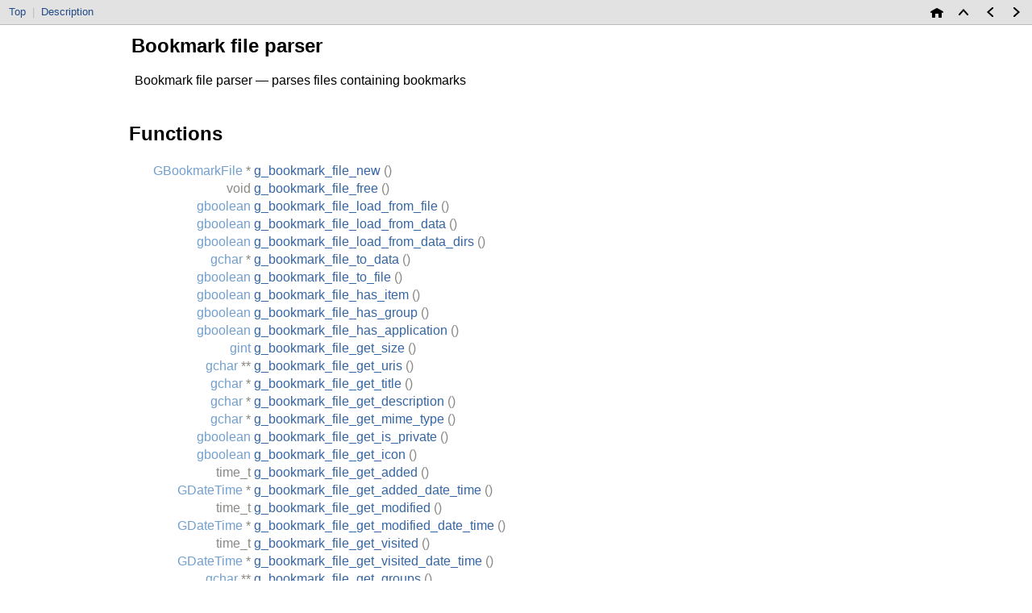

--- FILE ---
content_type: text/html; charset=utf-8
request_url: https://gnome.pages.gitlab.gnome.org/libsoup/glib/glib-Bookmark-file-parser.html
body_size: 188120
content:
<!DOCTYPE html PUBLIC "-//W3C//DTD HTML 4.01 Transitional//EN">
<html>
<head>
<meta http-equiv="Content-Type" content="text/html; charset=UTF-8">
<title>Bookmark file parser: GLib Reference Manual</title>
<meta name="generator" content="DocBook XSL Stylesheets Vsnapshot">
<link rel="home" href="index.html" title="GLib Reference Manual">
<link rel="up" href="glib-utilities.html" title="GLib Utilities">
<link rel="prev" href="glib-Key-value-file-parser.html" title="Key-value file parser">
<link rel="next" href="glib-Testing.html" title="Testing">
<meta name="generator" content="GTK-Doc V1.33.1 (XML mode)">
<link rel="stylesheet" href="style.css" type="text/css">
</head>
<body bgcolor="white" text="black" link="#0000FF" vlink="#840084" alink="#0000FF">
<table class="navigation" id="top" width="100%" summary="Navigation header" cellpadding="2" cellspacing="5"><tr valign="middle">
<td width="100%" align="left" class="shortcuts">
<a href="#" class="shortcut">Top</a><span id="nav_description">  <span class="dim">|</span> 
                  <a href="#glib-Bookmark-file-parser.description" class="shortcut">Description</a></span>
</td>
<td><a accesskey="h" href="index.html"><img src="home.png" width="16" height="16" border="0" alt="Home"></a></td>
<td><a accesskey="u" href="glib-utilities.html"><img src="up.png" width="16" height="16" border="0" alt="Up"></a></td>
<td><a accesskey="p" href="glib-Key-value-file-parser.html"><img src="left.png" width="16" height="16" border="0" alt="Prev"></a></td>
<td><a accesskey="n" href="glib-Testing.html"><img src="right.png" width="16" height="16" border="0" alt="Next"></a></td>
</tr></table>
<div class="refentry">
<a name="glib-Bookmark-file-parser"></a><div class="titlepage"></div>
<div class="refnamediv"><table width="100%"><tr>
<td valign="top">
<h2><span class="refentrytitle"><a name="glib-Bookmark-file-parser.top_of_page"></a>Bookmark file parser</span></h2>
<p>Bookmark file parser — parses files containing bookmarks</p>
</td>
<td class="gallery_image" valign="top" align="right"></td>
</tr></table></div>
<div class="refsect1">
<a name="glib-Bookmark-file-parser.functions"></a><h2>Functions</h2>
<div class="informaltable"><table class="informaltable" width="100%" border="0">
<colgroup>
<col width="150px" class="functions_proto_type">
<col class="functions_proto_name">
</colgroup>
<tbody>
<tr>
<td class="function_type">
<a class="link" href="glib-Bookmark-file-parser.html#GBookmarkFile" title="GBookmarkFile"><span class="returnvalue">GBookmarkFile</span></a> *
</td>
<td class="function_name">
<a class="link" href="glib-Bookmark-file-parser.html#g-bookmark-file-new" title="g_bookmark_file_new ()">g_bookmark_file_new</a> <span class="c_punctuation">()</span>
</td>
</tr>
<tr>
<td class="function_type">
<span class="returnvalue">void</span>
</td>
<td class="function_name">
<a class="link" href="glib-Bookmark-file-parser.html#g-bookmark-file-free" title="g_bookmark_file_free ()">g_bookmark_file_free</a> <span class="c_punctuation">()</span>
</td>
</tr>
<tr>
<td class="function_type">
<a class="link" href="glib-Basic-Types.html#gboolean" title="gboolean"><span class="returnvalue">gboolean</span></a>
</td>
<td class="function_name">
<a class="link" href="glib-Bookmark-file-parser.html#g-bookmark-file-load-from-file" title="g_bookmark_file_load_from_file ()">g_bookmark_file_load_from_file</a> <span class="c_punctuation">()</span>
</td>
</tr>
<tr>
<td class="function_type">
<a class="link" href="glib-Basic-Types.html#gboolean" title="gboolean"><span class="returnvalue">gboolean</span></a>
</td>
<td class="function_name">
<a class="link" href="glib-Bookmark-file-parser.html#g-bookmark-file-load-from-data" title="g_bookmark_file_load_from_data ()">g_bookmark_file_load_from_data</a> <span class="c_punctuation">()</span>
</td>
</tr>
<tr>
<td class="function_type">
<a class="link" href="glib-Basic-Types.html#gboolean" title="gboolean"><span class="returnvalue">gboolean</span></a>
</td>
<td class="function_name">
<a class="link" href="glib-Bookmark-file-parser.html#g-bookmark-file-load-from-data-dirs" title="g_bookmark_file_load_from_data_dirs ()">g_bookmark_file_load_from_data_dirs</a> <span class="c_punctuation">()</span>
</td>
</tr>
<tr>
<td class="function_type">
<a class="link" href="glib-Basic-Types.html#gchar" title="gchar"><span class="returnvalue">gchar</span></a> *
</td>
<td class="function_name">
<a class="link" href="glib-Bookmark-file-parser.html#g-bookmark-file-to-data" title="g_bookmark_file_to_data ()">g_bookmark_file_to_data</a> <span class="c_punctuation">()</span>
</td>
</tr>
<tr>
<td class="function_type">
<a class="link" href="glib-Basic-Types.html#gboolean" title="gboolean"><span class="returnvalue">gboolean</span></a>
</td>
<td class="function_name">
<a class="link" href="glib-Bookmark-file-parser.html#g-bookmark-file-to-file" title="g_bookmark_file_to_file ()">g_bookmark_file_to_file</a> <span class="c_punctuation">()</span>
</td>
</tr>
<tr>
<td class="function_type">
<a class="link" href="glib-Basic-Types.html#gboolean" title="gboolean"><span class="returnvalue">gboolean</span></a>
</td>
<td class="function_name">
<a class="link" href="glib-Bookmark-file-parser.html#g-bookmark-file-has-item" title="g_bookmark_file_has_item ()">g_bookmark_file_has_item</a> <span class="c_punctuation">()</span>
</td>
</tr>
<tr>
<td class="function_type">
<a class="link" href="glib-Basic-Types.html#gboolean" title="gboolean"><span class="returnvalue">gboolean</span></a>
</td>
<td class="function_name">
<a class="link" href="glib-Bookmark-file-parser.html#g-bookmark-file-has-group" title="g_bookmark_file_has_group ()">g_bookmark_file_has_group</a> <span class="c_punctuation">()</span>
</td>
</tr>
<tr>
<td class="function_type">
<a class="link" href="glib-Basic-Types.html#gboolean" title="gboolean"><span class="returnvalue">gboolean</span></a>
</td>
<td class="function_name">
<a class="link" href="glib-Bookmark-file-parser.html#g-bookmark-file-has-application" title="g_bookmark_file_has_application ()">g_bookmark_file_has_application</a> <span class="c_punctuation">()</span>
</td>
</tr>
<tr>
<td class="function_type">
<a class="link" href="glib-Basic-Types.html#gint" title="gint"><span class="returnvalue">gint</span></a>
</td>
<td class="function_name">
<a class="link" href="glib-Bookmark-file-parser.html#g-bookmark-file-get-size" title="g_bookmark_file_get_size ()">g_bookmark_file_get_size</a> <span class="c_punctuation">()</span>
</td>
</tr>
<tr>
<td class="function_type">
<a class="link" href="glib-Basic-Types.html#gchar" title="gchar"><span class="returnvalue">gchar</span></a> **
</td>
<td class="function_name">
<a class="link" href="glib-Bookmark-file-parser.html#g-bookmark-file-get-uris" title="g_bookmark_file_get_uris ()">g_bookmark_file_get_uris</a> <span class="c_punctuation">()</span>
</td>
</tr>
<tr>
<td class="function_type">
<a class="link" href="glib-Basic-Types.html#gchar" title="gchar"><span class="returnvalue">gchar</span></a> *
</td>
<td class="function_name">
<a class="link" href="glib-Bookmark-file-parser.html#g-bookmark-file-get-title" title="g_bookmark_file_get_title ()">g_bookmark_file_get_title</a> <span class="c_punctuation">()</span>
</td>
</tr>
<tr>
<td class="function_type">
<a class="link" href="glib-Basic-Types.html#gchar" title="gchar"><span class="returnvalue">gchar</span></a> *
</td>
<td class="function_name">
<a class="link" href="glib-Bookmark-file-parser.html#g-bookmark-file-get-description" title="g_bookmark_file_get_description ()">g_bookmark_file_get_description</a> <span class="c_punctuation">()</span>
</td>
</tr>
<tr>
<td class="function_type">
<a class="link" href="glib-Basic-Types.html#gchar" title="gchar"><span class="returnvalue">gchar</span></a> *
</td>
<td class="function_name">
<a class="link" href="glib-Bookmark-file-parser.html#g-bookmark-file-get-mime-type" title="g_bookmark_file_get_mime_type ()">g_bookmark_file_get_mime_type</a> <span class="c_punctuation">()</span>
</td>
</tr>
<tr>
<td class="function_type">
<a class="link" href="glib-Basic-Types.html#gboolean" title="gboolean"><span class="returnvalue">gboolean</span></a>
</td>
<td class="function_name">
<a class="link" href="glib-Bookmark-file-parser.html#g-bookmark-file-get-is-private" title="g_bookmark_file_get_is_private ()">g_bookmark_file_get_is_private</a> <span class="c_punctuation">()</span>
</td>
</tr>
<tr>
<td class="function_type">
<a class="link" href="glib-Basic-Types.html#gboolean" title="gboolean"><span class="returnvalue">gboolean</span></a>
</td>
<td class="function_name">
<a class="link" href="glib-Bookmark-file-parser.html#g-bookmark-file-get-icon" title="g_bookmark_file_get_icon ()">g_bookmark_file_get_icon</a> <span class="c_punctuation">()</span>
</td>
</tr>
<tr>
<td class="function_type">
<span class="returnvalue">time_t</span>
</td>
<td class="function_name">
<a class="link" href="glib-Bookmark-file-parser.html#g-bookmark-file-get-added" title="g_bookmark_file_get_added ()">g_bookmark_file_get_added</a> <span class="c_punctuation">()</span>
</td>
</tr>
<tr>
<td class="function_type">
<a class="link" href="glib-GDateTime.html#GDateTime" title="GDateTime"><span class="returnvalue">GDateTime</span></a> *
</td>
<td class="function_name">
<a class="link" href="glib-Bookmark-file-parser.html#g-bookmark-file-get-added-date-time" title="g_bookmark_file_get_added_date_time ()">g_bookmark_file_get_added_date_time</a> <span class="c_punctuation">()</span>
</td>
</tr>
<tr>
<td class="function_type">
<span class="returnvalue">time_t</span>
</td>
<td class="function_name">
<a class="link" href="glib-Bookmark-file-parser.html#g-bookmark-file-get-modified" title="g_bookmark_file_get_modified ()">g_bookmark_file_get_modified</a> <span class="c_punctuation">()</span>
</td>
</tr>
<tr>
<td class="function_type">
<a class="link" href="glib-GDateTime.html#GDateTime" title="GDateTime"><span class="returnvalue">GDateTime</span></a> *
</td>
<td class="function_name">
<a class="link" href="glib-Bookmark-file-parser.html#g-bookmark-file-get-modified-date-time" title="g_bookmark_file_get_modified_date_time ()">g_bookmark_file_get_modified_date_time</a> <span class="c_punctuation">()</span>
</td>
</tr>
<tr>
<td class="function_type">
<span class="returnvalue">time_t</span>
</td>
<td class="function_name">
<a class="link" href="glib-Bookmark-file-parser.html#g-bookmark-file-get-visited" title="g_bookmark_file_get_visited ()">g_bookmark_file_get_visited</a> <span class="c_punctuation">()</span>
</td>
</tr>
<tr>
<td class="function_type">
<a class="link" href="glib-GDateTime.html#GDateTime" title="GDateTime"><span class="returnvalue">GDateTime</span></a> *
</td>
<td class="function_name">
<a class="link" href="glib-Bookmark-file-parser.html#g-bookmark-file-get-visited-date-time" title="g_bookmark_file_get_visited_date_time ()">g_bookmark_file_get_visited_date_time</a> <span class="c_punctuation">()</span>
</td>
</tr>
<tr>
<td class="function_type">
<a class="link" href="glib-Basic-Types.html#gchar" title="gchar"><span class="returnvalue">gchar</span></a> **
</td>
<td class="function_name">
<a class="link" href="glib-Bookmark-file-parser.html#g-bookmark-file-get-groups" title="g_bookmark_file_get_groups ()">g_bookmark_file_get_groups</a> <span class="c_punctuation">()</span>
</td>
</tr>
<tr>
<td class="function_type">
<a class="link" href="glib-Basic-Types.html#gchar" title="gchar"><span class="returnvalue">gchar</span></a> **
</td>
<td class="function_name">
<a class="link" href="glib-Bookmark-file-parser.html#g-bookmark-file-get-applications" title="g_bookmark_file_get_applications ()">g_bookmark_file_get_applications</a> <span class="c_punctuation">()</span>
</td>
</tr>
<tr>
<td class="function_type">
<a class="link" href="glib-Basic-Types.html#gboolean" title="gboolean"><span class="returnvalue">gboolean</span></a>
</td>
<td class="function_name">
<a class="link" href="glib-Bookmark-file-parser.html#g-bookmark-file-get-app-info" title="g_bookmark_file_get_app_info ()">g_bookmark_file_get_app_info</a> <span class="c_punctuation">()</span>
</td>
</tr>
<tr>
<td class="function_type">
<a class="link" href="glib-Basic-Types.html#gboolean" title="gboolean"><span class="returnvalue">gboolean</span></a>
</td>
<td class="function_name">
<a class="link" href="glib-Bookmark-file-parser.html#g-bookmark-file-get-application-info" title="g_bookmark_file_get_application_info ()">g_bookmark_file_get_application_info</a> <span class="c_punctuation">()</span>
</td>
</tr>
<tr>
<td class="function_type">
<span class="returnvalue">void</span>
</td>
<td class="function_name">
<a class="link" href="glib-Bookmark-file-parser.html#g-bookmark-file-set-title" title="g_bookmark_file_set_title ()">g_bookmark_file_set_title</a> <span class="c_punctuation">()</span>
</td>
</tr>
<tr>
<td class="function_type">
<span class="returnvalue">void</span>
</td>
<td class="function_name">
<a class="link" href="glib-Bookmark-file-parser.html#g-bookmark-file-set-description" title="g_bookmark_file_set_description ()">g_bookmark_file_set_description</a> <span class="c_punctuation">()</span>
</td>
</tr>
<tr>
<td class="function_type">
<span class="returnvalue">void</span>
</td>
<td class="function_name">
<a class="link" href="glib-Bookmark-file-parser.html#g-bookmark-file-set-mime-type" title="g_bookmark_file_set_mime_type ()">g_bookmark_file_set_mime_type</a> <span class="c_punctuation">()</span>
</td>
</tr>
<tr>
<td class="function_type">
<span class="returnvalue">void</span>
</td>
<td class="function_name">
<a class="link" href="glib-Bookmark-file-parser.html#g-bookmark-file-set-is-private" title="g_bookmark_file_set_is_private ()">g_bookmark_file_set_is_private</a> <span class="c_punctuation">()</span>
</td>
</tr>
<tr>
<td class="function_type">
<span class="returnvalue">void</span>
</td>
<td class="function_name">
<a class="link" href="glib-Bookmark-file-parser.html#g-bookmark-file-set-icon" title="g_bookmark_file_set_icon ()">g_bookmark_file_set_icon</a> <span class="c_punctuation">()</span>
</td>
</tr>
<tr>
<td class="function_type">
<span class="returnvalue">void</span>
</td>
<td class="function_name">
<a class="link" href="glib-Bookmark-file-parser.html#g-bookmark-file-set-added" title="g_bookmark_file_set_added ()">g_bookmark_file_set_added</a> <span class="c_punctuation">()</span>
</td>
</tr>
<tr>
<td class="function_type">
<span class="returnvalue">void</span>
</td>
<td class="function_name">
<a class="link" href="glib-Bookmark-file-parser.html#g-bookmark-file-set-added-date-time" title="g_bookmark_file_set_added_date_time ()">g_bookmark_file_set_added_date_time</a> <span class="c_punctuation">()</span>
</td>
</tr>
<tr>
<td class="function_type">
<span class="returnvalue">void</span>
</td>
<td class="function_name">
<a class="link" href="glib-Bookmark-file-parser.html#g-bookmark-file-set-groups" title="g_bookmark_file_set_groups ()">g_bookmark_file_set_groups</a> <span class="c_punctuation">()</span>
</td>
</tr>
<tr>
<td class="function_type">
<span class="returnvalue">void</span>
</td>
<td class="function_name">
<a class="link" href="glib-Bookmark-file-parser.html#g-bookmark-file-set-modified" title="g_bookmark_file_set_modified ()">g_bookmark_file_set_modified</a> <span class="c_punctuation">()</span>
</td>
</tr>
<tr>
<td class="function_type">
<span class="returnvalue">void</span>
</td>
<td class="function_name">
<a class="link" href="glib-Bookmark-file-parser.html#g-bookmark-file-set-modified-date-time" title="g_bookmark_file_set_modified_date_time ()">g_bookmark_file_set_modified_date_time</a> <span class="c_punctuation">()</span>
</td>
</tr>
<tr>
<td class="function_type">
<span class="returnvalue">void</span>
</td>
<td class="function_name">
<a class="link" href="glib-Bookmark-file-parser.html#g-bookmark-file-set-visited" title="g_bookmark_file_set_visited ()">g_bookmark_file_set_visited</a> <span class="c_punctuation">()</span>
</td>
</tr>
<tr>
<td class="function_type">
<span class="returnvalue">void</span>
</td>
<td class="function_name">
<a class="link" href="glib-Bookmark-file-parser.html#g-bookmark-file-set-visited-date-time" title="g_bookmark_file_set_visited_date_time ()">g_bookmark_file_set_visited_date_time</a> <span class="c_punctuation">()</span>
</td>
</tr>
<tr>
<td class="function_type">
<a class="link" href="glib-Basic-Types.html#gboolean" title="gboolean"><span class="returnvalue">gboolean</span></a>
</td>
<td class="function_name">
<a class="link" href="glib-Bookmark-file-parser.html#g-bookmark-file-set-app-info" title="g_bookmark_file_set_app_info ()">g_bookmark_file_set_app_info</a> <span class="c_punctuation">()</span>
</td>
</tr>
<tr>
<td class="function_type">
<a class="link" href="glib-Basic-Types.html#gboolean" title="gboolean"><span class="returnvalue">gboolean</span></a>
</td>
<td class="function_name">
<a class="link" href="glib-Bookmark-file-parser.html#g-bookmark-file-set-application-info" title="g_bookmark_file_set_application_info ()">g_bookmark_file_set_application_info</a> <span class="c_punctuation">()</span>
</td>
</tr>
<tr>
<td class="function_type">
<span class="returnvalue">void</span>
</td>
<td class="function_name">
<a class="link" href="glib-Bookmark-file-parser.html#g-bookmark-file-add-group" title="g_bookmark_file_add_group ()">g_bookmark_file_add_group</a> <span class="c_punctuation">()</span>
</td>
</tr>
<tr>
<td class="function_type">
<span class="returnvalue">void</span>
</td>
<td class="function_name">
<a class="link" href="glib-Bookmark-file-parser.html#g-bookmark-file-add-application" title="g_bookmark_file_add_application ()">g_bookmark_file_add_application</a> <span class="c_punctuation">()</span>
</td>
</tr>
<tr>
<td class="function_type">
<a class="link" href="glib-Basic-Types.html#gboolean" title="gboolean"><span class="returnvalue">gboolean</span></a>
</td>
<td class="function_name">
<a class="link" href="glib-Bookmark-file-parser.html#g-bookmark-file-remove-group" title="g_bookmark_file_remove_group ()">g_bookmark_file_remove_group</a> <span class="c_punctuation">()</span>
</td>
</tr>
<tr>
<td class="function_type">
<a class="link" href="glib-Basic-Types.html#gboolean" title="gboolean"><span class="returnvalue">gboolean</span></a>
</td>
<td class="function_name">
<a class="link" href="glib-Bookmark-file-parser.html#g-bookmark-file-remove-application" title="g_bookmark_file_remove_application ()">g_bookmark_file_remove_application</a> <span class="c_punctuation">()</span>
</td>
</tr>
<tr>
<td class="function_type">
<a class="link" href="glib-Basic-Types.html#gboolean" title="gboolean"><span class="returnvalue">gboolean</span></a>
</td>
<td class="function_name">
<a class="link" href="glib-Bookmark-file-parser.html#g-bookmark-file-remove-item" title="g_bookmark_file_remove_item ()">g_bookmark_file_remove_item</a> <span class="c_punctuation">()</span>
</td>
</tr>
<tr>
<td class="function_type">
<a class="link" href="glib-Basic-Types.html#gboolean" title="gboolean"><span class="returnvalue">gboolean</span></a>
</td>
<td class="function_name">
<a class="link" href="glib-Bookmark-file-parser.html#g-bookmark-file-move-item" title="g_bookmark_file_move_item ()">g_bookmark_file_move_item</a> <span class="c_punctuation">()</span>
</td>
</tr>
</tbody>
</table></div>
</div>
<div class="refsect1">
<a name="glib-Bookmark-file-parser.other"></a><h2>Types and Values</h2>
<div class="informaltable"><table class="informaltable" width="100%" border="0">
<colgroup>
<col width="150px" class="other_proto_type">
<col class="other_proto_name">
</colgroup>
<tbody>
<tr>
<td class="datatype_keyword"> </td>
<td class="function_name"><a class="link" href="glib-Bookmark-file-parser.html#GBookmarkFile" title="GBookmarkFile">GBookmarkFile</a></td>
</tr>
<tr>
<td class="define_keyword">#define</td>
<td class="function_name"><a class="link" href="glib-Bookmark-file-parser.html#G-BOOKMARK-FILE-ERROR:CAPS" title="G_BOOKMARK_FILE_ERROR">G_BOOKMARK_FILE_ERROR</a></td>
</tr>
<tr>
<td class="datatype_keyword">enum</td>
<td class="function_name"><a class="link" href="glib-Bookmark-file-parser.html#GBookmarkFileError" title="enum GBookmarkFileError">GBookmarkFileError</a></td>
</tr>
</tbody>
</table></div>
</div>
<div class="refsect1">
<a name="glib-Bookmark-file-parser.includes"></a><h2>Includes</h2>
<pre class="synopsis">#include &lt;glib.h&gt;
#include &lt;glib/gprintf.h&gt;
</pre>
</div>
<div class="refsect1">
<a name="glib-Bookmark-file-parser.description"></a><h2>Description</h2>
<p>GBookmarkFile lets you parse, edit or create files containing bookmarks
to URI, along with some meta-data about the resource pointed by the URI
like its MIME type, the application that is registering the bookmark and
the icon that should be used to represent the bookmark. The data is stored
using the
<a class="ulink" href="http://www.gnome.org/~ebassi/bookmark-spec" target="_top">Desktop Bookmark Specification</a>.</p>
<p>The syntax of the bookmark files is described in detail inside the
Desktop Bookmark Specification, here is a quick summary: bookmark
files use a sub-class of the XML Bookmark Exchange Language
specification, consisting of valid UTF-8 encoded XML, under the
&lt;xbel&gt; root element; each bookmark is stored inside a
&lt;bookmark&gt; element, using its URI: no relative paths can
be used inside a bookmark file. The bookmark may have a user defined
title and description, to be used instead of the URI. Under the
&lt;metadata&gt; element, with its owner attribute set to
<code class="literal">http://freedesktop.org</code>, is stored the meta-data about a resource
pointed by its URI. The meta-data consists of the resource's MIME
type; the applications that have registered a bookmark; the groups
to which a bookmark belongs to; a visibility flag, used to set the
bookmark as "private" to the applications and groups that has it
registered; the URI and MIME type of an icon, to be used when
displaying the bookmark inside a GUI.</p>
<p>Here is an example of a bookmark file:
<a class="ulink" href="https://gitlab.gnome.org/GNOME/glib/-/blob/HEAD/glib/tests/bookmarks.xbel" target="_top">bookmarks.xbel</a></p>
<p>A bookmark file might contain more than one bookmark; each bookmark
is accessed through its URI.</p>
<p>The important caveat of bookmark files is that when you add a new
bookmark you must also add the application that is registering it, using
<a class="link" href="glib-Bookmark-file-parser.html#g-bookmark-file-add-application" title="g_bookmark_file_add_application ()"><code class="function">g_bookmark_file_add_application()</code></a> or <a class="link" href="glib-Bookmark-file-parser.html#g-bookmark-file-set-application-info" title="g_bookmark_file_set_application_info ()"><code class="function">g_bookmark_file_set_application_info()</code></a>.
If a bookmark has no applications then it won't be dumped when creating
the on disk representation, using <a class="link" href="glib-Bookmark-file-parser.html#g-bookmark-file-to-data" title="g_bookmark_file_to_data ()"><code class="function">g_bookmark_file_to_data()</code></a> or
<a class="link" href="glib-Bookmark-file-parser.html#g-bookmark-file-to-file" title="g_bookmark_file_to_file ()"><code class="function">g_bookmark_file_to_file()</code></a>.</p>
<p>The <a class="link" href="glib-Bookmark-file-parser.html#GBookmarkFile" title="GBookmarkFile"><span class="type">GBookmarkFile</span></a> parser was added in GLib 2.12.</p>
</div>
<div class="refsect1">
<a name="glib-Bookmark-file-parser.functions_details"></a><h2>Functions</h2>
<div class="refsect2">
<a name="g-bookmark-file-new"></a><h3>g_bookmark_file_new ()</h3>
<pre class="programlisting"><a class="link" href="glib-Bookmark-file-parser.html#GBookmarkFile" title="GBookmarkFile"><span class="returnvalue">GBookmarkFile</span></a> *
g_bookmark_file_new (<em class="parameter"><code><span class="type">void</span></code></em>);</pre>
<p>Creates a new empty <a class="link" href="glib-Bookmark-file-parser.html#GBookmarkFile" title="GBookmarkFile"><span class="type">GBookmarkFile</span></a> object.</p>
<p>Use <a class="link" href="glib-Bookmark-file-parser.html#g-bookmark-file-load-from-file" title="g_bookmark_file_load_from_file ()"><code class="function">g_bookmark_file_load_from_file()</code></a>, <a class="link" href="glib-Bookmark-file-parser.html#g-bookmark-file-load-from-data" title="g_bookmark_file_load_from_data ()"><code class="function">g_bookmark_file_load_from_data()</code></a>
or <a class="link" href="glib-Bookmark-file-parser.html#g-bookmark-file-load-from-data-dirs" title="g_bookmark_file_load_from_data_dirs ()"><code class="function">g_bookmark_file_load_from_data_dirs()</code></a> to read an existing bookmark
file.</p>
<p><span class="annotation">[<acronym title="This symbol is a constructor, not a static method."><span class="acronym">constructor</span></acronym>]</span></p>
<div class="refsect3">
<a name="g-bookmark-file-new.returns"></a><h4>Returns</h4>
<p> an empty <a class="link" href="glib-Bookmark-file-parser.html#GBookmarkFile" title="GBookmarkFile"><span class="type">GBookmarkFile</span></a></p>
</div>
<p class="since">Since: <a class="link" href="api-index-2-12.html#api-index-2.12">2.12</a></p>
</div>
<hr>
<div class="refsect2">
<a name="g-bookmark-file-free"></a><h3>g_bookmark_file_free ()</h3>
<pre class="programlisting"><span class="returnvalue">void</span>
g_bookmark_file_free (<em class="parameter"><code><a class="link" href="glib-Bookmark-file-parser.html#GBookmarkFile" title="GBookmarkFile"><span class="type">GBookmarkFile</span></a> *bookmark</code></em>);</pre>
<p>Frees a <a class="link" href="glib-Bookmark-file-parser.html#GBookmarkFile" title="GBookmarkFile"><span class="type">GBookmarkFile</span></a>.</p>
<div class="refsect3">
<a name="g-bookmark-file-free.parameters"></a><h4>Parameters</h4>
<div class="informaltable"><table class="informaltable" width="100%" border="0">
<colgroup>
<col width="150px" class="parameters_name">
<col class="parameters_description">
<col width="200px" class="parameters_annotations">
</colgroup>
<tbody><tr>
<td class="parameter_name"><p>bookmark</p></td>
<td class="parameter_description"><p>a <a class="link" href="glib-Bookmark-file-parser.html#GBookmarkFile" title="GBookmarkFile"><span class="type">GBookmarkFile</span></a></p></td>
<td class="parameter_annotations"> </td>
</tr></tbody>
</table></div>
</div>
<p class="since">Since: <a class="link" href="api-index-2-12.html#api-index-2.12">2.12</a></p>
</div>
<hr>
<div class="refsect2">
<a name="g-bookmark-file-load-from-file"></a><h3>g_bookmark_file_load_from_file ()</h3>
<pre class="programlisting"><a class="link" href="glib-Basic-Types.html#gboolean" title="gboolean"><span class="returnvalue">gboolean</span></a>
g_bookmark_file_load_from_file (<em class="parameter"><code><a class="link" href="glib-Bookmark-file-parser.html#GBookmarkFile" title="GBookmarkFile"><span class="type">GBookmarkFile</span></a> *bookmark</code></em>,
                                <em class="parameter"><code>const <a class="link" href="glib-Basic-Types.html#gchar" title="gchar"><span class="type">gchar</span></a> *filename</code></em>,
                                <em class="parameter"><code><a class="link" href="glib-Error-Reporting.html#GError" title="struct GError"><span class="type">GError</span></a> **error</code></em>);</pre>
<p>Loads a desktop bookmark file into an empty <a class="link" href="glib-Bookmark-file-parser.html#GBookmarkFile" title="GBookmarkFile"><span class="type">GBookmarkFile</span></a> structure.
If the file could not be loaded then <em class="parameter"><code>error</code></em>
 is set to either a <a class="link" href="glib-File-Utilities.html#GFileError" title="enum GFileError"><span class="type">GFileError</span></a>
or <a class="link" href="glib-Bookmark-file-parser.html#GBookmarkFileError" title="enum GBookmarkFileError"><span class="type">GBookmarkFileError</span></a>.</p>
<div class="refsect3">
<a name="g-bookmark-file-load-from-file.parameters"></a><h4>Parameters</h4>
<div class="informaltable"><table class="informaltable" width="100%" border="0">
<colgroup>
<col width="150px" class="parameters_name">
<col class="parameters_description">
<col width="200px" class="parameters_annotations">
</colgroup>
<tbody>
<tr>
<td class="parameter_name"><p>bookmark</p></td>
<td class="parameter_description"><p>an empty <a class="link" href="glib-Bookmark-file-parser.html#GBookmarkFile" title="GBookmarkFile"><span class="type">GBookmarkFile</span></a> struct</p></td>
<td class="parameter_annotations"> </td>
</tr>
<tr>
<td class="parameter_name"><p>filename</p></td>
<td class="parameter_description"><p>the path of a filename to load, in the
GLib file name encoding. </p></td>
<td class="parameter_annotations"><span class="annotation">[<acronym title="Override the parsed C type with given type."><span class="acronym">type</span></acronym> filename]</span></td>
</tr>
<tr>
<td class="parameter_name"><p>error</p></td>
<td class="parameter_description"><p>return location for a <a class="link" href="glib-Error-Reporting.html#GError" title="struct GError"><span class="type">GError</span></a>, or <a class="link" href="glib-Standard-Macros.html#NULL:CAPS" title="NULL"><code class="literal">NULL</code></a></p></td>
<td class="parameter_annotations"> </td>
</tr>
</tbody>
</table></div>
</div>
<div class="refsect3">
<a name="g-bookmark-file-load-from-file.returns"></a><h4>Returns</h4>
<p> <a class="link" href="glib-Standard-Macros.html#TRUE:CAPS" title="TRUE"><code class="literal">TRUE</code></a> if a desktop bookmark file could be loaded</p>
</div>
<p class="since">Since: <a class="link" href="api-index-2-12.html#api-index-2.12">2.12</a></p>
</div>
<hr>
<div class="refsect2">
<a name="g-bookmark-file-load-from-data"></a><h3>g_bookmark_file_load_from_data ()</h3>
<pre class="programlisting"><a class="link" href="glib-Basic-Types.html#gboolean" title="gboolean"><span class="returnvalue">gboolean</span></a>
g_bookmark_file_load_from_data (<em class="parameter"><code><a class="link" href="glib-Bookmark-file-parser.html#GBookmarkFile" title="GBookmarkFile"><span class="type">GBookmarkFile</span></a> *bookmark</code></em>,
                                <em class="parameter"><code>const <a class="link" href="glib-Basic-Types.html#gchar" title="gchar"><span class="type">gchar</span></a> *data</code></em>,
                                <em class="parameter"><code><a class="link" href="glib-Basic-Types.html#gsize" title="gsize"><span class="type">gsize</span></a> length</code></em>,
                                <em class="parameter"><code><a class="link" href="glib-Error-Reporting.html#GError" title="struct GError"><span class="type">GError</span></a> **error</code></em>);</pre>
<p>Loads a bookmark file from memory into an empty <a class="link" href="glib-Bookmark-file-parser.html#GBookmarkFile" title="GBookmarkFile"><span class="type">GBookmarkFile</span></a>
structure.  If the object cannot be created then <em class="parameter"><code>error</code></em>
 is set to a
<a class="link" href="glib-Bookmark-file-parser.html#GBookmarkFileError" title="enum GBookmarkFileError"><span class="type">GBookmarkFileError</span></a>.</p>
<div class="refsect3">
<a name="g-bookmark-file-load-from-data.parameters"></a><h4>Parameters</h4>
<div class="informaltable"><table class="informaltable" width="100%" border="0">
<colgroup>
<col width="150px" class="parameters_name">
<col class="parameters_description">
<col width="200px" class="parameters_annotations">
</colgroup>
<tbody>
<tr>
<td class="parameter_name"><p>bookmark</p></td>
<td class="parameter_description"><p>an empty <a class="link" href="glib-Bookmark-file-parser.html#GBookmarkFile" title="GBookmarkFile"><span class="type">GBookmarkFile</span></a> struct</p></td>
<td class="parameter_annotations"> </td>
</tr>
<tr>
<td class="parameter_name"><p>data</p></td>
<td class="parameter_description"><p>desktop bookmarks
loaded in memory. </p></td>
<td class="parameter_annotations"><span class="annotation">[<acronym title="Parameter points to an array of items."><span class="acronym">array</span></acronym> length=length][<acronym title="Generics and defining elements of containers and arrays."><span class="acronym">element-type</span></acronym> guint8]</span></td>
</tr>
<tr>
<td class="parameter_name"><p>length</p></td>
<td class="parameter_description"><p>the length of <em class="parameter"><code>data</code></em>
in bytes</p></td>
<td class="parameter_annotations"> </td>
</tr>
<tr>
<td class="parameter_name"><p>error</p></td>
<td class="parameter_description"><p>return location for a <a class="link" href="glib-Error-Reporting.html#GError" title="struct GError"><span class="type">GError</span></a>, or <a class="link" href="glib-Standard-Macros.html#NULL:CAPS" title="NULL"><code class="literal">NULL</code></a></p></td>
<td class="parameter_annotations"> </td>
</tr>
</tbody>
</table></div>
</div>
<div class="refsect3">
<a name="g-bookmark-file-load-from-data.returns"></a><h4>Returns</h4>
<p> <a class="link" href="glib-Standard-Macros.html#TRUE:CAPS" title="TRUE"><code class="literal">TRUE</code></a> if a desktop bookmark could be loaded.</p>
</div>
<p class="since">Since: <a class="link" href="api-index-2-12.html#api-index-2.12">2.12</a></p>
</div>
<hr>
<div class="refsect2">
<a name="g-bookmark-file-load-from-data-dirs"></a><h3>g_bookmark_file_load_from_data_dirs ()</h3>
<pre class="programlisting"><a class="link" href="glib-Basic-Types.html#gboolean" title="gboolean"><span class="returnvalue">gboolean</span></a>
g_bookmark_file_load_from_data_dirs (<em class="parameter"><code><a class="link" href="glib-Bookmark-file-parser.html#GBookmarkFile" title="GBookmarkFile"><span class="type">GBookmarkFile</span></a> *bookmark</code></em>,
                                     <em class="parameter"><code>const <a class="link" href="glib-Basic-Types.html#gchar" title="gchar"><span class="type">gchar</span></a> *file</code></em>,
                                     <em class="parameter"><code><a class="link" href="glib-Basic-Types.html#gchar" title="gchar"><span class="type">gchar</span></a> **full_path</code></em>,
                                     <em class="parameter"><code><a class="link" href="glib-Error-Reporting.html#GError" title="struct GError"><span class="type">GError</span></a> **error</code></em>);</pre>
<p>This function looks for a desktop bookmark file named <em class="parameter"><code>file</code></em>
 in the
paths returned from <a class="link" href="glib-Miscellaneous-Utility-Functions.html#g-get-user-data-dir" title="g_get_user_data_dir ()"><code class="function">g_get_user_data_dir()</code></a> and <a class="link" href="glib-Miscellaneous-Utility-Functions.html#g-get-system-data-dirs" title="g_get_system_data_dirs ()"><code class="function">g_get_system_data_dirs()</code></a>,
loads the file into <em class="parameter"><code>bookmark</code></em>
 and returns the file's full path in
<em class="parameter"><code>full_path</code></em>
.  If the file could not be loaded then <em class="parameter"><code>error</code></em>
 is
set to either a <a class="link" href="glib-File-Utilities.html#GFileError" title="enum GFileError"><span class="type">GFileError</span></a> or <a class="link" href="glib-Bookmark-file-parser.html#GBookmarkFileError" title="enum GBookmarkFileError"><span class="type">GBookmarkFileError</span></a>.</p>
<div class="refsect3">
<a name="g-bookmark-file-load-from-data-dirs.parameters"></a><h4>Parameters</h4>
<div class="informaltable"><table class="informaltable" width="100%" border="0">
<colgroup>
<col width="150px" class="parameters_name">
<col class="parameters_description">
<col width="200px" class="parameters_annotations">
</colgroup>
<tbody>
<tr>
<td class="parameter_name"><p>bookmark</p></td>
<td class="parameter_description"><p>a <a class="link" href="glib-Bookmark-file-parser.html#GBookmarkFile" title="GBookmarkFile"><span class="type">GBookmarkFile</span></a></p></td>
<td class="parameter_annotations"> </td>
</tr>
<tr>
<td class="parameter_name"><p>file</p></td>
<td class="parameter_description"><p>a relative path to a filename to open and parse. </p></td>
<td class="parameter_annotations"><span class="annotation">[<acronym title="Override the parsed C type with given type."><span class="acronym">type</span></acronym> filename]</span></td>
</tr>
<tr>
<td class="parameter_name"><p>full_path</p></td>
<td class="parameter_description"><p>return location for a string
containing the full path of the file, or <a class="link" href="glib-Standard-Macros.html#NULL:CAPS" title="NULL"><code class="literal">NULL</code></a>. </p></td>
<td class="parameter_annotations"><span class="annotation">[<acronym title="Parameter for returning results. Default is transfer full."><span class="acronym">out</span></acronym>][<acronym title="NULL may be passed instead of a pointer to a location."><span class="acronym">optional</span></acronym>][<acronym title="Override the parsed C type with given type."><span class="acronym">type</span></acronym> filename]</span></td>
</tr>
<tr>
<td class="parameter_name"><p>error</p></td>
<td class="parameter_description"><p>return location for a <a class="link" href="glib-Error-Reporting.html#GError" title="struct GError"><span class="type">GError</span></a>, or <a class="link" href="glib-Standard-Macros.html#NULL:CAPS" title="NULL"><code class="literal">NULL</code></a></p></td>
<td class="parameter_annotations"> </td>
</tr>
</tbody>
</table></div>
</div>
<div class="refsect3">
<a name="g-bookmark-file-load-from-data-dirs.returns"></a><h4>Returns</h4>
<p> <a class="link" href="glib-Standard-Macros.html#TRUE:CAPS" title="TRUE"><code class="literal">TRUE</code></a> if a key file could be loaded, <a class="link" href="glib-Standard-Macros.html#FALSE:CAPS" title="FALSE"><code class="literal">FALSE</code></a> otherwise</p>
</div>
<p class="since">Since: <a class="link" href="api-index-2-12.html#api-index-2.12">2.12</a></p>
</div>
<hr>
<div class="refsect2">
<a name="g-bookmark-file-to-data"></a><h3>g_bookmark_file_to_data ()</h3>
<pre class="programlisting"><a class="link" href="glib-Basic-Types.html#gchar" title="gchar"><span class="returnvalue">gchar</span></a> *
g_bookmark_file_to_data (<em class="parameter"><code><a class="link" href="glib-Bookmark-file-parser.html#GBookmarkFile" title="GBookmarkFile"><span class="type">GBookmarkFile</span></a> *bookmark</code></em>,
                         <em class="parameter"><code><a class="link" href="glib-Basic-Types.html#gsize" title="gsize"><span class="type">gsize</span></a> *length</code></em>,
                         <em class="parameter"><code><a class="link" href="glib-Error-Reporting.html#GError" title="struct GError"><span class="type">GError</span></a> **error</code></em>);</pre>
<p>This function outputs <em class="parameter"><code>bookmark</code></em>
 as a string.</p>
<div class="refsect3">
<a name="g-bookmark-file-to-data.parameters"></a><h4>Parameters</h4>
<div class="informaltable"><table class="informaltable" width="100%" border="0">
<colgroup>
<col width="150px" class="parameters_name">
<col class="parameters_description">
<col width="200px" class="parameters_annotations">
</colgroup>
<tbody>
<tr>
<td class="parameter_name"><p>bookmark</p></td>
<td class="parameter_description"><p>a <a class="link" href="glib-Bookmark-file-parser.html#GBookmarkFile" title="GBookmarkFile"><span class="type">GBookmarkFile</span></a></p></td>
<td class="parameter_annotations"> </td>
</tr>
<tr>
<td class="parameter_name"><p>length</p></td>
<td class="parameter_description"><p>return location for the length of the returned string, or <a class="link" href="glib-Standard-Macros.html#NULL:CAPS" title="NULL"><code class="literal">NULL</code></a>. </p></td>
<td class="parameter_annotations"><span class="annotation">[<acronym title="Parameter for returning results. Default is transfer full."><span class="acronym">out</span></acronym>][<acronym title="NULL may be passed instead of a pointer to a location."><span class="acronym">optional</span></acronym>]</span></td>
</tr>
<tr>
<td class="parameter_name"><p>error</p></td>
<td class="parameter_description"><p>return location for a <a class="link" href="glib-Error-Reporting.html#GError" title="struct GError"><span class="type">GError</span></a>, or <a class="link" href="glib-Standard-Macros.html#NULL:CAPS" title="NULL"><code class="literal">NULL</code></a></p></td>
<td class="parameter_annotations"> </td>
</tr>
</tbody>
</table></div>
</div>
<div class="refsect3">
<a name="g-bookmark-file-to-data.returns"></a><h4>Returns</h4>
<p>a newly allocated string holding the contents of the <a class="link" href="glib-Bookmark-file-parser.html#GBookmarkFile" title="GBookmarkFile"><span class="type">GBookmarkFile</span></a>. </p>
<p><span class="annotation">[<acronym title="The caller owns the data, and is responsible for free it."><span class="acronym">transfer full</span></acronym>][<acronym title="Parameter points to an array of items."><span class="acronym">array</span></acronym> length=length][<acronym title="Generics and defining elements of containers and arrays."><span class="acronym">element-type</span></acronym> guint8]</span></p>
</div>
<p class="since">Since: <a class="link" href="api-index-2-12.html#api-index-2.12">2.12</a></p>
</div>
<hr>
<div class="refsect2">
<a name="g-bookmark-file-to-file"></a><h3>g_bookmark_file_to_file ()</h3>
<pre class="programlisting"><a class="link" href="glib-Basic-Types.html#gboolean" title="gboolean"><span class="returnvalue">gboolean</span></a>
g_bookmark_file_to_file (<em class="parameter"><code><a class="link" href="glib-Bookmark-file-parser.html#GBookmarkFile" title="GBookmarkFile"><span class="type">GBookmarkFile</span></a> *bookmark</code></em>,
                         <em class="parameter"><code>const <a class="link" href="glib-Basic-Types.html#gchar" title="gchar"><span class="type">gchar</span></a> *filename</code></em>,
                         <em class="parameter"><code><a class="link" href="glib-Error-Reporting.html#GError" title="struct GError"><span class="type">GError</span></a> **error</code></em>);</pre>
<p>This function outputs <em class="parameter"><code>bookmark</code></em>
 into a file.  The write process is
guaranteed to be atomic by using <a class="link" href="glib-File-Utilities.html#g-file-set-contents" title="g_file_set_contents ()"><code class="function">g_file_set_contents()</code></a> internally.</p>
<div class="refsect3">
<a name="g-bookmark-file-to-file.parameters"></a><h4>Parameters</h4>
<div class="informaltable"><table class="informaltable" width="100%" border="0">
<colgroup>
<col width="150px" class="parameters_name">
<col class="parameters_description">
<col width="200px" class="parameters_annotations">
</colgroup>
<tbody>
<tr>
<td class="parameter_name"><p>bookmark</p></td>
<td class="parameter_description"><p>a <a class="link" href="glib-Bookmark-file-parser.html#GBookmarkFile" title="GBookmarkFile"><span class="type">GBookmarkFile</span></a></p></td>
<td class="parameter_annotations"> </td>
</tr>
<tr>
<td class="parameter_name"><p>filename</p></td>
<td class="parameter_description"><p>path of the output file. </p></td>
<td class="parameter_annotations"><span class="annotation">[<acronym title="Override the parsed C type with given type."><span class="acronym">type</span></acronym> filename]</span></td>
</tr>
<tr>
<td class="parameter_name"><p>error</p></td>
<td class="parameter_description"><p>return location for a <a class="link" href="glib-Error-Reporting.html#GError" title="struct GError"><span class="type">GError</span></a>, or <a class="link" href="glib-Standard-Macros.html#NULL:CAPS" title="NULL"><code class="literal">NULL</code></a></p></td>
<td class="parameter_annotations"> </td>
</tr>
</tbody>
</table></div>
</div>
<div class="refsect3">
<a name="g-bookmark-file-to-file.returns"></a><h4>Returns</h4>
<p> <a class="link" href="glib-Standard-Macros.html#TRUE:CAPS" title="TRUE"><code class="literal">TRUE</code></a> if the file was successfully written.</p>
</div>
<p class="since">Since: <a class="link" href="api-index-2-12.html#api-index-2.12">2.12</a></p>
</div>
<hr>
<div class="refsect2">
<a name="g-bookmark-file-has-item"></a><h3>g_bookmark_file_has_item ()</h3>
<pre class="programlisting"><a class="link" href="glib-Basic-Types.html#gboolean" title="gboolean"><span class="returnvalue">gboolean</span></a>
g_bookmark_file_has_item (<em class="parameter"><code><a class="link" href="glib-Bookmark-file-parser.html#GBookmarkFile" title="GBookmarkFile"><span class="type">GBookmarkFile</span></a> *bookmark</code></em>,
                          <em class="parameter"><code>const <a class="link" href="glib-Basic-Types.html#gchar" title="gchar"><span class="type">gchar</span></a> *uri</code></em>);</pre>
<p>Looks whether the desktop bookmark has an item with its URI set to <em class="parameter"><code>uri</code></em>
.</p>
<div class="refsect3">
<a name="g-bookmark-file-has-item.parameters"></a><h4>Parameters</h4>
<div class="informaltable"><table class="informaltable" width="100%" border="0">
<colgroup>
<col width="150px" class="parameters_name">
<col class="parameters_description">
<col width="200px" class="parameters_annotations">
</colgroup>
<tbody>
<tr>
<td class="parameter_name"><p>bookmark</p></td>
<td class="parameter_description"><p>a <a class="link" href="glib-Bookmark-file-parser.html#GBookmarkFile" title="GBookmarkFile"><span class="type">GBookmarkFile</span></a></p></td>
<td class="parameter_annotations"> </td>
</tr>
<tr>
<td class="parameter_name"><p>uri</p></td>
<td class="parameter_description"><p>a valid URI</p></td>
<td class="parameter_annotations"> </td>
</tr>
</tbody>
</table></div>
</div>
<div class="refsect3">
<a name="g-bookmark-file-has-item.returns"></a><h4>Returns</h4>
<p> <a class="link" href="glib-Standard-Macros.html#TRUE:CAPS" title="TRUE"><code class="literal">TRUE</code></a> if <em class="parameter"><code>uri</code></em>
is inside <em class="parameter"><code>bookmark</code></em>
, <a class="link" href="glib-Standard-Macros.html#FALSE:CAPS" title="FALSE"><code class="literal">FALSE</code></a> otherwise</p>
</div>
<p class="since">Since: <a class="link" href="api-index-2-12.html#api-index-2.12">2.12</a></p>
</div>
<hr>
<div class="refsect2">
<a name="g-bookmark-file-has-group"></a><h3>g_bookmark_file_has_group ()</h3>
<pre class="programlisting"><a class="link" href="glib-Basic-Types.html#gboolean" title="gboolean"><span class="returnvalue">gboolean</span></a>
g_bookmark_file_has_group (<em class="parameter"><code><a class="link" href="glib-Bookmark-file-parser.html#GBookmarkFile" title="GBookmarkFile"><span class="type">GBookmarkFile</span></a> *bookmark</code></em>,
                           <em class="parameter"><code>const <a class="link" href="glib-Basic-Types.html#gchar" title="gchar"><span class="type">gchar</span></a> *uri</code></em>,
                           <em class="parameter"><code>const <a class="link" href="glib-Basic-Types.html#gchar" title="gchar"><span class="type">gchar</span></a> *group</code></em>,
                           <em class="parameter"><code><a class="link" href="glib-Error-Reporting.html#GError" title="struct GError"><span class="type">GError</span></a> **error</code></em>);</pre>
<p>Checks whether <em class="parameter"><code>group</code></em>
 appears in the list of groups to which
the bookmark for <em class="parameter"><code>uri</code></em>
 belongs to.</p>
<p>In the event the URI cannot be found, <a class="link" href="glib-Standard-Macros.html#FALSE:CAPS" title="FALSE"><code class="literal">FALSE</code></a> is returned and
<em class="parameter"><code>error</code></em>
 is set to <a class="link" href="glib-Bookmark-file-parser.html#G-BOOKMARK-FILE-ERROR-URI-NOT-FOUND:CAPS"><code class="literal">G_BOOKMARK_FILE_ERROR_URI_NOT_FOUND</code></a>.</p>
<div class="refsect3">
<a name="g-bookmark-file-has-group.parameters"></a><h4>Parameters</h4>
<div class="informaltable"><table class="informaltable" width="100%" border="0">
<colgroup>
<col width="150px" class="parameters_name">
<col class="parameters_description">
<col width="200px" class="parameters_annotations">
</colgroup>
<tbody>
<tr>
<td class="parameter_name"><p>bookmark</p></td>
<td class="parameter_description"><p>a <a class="link" href="glib-Bookmark-file-parser.html#GBookmarkFile" title="GBookmarkFile"><span class="type">GBookmarkFile</span></a></p></td>
<td class="parameter_annotations"> </td>
</tr>
<tr>
<td class="parameter_name"><p>uri</p></td>
<td class="parameter_description"><p>a valid URI</p></td>
<td class="parameter_annotations"> </td>
</tr>
<tr>
<td class="parameter_name"><p>group</p></td>
<td class="parameter_description"><p>the group name to be searched</p></td>
<td class="parameter_annotations"> </td>
</tr>
<tr>
<td class="parameter_name"><p>error</p></td>
<td class="parameter_description"><p>return location for a <a class="link" href="glib-Error-Reporting.html#GError" title="struct GError"><span class="type">GError</span></a>, or <a class="link" href="glib-Standard-Macros.html#NULL:CAPS" title="NULL"><code class="literal">NULL</code></a></p></td>
<td class="parameter_annotations"> </td>
</tr>
</tbody>
</table></div>
</div>
<div class="refsect3">
<a name="g-bookmark-file-has-group.returns"></a><h4>Returns</h4>
<p> <a class="link" href="glib-Standard-Macros.html#TRUE:CAPS" title="TRUE"><code class="literal">TRUE</code></a> if <em class="parameter"><code>group</code></em>
was found.</p>
</div>
<p class="since">Since: <a class="link" href="api-index-2-12.html#api-index-2.12">2.12</a></p>
</div>
<hr>
<div class="refsect2">
<a name="g-bookmark-file-has-application"></a><h3>g_bookmark_file_has_application ()</h3>
<pre class="programlisting"><a class="link" href="glib-Basic-Types.html#gboolean" title="gboolean"><span class="returnvalue">gboolean</span></a>
g_bookmark_file_has_application (<em class="parameter"><code><a class="link" href="glib-Bookmark-file-parser.html#GBookmarkFile" title="GBookmarkFile"><span class="type">GBookmarkFile</span></a> *bookmark</code></em>,
                                 <em class="parameter"><code>const <a class="link" href="glib-Basic-Types.html#gchar" title="gchar"><span class="type">gchar</span></a> *uri</code></em>,
                                 <em class="parameter"><code>const <a class="link" href="glib-Basic-Types.html#gchar" title="gchar"><span class="type">gchar</span></a> *name</code></em>,
                                 <em class="parameter"><code><a class="link" href="glib-Error-Reporting.html#GError" title="struct GError"><span class="type">GError</span></a> **error</code></em>);</pre>
<p>Checks whether the bookmark for <em class="parameter"><code>uri</code></em>
 inside <em class="parameter"><code>bookmark</code></em>
 has been
registered by application <em class="parameter"><code>name</code></em>
.</p>
<p>In the event the URI cannot be found, <a class="link" href="glib-Standard-Macros.html#FALSE:CAPS" title="FALSE"><code class="literal">FALSE</code></a> is returned and
<em class="parameter"><code>error</code></em>
 is set to <a class="link" href="glib-Bookmark-file-parser.html#G-BOOKMARK-FILE-ERROR-URI-NOT-FOUND:CAPS"><code class="literal">G_BOOKMARK_FILE_ERROR_URI_NOT_FOUND</code></a>.</p>
<div class="refsect3">
<a name="g-bookmark-file-has-application.parameters"></a><h4>Parameters</h4>
<div class="informaltable"><table class="informaltable" width="100%" border="0">
<colgroup>
<col width="150px" class="parameters_name">
<col class="parameters_description">
<col width="200px" class="parameters_annotations">
</colgroup>
<tbody>
<tr>
<td class="parameter_name"><p>bookmark</p></td>
<td class="parameter_description"><p>a <a class="link" href="glib-Bookmark-file-parser.html#GBookmarkFile" title="GBookmarkFile"><span class="type">GBookmarkFile</span></a></p></td>
<td class="parameter_annotations"> </td>
</tr>
<tr>
<td class="parameter_name"><p>uri</p></td>
<td class="parameter_description"><p>a valid URI</p></td>
<td class="parameter_annotations"> </td>
</tr>
<tr>
<td class="parameter_name"><p>name</p></td>
<td class="parameter_description"><p>the name of the application</p></td>
<td class="parameter_annotations"> </td>
</tr>
<tr>
<td class="parameter_name"><p>error</p></td>
<td class="parameter_description"><p>return location for a <a class="link" href="glib-Error-Reporting.html#GError" title="struct GError"><span class="type">GError</span></a> or <a class="link" href="glib-Standard-Macros.html#NULL:CAPS" title="NULL"><code class="literal">NULL</code></a></p></td>
<td class="parameter_annotations"> </td>
</tr>
</tbody>
</table></div>
</div>
<div class="refsect3">
<a name="g-bookmark-file-has-application.returns"></a><h4>Returns</h4>
<p> <a class="link" href="glib-Standard-Macros.html#TRUE:CAPS" title="TRUE"><code class="literal">TRUE</code></a> if the application <em class="parameter"><code>name</code></em>
was found</p>
</div>
<p class="since">Since: <a class="link" href="api-index-2-12.html#api-index-2.12">2.12</a></p>
</div>
<hr>
<div class="refsect2">
<a name="g-bookmark-file-get-size"></a><h3>g_bookmark_file_get_size ()</h3>
<pre class="programlisting"><a class="link" href="glib-Basic-Types.html#gint" title="gint"><span class="returnvalue">gint</span></a>
g_bookmark_file_get_size (<em class="parameter"><code><a class="link" href="glib-Bookmark-file-parser.html#GBookmarkFile" title="GBookmarkFile"><span class="type">GBookmarkFile</span></a> *bookmark</code></em>);</pre>
<p>Gets the number of bookmarks inside <em class="parameter"><code>bookmark</code></em>
.</p>
<div class="refsect3">
<a name="g-bookmark-file-get-size.parameters"></a><h4>Parameters</h4>
<div class="informaltable"><table class="informaltable" width="100%" border="0">
<colgroup>
<col width="150px" class="parameters_name">
<col class="parameters_description">
<col width="200px" class="parameters_annotations">
</colgroup>
<tbody><tr>
<td class="parameter_name"><p>bookmark</p></td>
<td class="parameter_description"><p>a <a class="link" href="glib-Bookmark-file-parser.html#GBookmarkFile" title="GBookmarkFile"><span class="type">GBookmarkFile</span></a></p></td>
<td class="parameter_annotations"> </td>
</tr></tbody>
</table></div>
</div>
<div class="refsect3">
<a name="g-bookmark-file-get-size.returns"></a><h4>Returns</h4>
<p> the number of bookmarks</p>
</div>
<p class="since">Since: <a class="link" href="api-index-2-12.html#api-index-2.12">2.12</a></p>
</div>
<hr>
<div class="refsect2">
<a name="g-bookmark-file-get-uris"></a><h3>g_bookmark_file_get_uris ()</h3>
<pre class="programlisting"><a class="link" href="glib-Basic-Types.html#gchar" title="gchar"><span class="returnvalue">gchar</span></a> **
g_bookmark_file_get_uris (<em class="parameter"><code><a class="link" href="glib-Bookmark-file-parser.html#GBookmarkFile" title="GBookmarkFile"><span class="type">GBookmarkFile</span></a> *bookmark</code></em>,
                          <em class="parameter"><code><a class="link" href="glib-Basic-Types.html#gsize" title="gsize"><span class="type">gsize</span></a> *length</code></em>);</pre>
<p>Returns all URIs of the bookmarks in the bookmark file <em class="parameter"><code>bookmark</code></em>
.
The array of returned URIs will be <a class="link" href="glib-Standard-Macros.html#NULL:CAPS" title="NULL"><code class="literal">NULL</code></a>-terminated, so <em class="parameter"><code>length</code></em>
 may
optionally be <a class="link" href="glib-Standard-Macros.html#NULL:CAPS" title="NULL"><code class="literal">NULL</code></a>.</p>
<div class="refsect3">
<a name="g-bookmark-file-get-uris.parameters"></a><h4>Parameters</h4>
<div class="informaltable"><table class="informaltable" width="100%" border="0">
<colgroup>
<col width="150px" class="parameters_name">
<col class="parameters_description">
<col width="200px" class="parameters_annotations">
</colgroup>
<tbody>
<tr>
<td class="parameter_name"><p>bookmark</p></td>
<td class="parameter_description"><p>a <a class="link" href="glib-Bookmark-file-parser.html#GBookmarkFile" title="GBookmarkFile"><span class="type">GBookmarkFile</span></a></p></td>
<td class="parameter_annotations"> </td>
</tr>
<tr>
<td class="parameter_name"><p>length</p></td>
<td class="parameter_description"><p>return location for the number of returned URIs, or <a class="link" href="glib-Standard-Macros.html#NULL:CAPS" title="NULL"><code class="literal">NULL</code></a>. </p></td>
<td class="parameter_annotations"><span class="annotation">[<acronym title="Parameter for returning results. Default is transfer full."><span class="acronym">out</span></acronym>][<acronym title="NULL may be passed instead of a pointer to a location."><span class="acronym">optional</span></acronym>]</span></td>
</tr>
</tbody>
</table></div>
</div>
<div class="refsect3">
<a name="g-bookmark-file-get-uris.returns"></a><h4>Returns</h4>
<p>a newly allocated <a class="link" href="glib-Standard-Macros.html#NULL:CAPS" title="NULL"><code class="literal">NULL</code></a>-terminated array of strings.
Use <a class="link" href="glib-String-Utility-Functions.html#g-strfreev" title="g_strfreev ()"><code class="function">g_strfreev()</code></a> to free it. </p>
<p><span class="annotation">[<acronym title="Parameter points to an array of items."><span class="acronym">array</span></acronym> length=length][<acronym title="The caller owns the data, and is responsible for free it."><span class="acronym">transfer full</span></acronym>]</span></p>
</div>
<p class="since">Since: <a class="link" href="api-index-2-12.html#api-index-2.12">2.12</a></p>
</div>
<hr>
<div class="refsect2">
<a name="g-bookmark-file-get-title"></a><h3>g_bookmark_file_get_title ()</h3>
<pre class="programlisting"><a class="link" href="glib-Basic-Types.html#gchar" title="gchar"><span class="returnvalue">gchar</span></a> *
g_bookmark_file_get_title (<em class="parameter"><code><a class="link" href="glib-Bookmark-file-parser.html#GBookmarkFile" title="GBookmarkFile"><span class="type">GBookmarkFile</span></a> *bookmark</code></em>,
                           <em class="parameter"><code>const <a class="link" href="glib-Basic-Types.html#gchar" title="gchar"><span class="type">gchar</span></a> *uri</code></em>,
                           <em class="parameter"><code><a class="link" href="glib-Error-Reporting.html#GError" title="struct GError"><span class="type">GError</span></a> **error</code></em>);</pre>
<p>Returns the title of the bookmark for <em class="parameter"><code>uri</code></em>
.</p>
<p>If <em class="parameter"><code>uri</code></em>
 is <a class="link" href="glib-Standard-Macros.html#NULL:CAPS" title="NULL"><code class="literal">NULL</code></a>, the title of <em class="parameter"><code>bookmark</code></em>
 is returned.</p>
<p>In the event the URI cannot be found, <a class="link" href="glib-Standard-Macros.html#NULL:CAPS" title="NULL"><code class="literal">NULL</code></a> is returned and
<em class="parameter"><code>error</code></em>
 is set to <a class="link" href="glib-Bookmark-file-parser.html#G-BOOKMARK-FILE-ERROR-URI-NOT-FOUND:CAPS"><code class="literal">G_BOOKMARK_FILE_ERROR_URI_NOT_FOUND</code></a>.</p>
<div class="refsect3">
<a name="g-bookmark-file-get-title.parameters"></a><h4>Parameters</h4>
<div class="informaltable"><table class="informaltable" width="100%" border="0">
<colgroup>
<col width="150px" class="parameters_name">
<col class="parameters_description">
<col width="200px" class="parameters_annotations">
</colgroup>
<tbody>
<tr>
<td class="parameter_name"><p>bookmark</p></td>
<td class="parameter_description"><p>a <a class="link" href="glib-Bookmark-file-parser.html#GBookmarkFile" title="GBookmarkFile"><span class="type">GBookmarkFile</span></a></p></td>
<td class="parameter_annotations"> </td>
</tr>
<tr>
<td class="parameter_name"><p>uri</p></td>
<td class="parameter_description"><p>a valid URI or <a class="link" href="glib-Standard-Macros.html#NULL:CAPS" title="NULL"><code class="literal">NULL</code></a>. </p></td>
<td class="parameter_annotations"><span class="annotation">[<acronym title="NULL may be passed as the value in, out, in-out; or as a return value."><span class="acronym">nullable</span></acronym>]</span></td>
</tr>
<tr>
<td class="parameter_name"><p>error</p></td>
<td class="parameter_description"><p>return location for a <a class="link" href="glib-Error-Reporting.html#GError" title="struct GError"><span class="type">GError</span></a>, or <a class="link" href="glib-Standard-Macros.html#NULL:CAPS" title="NULL"><code class="literal">NULL</code></a></p></td>
<td class="parameter_annotations"> </td>
</tr>
</tbody>
</table></div>
</div>
<div class="refsect3">
<a name="g-bookmark-file-get-title.returns"></a><h4>Returns</h4>
<p>a newly allocated string or <a class="link" href="glib-Standard-Macros.html#NULL:CAPS" title="NULL"><code class="literal">NULL</code></a> if the specified
URI cannot be found. </p>
<p><span class="annotation">[<acronym title="The caller owns the data, and is responsible for free it."><span class="acronym">transfer full</span></acronym>]</span></p>
</div>
<p class="since">Since: <a class="link" href="api-index-2-12.html#api-index-2.12">2.12</a></p>
</div>
<hr>
<div class="refsect2">
<a name="g-bookmark-file-get-description"></a><h3>g_bookmark_file_get_description ()</h3>
<pre class="programlisting"><a class="link" href="glib-Basic-Types.html#gchar" title="gchar"><span class="returnvalue">gchar</span></a> *
g_bookmark_file_get_description (<em class="parameter"><code><a class="link" href="glib-Bookmark-file-parser.html#GBookmarkFile" title="GBookmarkFile"><span class="type">GBookmarkFile</span></a> *bookmark</code></em>,
                                 <em class="parameter"><code>const <a class="link" href="glib-Basic-Types.html#gchar" title="gchar"><span class="type">gchar</span></a> *uri</code></em>,
                                 <em class="parameter"><code><a class="link" href="glib-Error-Reporting.html#GError" title="struct GError"><span class="type">GError</span></a> **error</code></em>);</pre>
<p>Retrieves the description of the bookmark for <em class="parameter"><code>uri</code></em>
.</p>
<p>In the event the URI cannot be found, <a class="link" href="glib-Standard-Macros.html#NULL:CAPS" title="NULL"><code class="literal">NULL</code></a> is returned and
<em class="parameter"><code>error</code></em>
 is set to <a class="link" href="glib-Bookmark-file-parser.html#G-BOOKMARK-FILE-ERROR-URI-NOT-FOUND:CAPS"><code class="literal">G_BOOKMARK_FILE_ERROR_URI_NOT_FOUND</code></a>.</p>
<div class="refsect3">
<a name="g-bookmark-file-get-description.parameters"></a><h4>Parameters</h4>
<div class="informaltable"><table class="informaltable" width="100%" border="0">
<colgroup>
<col width="150px" class="parameters_name">
<col class="parameters_description">
<col width="200px" class="parameters_annotations">
</colgroup>
<tbody>
<tr>
<td class="parameter_name"><p>bookmark</p></td>
<td class="parameter_description"><p>a <a class="link" href="glib-Bookmark-file-parser.html#GBookmarkFile" title="GBookmarkFile"><span class="type">GBookmarkFile</span></a></p></td>
<td class="parameter_annotations"> </td>
</tr>
<tr>
<td class="parameter_name"><p>uri</p></td>
<td class="parameter_description"><p>a valid URI</p></td>
<td class="parameter_annotations"> </td>
</tr>
<tr>
<td class="parameter_name"><p>error</p></td>
<td class="parameter_description"><p>return location for a <a class="link" href="glib-Error-Reporting.html#GError" title="struct GError"><span class="type">GError</span></a>, or <a class="link" href="glib-Standard-Macros.html#NULL:CAPS" title="NULL"><code class="literal">NULL</code></a></p></td>
<td class="parameter_annotations"> </td>
</tr>
</tbody>
</table></div>
</div>
<div class="refsect3">
<a name="g-bookmark-file-get-description.returns"></a><h4>Returns</h4>
<p>a newly allocated string or <a class="link" href="glib-Standard-Macros.html#NULL:CAPS" title="NULL"><code class="literal">NULL</code></a> if the specified
URI cannot be found. </p>
<p><span class="annotation">[<acronym title="The caller owns the data, and is responsible for free it."><span class="acronym">transfer full</span></acronym>]</span></p>
</div>
<p class="since">Since: <a class="link" href="api-index-2-12.html#api-index-2.12">2.12</a></p>
</div>
<hr>
<div class="refsect2">
<a name="g-bookmark-file-get-mime-type"></a><h3>g_bookmark_file_get_mime_type ()</h3>
<pre class="programlisting"><a class="link" href="glib-Basic-Types.html#gchar" title="gchar"><span class="returnvalue">gchar</span></a> *
g_bookmark_file_get_mime_type (<em class="parameter"><code><a class="link" href="glib-Bookmark-file-parser.html#GBookmarkFile" title="GBookmarkFile"><span class="type">GBookmarkFile</span></a> *bookmark</code></em>,
                               <em class="parameter"><code>const <a class="link" href="glib-Basic-Types.html#gchar" title="gchar"><span class="type">gchar</span></a> *uri</code></em>,
                               <em class="parameter"><code><a class="link" href="glib-Error-Reporting.html#GError" title="struct GError"><span class="type">GError</span></a> **error</code></em>);</pre>
<p>Retrieves the MIME type of the resource pointed by <em class="parameter"><code>uri</code></em>
.</p>
<p>In the event the URI cannot be found, <a class="link" href="glib-Standard-Macros.html#NULL:CAPS" title="NULL"><code class="literal">NULL</code></a> is returned and
<em class="parameter"><code>error</code></em>
 is set to <a class="link" href="glib-Bookmark-file-parser.html#G-BOOKMARK-FILE-ERROR-URI-NOT-FOUND:CAPS"><code class="literal">G_BOOKMARK_FILE_ERROR_URI_NOT_FOUND</code></a>.  In the
event that the MIME type cannot be found, <a class="link" href="glib-Standard-Macros.html#NULL:CAPS" title="NULL"><code class="literal">NULL</code></a> is returned and
<em class="parameter"><code>error</code></em>
 is set to <a class="link" href="glib-Bookmark-file-parser.html#G-BOOKMARK-FILE-ERROR-INVALID-VALUE:CAPS"><code class="literal">G_BOOKMARK_FILE_ERROR_INVALID_VALUE</code></a>.</p>
<div class="refsect3">
<a name="g-bookmark-file-get-mime-type.parameters"></a><h4>Parameters</h4>
<div class="informaltable"><table class="informaltable" width="100%" border="0">
<colgroup>
<col width="150px" class="parameters_name">
<col class="parameters_description">
<col width="200px" class="parameters_annotations">
</colgroup>
<tbody>
<tr>
<td class="parameter_name"><p>bookmark</p></td>
<td class="parameter_description"><p>a <a class="link" href="glib-Bookmark-file-parser.html#GBookmarkFile" title="GBookmarkFile"><span class="type">GBookmarkFile</span></a></p></td>
<td class="parameter_annotations"> </td>
</tr>
<tr>
<td class="parameter_name"><p>uri</p></td>
<td class="parameter_description"><p>a valid URI</p></td>
<td class="parameter_annotations"> </td>
</tr>
<tr>
<td class="parameter_name"><p>error</p></td>
<td class="parameter_description"><p>return location for a <a class="link" href="glib-Error-Reporting.html#GError" title="struct GError"><span class="type">GError</span></a>, or <a class="link" href="glib-Standard-Macros.html#NULL:CAPS" title="NULL"><code class="literal">NULL</code></a></p></td>
<td class="parameter_annotations"> </td>
</tr>
</tbody>
</table></div>
</div>
<div class="refsect3">
<a name="g-bookmark-file-get-mime-type.returns"></a><h4>Returns</h4>
<p>a newly allocated string or <a class="link" href="glib-Standard-Macros.html#NULL:CAPS" title="NULL"><code class="literal">NULL</code></a> if the specified
URI cannot be found. </p>
<p><span class="annotation">[<acronym title="The caller owns the data, and is responsible for free it."><span class="acronym">transfer full</span></acronym>]</span></p>
</div>
<p class="since">Since: <a class="link" href="api-index-2-12.html#api-index-2.12">2.12</a></p>
</div>
<hr>
<div class="refsect2">
<a name="g-bookmark-file-get-is-private"></a><h3>g_bookmark_file_get_is_private ()</h3>
<pre class="programlisting"><a class="link" href="glib-Basic-Types.html#gboolean" title="gboolean"><span class="returnvalue">gboolean</span></a>
g_bookmark_file_get_is_private (<em class="parameter"><code><a class="link" href="glib-Bookmark-file-parser.html#GBookmarkFile" title="GBookmarkFile"><span class="type">GBookmarkFile</span></a> *bookmark</code></em>,
                                <em class="parameter"><code>const <a class="link" href="glib-Basic-Types.html#gchar" title="gchar"><span class="type">gchar</span></a> *uri</code></em>,
                                <em class="parameter"><code><a class="link" href="glib-Error-Reporting.html#GError" title="struct GError"><span class="type">GError</span></a> **error</code></em>);</pre>
<p>Gets whether the private flag of the bookmark for <em class="parameter"><code>uri</code></em>
 is set.</p>
<p>In the event the URI cannot be found, <a class="link" href="glib-Standard-Macros.html#FALSE:CAPS" title="FALSE"><code class="literal">FALSE</code></a> is returned and
<em class="parameter"><code>error</code></em>
 is set to <a class="link" href="glib-Bookmark-file-parser.html#G-BOOKMARK-FILE-ERROR-URI-NOT-FOUND:CAPS"><code class="literal">G_BOOKMARK_FILE_ERROR_URI_NOT_FOUND</code></a>.  In the
event that the private flag cannot be found, <a class="link" href="glib-Standard-Macros.html#FALSE:CAPS" title="FALSE"><code class="literal">FALSE</code></a> is returned and
<em class="parameter"><code>error</code></em>
 is set to <a class="link" href="glib-Bookmark-file-parser.html#G-BOOKMARK-FILE-ERROR-INVALID-VALUE:CAPS"><code class="literal">G_BOOKMARK_FILE_ERROR_INVALID_VALUE</code></a>.</p>
<div class="refsect3">
<a name="g-bookmark-file-get-is-private.parameters"></a><h4>Parameters</h4>
<div class="informaltable"><table class="informaltable" width="100%" border="0">
<colgroup>
<col width="150px" class="parameters_name">
<col class="parameters_description">
<col width="200px" class="parameters_annotations">
</colgroup>
<tbody>
<tr>
<td class="parameter_name"><p>bookmark</p></td>
<td class="parameter_description"><p>a <a class="link" href="glib-Bookmark-file-parser.html#GBookmarkFile" title="GBookmarkFile"><span class="type">GBookmarkFile</span></a></p></td>
<td class="parameter_annotations"> </td>
</tr>
<tr>
<td class="parameter_name"><p>uri</p></td>
<td class="parameter_description"><p>a valid URI</p></td>
<td class="parameter_annotations"> </td>
</tr>
<tr>
<td class="parameter_name"><p>error</p></td>
<td class="parameter_description"><p>return location for a <a class="link" href="glib-Error-Reporting.html#GError" title="struct GError"><span class="type">GError</span></a>, or <a class="link" href="glib-Standard-Macros.html#NULL:CAPS" title="NULL"><code class="literal">NULL</code></a></p></td>
<td class="parameter_annotations"> </td>
</tr>
</tbody>
</table></div>
</div>
<div class="refsect3">
<a name="g-bookmark-file-get-is-private.returns"></a><h4>Returns</h4>
<p> <a class="link" href="glib-Standard-Macros.html#TRUE:CAPS" title="TRUE"><code class="literal">TRUE</code></a> if the private flag is set, <a class="link" href="glib-Standard-Macros.html#FALSE:CAPS" title="FALSE"><code class="literal">FALSE</code></a> otherwise.</p>
</div>
<p class="since">Since: <a class="link" href="api-index-2-12.html#api-index-2.12">2.12</a></p>
</div>
<hr>
<div class="refsect2">
<a name="g-bookmark-file-get-icon"></a><h3>g_bookmark_file_get_icon ()</h3>
<pre class="programlisting"><a class="link" href="glib-Basic-Types.html#gboolean" title="gboolean"><span class="returnvalue">gboolean</span></a>
g_bookmark_file_get_icon (<em class="parameter"><code><a class="link" href="glib-Bookmark-file-parser.html#GBookmarkFile" title="GBookmarkFile"><span class="type">GBookmarkFile</span></a> *bookmark</code></em>,
                          <em class="parameter"><code>const <a class="link" href="glib-Basic-Types.html#gchar" title="gchar"><span class="type">gchar</span></a> *uri</code></em>,
                          <em class="parameter"><code><a class="link" href="glib-Basic-Types.html#gchar" title="gchar"><span class="type">gchar</span></a> **href</code></em>,
                          <em class="parameter"><code><a class="link" href="glib-Basic-Types.html#gchar" title="gchar"><span class="type">gchar</span></a> **mime_type</code></em>,
                          <em class="parameter"><code><a class="link" href="glib-Error-Reporting.html#GError" title="struct GError"><span class="type">GError</span></a> **error</code></em>);</pre>
<p>Gets the icon of the bookmark for <em class="parameter"><code>uri</code></em>
.</p>
<p>In the event the URI cannot be found, <a class="link" href="glib-Standard-Macros.html#FALSE:CAPS" title="FALSE"><code class="literal">FALSE</code></a> is returned and
<em class="parameter"><code>error</code></em>
 is set to <a class="link" href="glib-Bookmark-file-parser.html#G-BOOKMARK-FILE-ERROR-URI-NOT-FOUND:CAPS"><code class="literal">G_BOOKMARK_FILE_ERROR_URI_NOT_FOUND</code></a>.</p>
<div class="refsect3">
<a name="g-bookmark-file-get-icon.parameters"></a><h4>Parameters</h4>
<div class="informaltable"><table class="informaltable" width="100%" border="0">
<colgroup>
<col width="150px" class="parameters_name">
<col class="parameters_description">
<col width="200px" class="parameters_annotations">
</colgroup>
<tbody>
<tr>
<td class="parameter_name"><p>bookmark</p></td>
<td class="parameter_description"><p>a <a class="link" href="glib-Bookmark-file-parser.html#GBookmarkFile" title="GBookmarkFile"><span class="type">GBookmarkFile</span></a></p></td>
<td class="parameter_annotations"> </td>
</tr>
<tr>
<td class="parameter_name"><p>uri</p></td>
<td class="parameter_description"><p>a valid URI</p></td>
<td class="parameter_annotations"> </td>
</tr>
<tr>
<td class="parameter_name"><p>href</p></td>
<td class="parameter_description"><p>return location for the icon's location or <a class="link" href="glib-Standard-Macros.html#NULL:CAPS" title="NULL"><code class="literal">NULL</code></a>. </p></td>
<td class="parameter_annotations"><span class="annotation">[<acronym title="Parameter for returning results. Default is transfer full."><span class="acronym">out</span></acronym>][<acronym title="NULL may be passed instead of a pointer to a location."><span class="acronym">optional</span></acronym>]</span></td>
</tr>
<tr>
<td class="parameter_name"><p>mime_type</p></td>
<td class="parameter_description"><p>return location for the icon's MIME type or <a class="link" href="glib-Standard-Macros.html#NULL:CAPS" title="NULL"><code class="literal">NULL</code></a>. </p></td>
<td class="parameter_annotations"><span class="annotation">[<acronym title="Parameter for returning results. Default is transfer full."><span class="acronym">out</span></acronym>][<acronym title="NULL may be passed instead of a pointer to a location."><span class="acronym">optional</span></acronym>]</span></td>
</tr>
<tr>
<td class="parameter_name"><p>error</p></td>
<td class="parameter_description"><p>return location for a <a class="link" href="glib-Error-Reporting.html#GError" title="struct GError"><span class="type">GError</span></a> or <a class="link" href="glib-Standard-Macros.html#NULL:CAPS" title="NULL"><code class="literal">NULL</code></a></p></td>
<td class="parameter_annotations"> </td>
</tr>
</tbody>
</table></div>
</div>
<div class="refsect3">
<a name="g-bookmark-file-get-icon.returns"></a><h4>Returns</h4>
<p> <a class="link" href="glib-Standard-Macros.html#TRUE:CAPS" title="TRUE"><code class="literal">TRUE</code></a> if the icon for the bookmark for the URI was found.
You should free the returned strings.</p>
</div>
<p class="since">Since: <a class="link" href="api-index-2-12.html#api-index-2.12">2.12</a></p>
</div>
<hr>
<div class="refsect2">
<a name="g-bookmark-file-get-added"></a><h3>g_bookmark_file_get_added ()</h3>
<pre class="programlisting"><span class="returnvalue">time_t</span>
g_bookmark_file_get_added (<em class="parameter"><code><a class="link" href="glib-Bookmark-file-parser.html#GBookmarkFile" title="GBookmarkFile"><span class="type">GBookmarkFile</span></a> *bookmark</code></em>,
                           <em class="parameter"><code>const <a class="link" href="glib-Basic-Types.html#gchar" title="gchar"><span class="type">gchar</span></a> *uri</code></em>,
                           <em class="parameter"><code><a class="link" href="glib-Error-Reporting.html#GError" title="struct GError"><span class="type">GError</span></a> **error</code></em>);</pre>
<div class="warning">
<p><code class="literal">g_bookmark_file_get_added</code> has been deprecated since version 2.66 and should not be used in newly-written code.</p>
<p>Use <a class="link" href="glib-Bookmark-file-parser.html#g-bookmark-file-get-added-date-time" title="g_bookmark_file_get_added_date_time ()"><code class="function">g_bookmark_file_get_added_date_time()</code></a> instead, as
   <code class="literal">time_t</code> is deprecated due to the year 2038 problem.</p>
</div>
<p>Gets the time the bookmark for <em class="parameter"><code>uri</code></em>
 was added to <em class="parameter"><code>bookmark</code></em>
</p>
<p>In the event the URI cannot be found, -1 is returned and
<em class="parameter"><code>error</code></em>
 is set to <a class="link" href="glib-Bookmark-file-parser.html#G-BOOKMARK-FILE-ERROR-URI-NOT-FOUND:CAPS"><code class="literal">G_BOOKMARK_FILE_ERROR_URI_NOT_FOUND</code></a>.</p>
<div class="refsect3">
<a name="g-bookmark-file-get-added.parameters"></a><h4>Parameters</h4>
<div class="informaltable"><table class="informaltable" width="100%" border="0">
<colgroup>
<col width="150px" class="parameters_name">
<col class="parameters_description">
<col width="200px" class="parameters_annotations">
</colgroup>
<tbody>
<tr>
<td class="parameter_name"><p>bookmark</p></td>
<td class="parameter_description"><p>a <a class="link" href="glib-Bookmark-file-parser.html#GBookmarkFile" title="GBookmarkFile"><span class="type">GBookmarkFile</span></a></p></td>
<td class="parameter_annotations"> </td>
</tr>
<tr>
<td class="parameter_name"><p>uri</p></td>
<td class="parameter_description"><p>a valid URI</p></td>
<td class="parameter_annotations"> </td>
</tr>
<tr>
<td class="parameter_name"><p>error</p></td>
<td class="parameter_description"><p>return location for a <a class="link" href="glib-Error-Reporting.html#GError" title="struct GError"><span class="type">GError</span></a>, or <a class="link" href="glib-Standard-Macros.html#NULL:CAPS" title="NULL"><code class="literal">NULL</code></a></p></td>
<td class="parameter_annotations"> </td>
</tr>
</tbody>
</table></div>
</div>
<div class="refsect3">
<a name="g-bookmark-file-get-added.returns"></a><h4>Returns</h4>
<p> a timestamp</p>
</div>
<p class="since">Since: <a class="link" href="api-index-2-12.html#api-index-2.12">2.12</a></p>
</div>
<hr>
<div class="refsect2">
<a name="g-bookmark-file-get-added-date-time"></a><h3>g_bookmark_file_get_added_date_time ()</h3>
<pre class="programlisting"><a class="link" href="glib-GDateTime.html#GDateTime" title="GDateTime"><span class="returnvalue">GDateTime</span></a> *
g_bookmark_file_get_added_date_time (<em class="parameter"><code><a class="link" href="glib-Bookmark-file-parser.html#GBookmarkFile" title="GBookmarkFile"><span class="type">GBookmarkFile</span></a> *bookmark</code></em>,
                                     <em class="parameter"><code>const <span class="type">char</span> *uri</code></em>,
                                     <em class="parameter"><code><a class="link" href="glib-Error-Reporting.html#GError" title="struct GError"><span class="type">GError</span></a> **error</code></em>);</pre>
<p>Gets the time the bookmark for <em class="parameter"><code>uri</code></em>
 was added to <em class="parameter"><code>bookmark</code></em>
</p>
<p>In the event the URI cannot be found, <a class="link" href="glib-Standard-Macros.html#NULL:CAPS" title="NULL"><code class="literal">NULL</code></a> is returned and
<em class="parameter"><code>error</code></em>
 is set to <a class="link" href="glib-Bookmark-file-parser.html#G-BOOKMARK-FILE-ERROR-URI-NOT-FOUND:CAPS"><code class="literal">G_BOOKMARK_FILE_ERROR_URI_NOT_FOUND</code></a>.</p>
<div class="refsect3">
<a name="g-bookmark-file-get-added-date-time.parameters"></a><h4>Parameters</h4>
<div class="informaltable"><table class="informaltable" width="100%" border="0">
<colgroup>
<col width="150px" class="parameters_name">
<col class="parameters_description">
<col width="200px" class="parameters_annotations">
</colgroup>
<tbody>
<tr>
<td class="parameter_name"><p>bookmark</p></td>
<td class="parameter_description"><p>a <a class="link" href="glib-Bookmark-file-parser.html#GBookmarkFile" title="GBookmarkFile"><span class="type">GBookmarkFile</span></a></p></td>
<td class="parameter_annotations"> </td>
</tr>
<tr>
<td class="parameter_name"><p>uri</p></td>
<td class="parameter_description"><p>a valid URI</p></td>
<td class="parameter_annotations"> </td>
</tr>
<tr>
<td class="parameter_name"><p>error</p></td>
<td class="parameter_description"><p>return location for a <a class="link" href="glib-Error-Reporting.html#GError" title="struct GError"><span class="type">GError</span></a>, or <a class="link" href="glib-Standard-Macros.html#NULL:CAPS" title="NULL"><code class="literal">NULL</code></a></p></td>
<td class="parameter_annotations"> </td>
</tr>
</tbody>
</table></div>
</div>
<div class="refsect3">
<a name="g-bookmark-file-get-added-date-time.returns"></a><h4>Returns</h4>
<p>a <a class="link" href="glib-GDateTime.html#GDateTime" title="GDateTime"><span class="type">GDateTime</span></a>. </p>
<p><span class="annotation">[<acronym title="The data is owned by the callee, which is responsible of freeing it."><span class="acronym">transfer none</span></acronym>]</span></p>
</div>
<p class="since">Since: <a class="link" href="api-index-2-66.html#api-index-2.66">2.66</a></p>
</div>
<hr>
<div class="refsect2">
<a name="g-bookmark-file-get-modified"></a><h3>g_bookmark_file_get_modified ()</h3>
<pre class="programlisting"><span class="returnvalue">time_t</span>
g_bookmark_file_get_modified (<em class="parameter"><code><a class="link" href="glib-Bookmark-file-parser.html#GBookmarkFile" title="GBookmarkFile"><span class="type">GBookmarkFile</span></a> *bookmark</code></em>,
                              <em class="parameter"><code>const <a class="link" href="glib-Basic-Types.html#gchar" title="gchar"><span class="type">gchar</span></a> *uri</code></em>,
                              <em class="parameter"><code><a class="link" href="glib-Error-Reporting.html#GError" title="struct GError"><span class="type">GError</span></a> **error</code></em>);</pre>
<div class="warning">
<p><code class="literal">g_bookmark_file_get_modified</code> has been deprecated since version 2.66 and should not be used in newly-written code.</p>
<p>Use <a class="link" href="glib-Bookmark-file-parser.html#g-bookmark-file-get-modified-date-time" title="g_bookmark_file_get_modified_date_time ()"><code class="function">g_bookmark_file_get_modified_date_time()</code></a> instead, as
   <code class="literal">time_t</code> is deprecated due to the year 2038 problem.</p>
</div>
<p>Gets the time when the bookmark for <em class="parameter"><code>uri</code></em>
 was last modified.</p>
<p>In the event the URI cannot be found, -1 is returned and
<em class="parameter"><code>error</code></em>
 is set to <a class="link" href="glib-Bookmark-file-parser.html#G-BOOKMARK-FILE-ERROR-URI-NOT-FOUND:CAPS"><code class="literal">G_BOOKMARK_FILE_ERROR_URI_NOT_FOUND</code></a>.</p>
<div class="refsect3">
<a name="g-bookmark-file-get-modified.parameters"></a><h4>Parameters</h4>
<div class="informaltable"><table class="informaltable" width="100%" border="0">
<colgroup>
<col width="150px" class="parameters_name">
<col class="parameters_description">
<col width="200px" class="parameters_annotations">
</colgroup>
<tbody>
<tr>
<td class="parameter_name"><p>bookmark</p></td>
<td class="parameter_description"><p>a <a class="link" href="glib-Bookmark-file-parser.html#GBookmarkFile" title="GBookmarkFile"><span class="type">GBookmarkFile</span></a></p></td>
<td class="parameter_annotations"> </td>
</tr>
<tr>
<td class="parameter_name"><p>uri</p></td>
<td class="parameter_description"><p>a valid URI</p></td>
<td class="parameter_annotations"> </td>
</tr>
<tr>
<td class="parameter_name"><p>error</p></td>
<td class="parameter_description"><p>return location for a <a class="link" href="glib-Error-Reporting.html#GError" title="struct GError"><span class="type">GError</span></a>, or <a class="link" href="glib-Standard-Macros.html#NULL:CAPS" title="NULL"><code class="literal">NULL</code></a></p></td>
<td class="parameter_annotations"> </td>
</tr>
</tbody>
</table></div>
</div>
<div class="refsect3">
<a name="g-bookmark-file-get-modified.returns"></a><h4>Returns</h4>
<p> a timestamp</p>
</div>
<p class="since">Since: <a class="link" href="api-index-2-12.html#api-index-2.12">2.12</a></p>
</div>
<hr>
<div class="refsect2">
<a name="g-bookmark-file-get-modified-date-time"></a><h3>g_bookmark_file_get_modified_date_time ()</h3>
<pre class="programlisting"><a class="link" href="glib-GDateTime.html#GDateTime" title="GDateTime"><span class="returnvalue">GDateTime</span></a> *
g_bookmark_file_get_modified_date_time
                               (<em class="parameter"><code><a class="link" href="glib-Bookmark-file-parser.html#GBookmarkFile" title="GBookmarkFile"><span class="type">GBookmarkFile</span></a> *bookmark</code></em>,
                                <em class="parameter"><code>const <span class="type">char</span> *uri</code></em>,
                                <em class="parameter"><code><a class="link" href="glib-Error-Reporting.html#GError" title="struct GError"><span class="type">GError</span></a> **error</code></em>);</pre>
<p>Gets the time when the bookmark for <em class="parameter"><code>uri</code></em>
 was last modified.</p>
<p>In the event the URI cannot be found, <a class="link" href="glib-Standard-Macros.html#NULL:CAPS" title="NULL"><code class="literal">NULL</code></a> is returned and
<em class="parameter"><code>error</code></em>
 is set to <a class="link" href="glib-Bookmark-file-parser.html#G-BOOKMARK-FILE-ERROR-URI-NOT-FOUND:CAPS"><code class="literal">G_BOOKMARK_FILE_ERROR_URI_NOT_FOUND</code></a>.</p>
<div class="refsect3">
<a name="g-bookmark-file-get-modified-date-time.parameters"></a><h4>Parameters</h4>
<div class="informaltable"><table class="informaltable" width="100%" border="0">
<colgroup>
<col width="150px" class="parameters_name">
<col class="parameters_description">
<col width="200px" class="parameters_annotations">
</colgroup>
<tbody>
<tr>
<td class="parameter_name"><p>bookmark</p></td>
<td class="parameter_description"><p>a <a class="link" href="glib-Bookmark-file-parser.html#GBookmarkFile" title="GBookmarkFile"><span class="type">GBookmarkFile</span></a></p></td>
<td class="parameter_annotations"> </td>
</tr>
<tr>
<td class="parameter_name"><p>uri</p></td>
<td class="parameter_description"><p>a valid URI</p></td>
<td class="parameter_annotations"> </td>
</tr>
<tr>
<td class="parameter_name"><p>error</p></td>
<td class="parameter_description"><p>return location for a <a class="link" href="glib-Error-Reporting.html#GError" title="struct GError"><span class="type">GError</span></a>, or <a class="link" href="glib-Standard-Macros.html#NULL:CAPS" title="NULL"><code class="literal">NULL</code></a></p></td>
<td class="parameter_annotations"> </td>
</tr>
</tbody>
</table></div>
</div>
<div class="refsect3">
<a name="g-bookmark-file-get-modified-date-time.returns"></a><h4>Returns</h4>
<p>a <a class="link" href="glib-GDateTime.html#GDateTime" title="GDateTime"><span class="type">GDateTime</span></a>. </p>
<p><span class="annotation">[<acronym title="The data is owned by the callee, which is responsible of freeing it."><span class="acronym">transfer none</span></acronym>]</span></p>
</div>
<p class="since">Since: <a class="link" href="api-index-2-66.html#api-index-2.66">2.66</a></p>
</div>
<hr>
<div class="refsect2">
<a name="g-bookmark-file-get-visited"></a><h3>g_bookmark_file_get_visited ()</h3>
<pre class="programlisting"><span class="returnvalue">time_t</span>
g_bookmark_file_get_visited (<em class="parameter"><code><a class="link" href="glib-Bookmark-file-parser.html#GBookmarkFile" title="GBookmarkFile"><span class="type">GBookmarkFile</span></a> *bookmark</code></em>,
                             <em class="parameter"><code>const <a class="link" href="glib-Basic-Types.html#gchar" title="gchar"><span class="type">gchar</span></a> *uri</code></em>,
                             <em class="parameter"><code><a class="link" href="glib-Error-Reporting.html#GError" title="struct GError"><span class="type">GError</span></a> **error</code></em>);</pre>
<div class="warning">
<p><code class="literal">g_bookmark_file_get_visited</code> has been deprecated since version 2.66 and should not be used in newly-written code.</p>
<p>Use <a class="link" href="glib-Bookmark-file-parser.html#g-bookmark-file-get-visited-date-time" title="g_bookmark_file_get_visited_date_time ()"><code class="function">g_bookmark_file_get_visited_date_time()</code></a> instead, as
   <code class="literal">time_t</code> is deprecated due to the year 2038 problem.</p>
</div>
<p>Gets the time the bookmark for <em class="parameter"><code>uri</code></em>
 was last visited.</p>
<p>In the event the URI cannot be found, -1 is returned and
<em class="parameter"><code>error</code></em>
 is set to <a class="link" href="glib-Bookmark-file-parser.html#G-BOOKMARK-FILE-ERROR-URI-NOT-FOUND:CAPS"><code class="literal">G_BOOKMARK_FILE_ERROR_URI_NOT_FOUND</code></a>.</p>
<div class="refsect3">
<a name="g-bookmark-file-get-visited.parameters"></a><h4>Parameters</h4>
<div class="informaltable"><table class="informaltable" width="100%" border="0">
<colgroup>
<col width="150px" class="parameters_name">
<col class="parameters_description">
<col width="200px" class="parameters_annotations">
</colgroup>
<tbody>
<tr>
<td class="parameter_name"><p>bookmark</p></td>
<td class="parameter_description"><p>a <a class="link" href="glib-Bookmark-file-parser.html#GBookmarkFile" title="GBookmarkFile"><span class="type">GBookmarkFile</span></a></p></td>
<td class="parameter_annotations"> </td>
</tr>
<tr>
<td class="parameter_name"><p>uri</p></td>
<td class="parameter_description"><p>a valid URI</p></td>
<td class="parameter_annotations"> </td>
</tr>
<tr>
<td class="parameter_name"><p>error</p></td>
<td class="parameter_description"><p>return location for a <a class="link" href="glib-Error-Reporting.html#GError" title="struct GError"><span class="type">GError</span></a>, or <a class="link" href="glib-Standard-Macros.html#NULL:CAPS" title="NULL"><code class="literal">NULL</code></a></p></td>
<td class="parameter_annotations"> </td>
</tr>
</tbody>
</table></div>
</div>
<div class="refsect3">
<a name="g-bookmark-file-get-visited.returns"></a><h4>Returns</h4>
<p> a timestamp.</p>
</div>
<p class="since">Since: <a class="link" href="api-index-2-12.html#api-index-2.12">2.12</a></p>
</div>
<hr>
<div class="refsect2">
<a name="g-bookmark-file-get-visited-date-time"></a><h3>g_bookmark_file_get_visited_date_time ()</h3>
<pre class="programlisting"><a class="link" href="glib-GDateTime.html#GDateTime" title="GDateTime"><span class="returnvalue">GDateTime</span></a> *
g_bookmark_file_get_visited_date_time (<em class="parameter"><code><a class="link" href="glib-Bookmark-file-parser.html#GBookmarkFile" title="GBookmarkFile"><span class="type">GBookmarkFile</span></a> *bookmark</code></em>,
                                       <em class="parameter"><code>const <span class="type">char</span> *uri</code></em>,
                                       <em class="parameter"><code><a class="link" href="glib-Error-Reporting.html#GError" title="struct GError"><span class="type">GError</span></a> **error</code></em>);</pre>
<p>Gets the time the bookmark for <em class="parameter"><code>uri</code></em>
 was last visited.</p>
<p>In the event the URI cannot be found, <a class="link" href="glib-Standard-Macros.html#NULL:CAPS" title="NULL"><code class="literal">NULL</code></a> is returned and
<em class="parameter"><code>error</code></em>
 is set to <a class="link" href="glib-Bookmark-file-parser.html#G-BOOKMARK-FILE-ERROR-URI-NOT-FOUND:CAPS"><code class="literal">G_BOOKMARK_FILE_ERROR_URI_NOT_FOUND</code></a>.</p>
<div class="refsect3">
<a name="g-bookmark-file-get-visited-date-time.parameters"></a><h4>Parameters</h4>
<div class="informaltable"><table class="informaltable" width="100%" border="0">
<colgroup>
<col width="150px" class="parameters_name">
<col class="parameters_description">
<col width="200px" class="parameters_annotations">
</colgroup>
<tbody>
<tr>
<td class="parameter_name"><p>bookmark</p></td>
<td class="parameter_description"><p>a <a class="link" href="glib-Bookmark-file-parser.html#GBookmarkFile" title="GBookmarkFile"><span class="type">GBookmarkFile</span></a></p></td>
<td class="parameter_annotations"> </td>
</tr>
<tr>
<td class="parameter_name"><p>uri</p></td>
<td class="parameter_description"><p>a valid URI</p></td>
<td class="parameter_annotations"> </td>
</tr>
<tr>
<td class="parameter_name"><p>error</p></td>
<td class="parameter_description"><p>return location for a <a class="link" href="glib-Error-Reporting.html#GError" title="struct GError"><span class="type">GError</span></a>, or <a class="link" href="glib-Standard-Macros.html#NULL:CAPS" title="NULL"><code class="literal">NULL</code></a></p></td>
<td class="parameter_annotations"> </td>
</tr>
</tbody>
</table></div>
</div>
<div class="refsect3">
<a name="g-bookmark-file-get-visited-date-time.returns"></a><h4>Returns</h4>
<p>a <a class="link" href="glib-GDateTime.html#GDateTime" title="GDateTime"><span class="type">GDateTime</span></a>. </p>
<p><span class="annotation">[<acronym title="The data is owned by the callee, which is responsible of freeing it."><span class="acronym">transfer none</span></acronym>]</span></p>
</div>
<p class="since">Since: <a class="link" href="api-index-2-66.html#api-index-2.66">2.66</a></p>
</div>
<hr>
<div class="refsect2">
<a name="g-bookmark-file-get-groups"></a><h3>g_bookmark_file_get_groups ()</h3>
<pre class="programlisting"><a class="link" href="glib-Basic-Types.html#gchar" title="gchar"><span class="returnvalue">gchar</span></a> **
g_bookmark_file_get_groups (<em class="parameter"><code><a class="link" href="glib-Bookmark-file-parser.html#GBookmarkFile" title="GBookmarkFile"><span class="type">GBookmarkFile</span></a> *bookmark</code></em>,
                            <em class="parameter"><code>const <a class="link" href="glib-Basic-Types.html#gchar" title="gchar"><span class="type">gchar</span></a> *uri</code></em>,
                            <em class="parameter"><code><a class="link" href="glib-Basic-Types.html#gsize" title="gsize"><span class="type">gsize</span></a> *length</code></em>,
                            <em class="parameter"><code><a class="link" href="glib-Error-Reporting.html#GError" title="struct GError"><span class="type">GError</span></a> **error</code></em>);</pre>
<p>Retrieves the list of group names of the bookmark for <em class="parameter"><code>uri</code></em>
.</p>
<p>In the event the URI cannot be found, <a class="link" href="glib-Standard-Macros.html#NULL:CAPS" title="NULL"><code class="literal">NULL</code></a> is returned and
<em class="parameter"><code>error</code></em>
 is set to <a class="link" href="glib-Bookmark-file-parser.html#G-BOOKMARK-FILE-ERROR-URI-NOT-FOUND:CAPS"><code class="literal">G_BOOKMARK_FILE_ERROR_URI_NOT_FOUND</code></a>.</p>
<p>The returned array is <a class="link" href="glib-Standard-Macros.html#NULL:CAPS" title="NULL"><code class="literal">NULL</code></a> terminated, so <em class="parameter"><code>length</code></em>
 may optionally
be <a class="link" href="glib-Standard-Macros.html#NULL:CAPS" title="NULL"><code class="literal">NULL</code></a>.</p>
<div class="refsect3">
<a name="g-bookmark-file-get-groups.parameters"></a><h4>Parameters</h4>
<div class="informaltable"><table class="informaltable" width="100%" border="0">
<colgroup>
<col width="150px" class="parameters_name">
<col class="parameters_description">
<col width="200px" class="parameters_annotations">
</colgroup>
<tbody>
<tr>
<td class="parameter_name"><p>bookmark</p></td>
<td class="parameter_description"><p>a <a class="link" href="glib-Bookmark-file-parser.html#GBookmarkFile" title="GBookmarkFile"><span class="type">GBookmarkFile</span></a></p></td>
<td class="parameter_annotations"> </td>
</tr>
<tr>
<td class="parameter_name"><p>uri</p></td>
<td class="parameter_description"><p>a valid URI</p></td>
<td class="parameter_annotations"> </td>
</tr>
<tr>
<td class="parameter_name"><p>length</p></td>
<td class="parameter_description"><p>return location for the length of the returned string, or <a class="link" href="glib-Standard-Macros.html#NULL:CAPS" title="NULL"><code class="literal">NULL</code></a>. </p></td>
<td class="parameter_annotations"><span class="annotation">[<acronym title="Parameter for returning results. Default is transfer full."><span class="acronym">out</span></acronym>][<acronym title="NULL may be passed instead of a pointer to a location."><span class="acronym">optional</span></acronym>]</span></td>
</tr>
<tr>
<td class="parameter_name"><p>error</p></td>
<td class="parameter_description"><p>return location for a <a class="link" href="glib-Error-Reporting.html#GError" title="struct GError"><span class="type">GError</span></a>, or <a class="link" href="glib-Standard-Macros.html#NULL:CAPS" title="NULL"><code class="literal">NULL</code></a></p></td>
<td class="parameter_annotations"> </td>
</tr>
</tbody>
</table></div>
</div>
<div class="refsect3">
<a name="g-bookmark-file-get-groups.returns"></a><h4>Returns</h4>
<p>a newly allocated <a class="link" href="glib-Standard-Macros.html#NULL:CAPS" title="NULL"><code class="literal">NULL</code></a>-terminated array of group names.
Use <a class="link" href="glib-String-Utility-Functions.html#g-strfreev" title="g_strfreev ()"><code class="function">g_strfreev()</code></a> to free it. </p>
<p><span class="annotation">[<acronym title="Parameter points to an array of items."><span class="acronym">array</span></acronym> length=length][<acronym title="The caller owns the data, and is responsible for free it."><span class="acronym">transfer full</span></acronym>]</span></p>
</div>
<p class="since">Since: <a class="link" href="api-index-2-12.html#api-index-2.12">2.12</a></p>
</div>
<hr>
<div class="refsect2">
<a name="g-bookmark-file-get-applications"></a><h3>g_bookmark_file_get_applications ()</h3>
<pre class="programlisting"><a class="link" href="glib-Basic-Types.html#gchar" title="gchar"><span class="returnvalue">gchar</span></a> **
g_bookmark_file_get_applications (<em class="parameter"><code><a class="link" href="glib-Bookmark-file-parser.html#GBookmarkFile" title="GBookmarkFile"><span class="type">GBookmarkFile</span></a> *bookmark</code></em>,
                                  <em class="parameter"><code>const <a class="link" href="glib-Basic-Types.html#gchar" title="gchar"><span class="type">gchar</span></a> *uri</code></em>,
                                  <em class="parameter"><code><a class="link" href="glib-Basic-Types.html#gsize" title="gsize"><span class="type">gsize</span></a> *length</code></em>,
                                  <em class="parameter"><code><a class="link" href="glib-Error-Reporting.html#GError" title="struct GError"><span class="type">GError</span></a> **error</code></em>);</pre>
<p>Retrieves the names of the applications that have registered the
bookmark for <em class="parameter"><code>uri</code></em>
.</p>
<p>In the event the URI cannot be found, <a class="link" href="glib-Standard-Macros.html#NULL:CAPS" title="NULL"><code class="literal">NULL</code></a> is returned and
<em class="parameter"><code>error</code></em>
 is set to <a class="link" href="glib-Bookmark-file-parser.html#G-BOOKMARK-FILE-ERROR-URI-NOT-FOUND:CAPS"><code class="literal">G_BOOKMARK_FILE_ERROR_URI_NOT_FOUND</code></a>.</p>
<div class="refsect3">
<a name="g-bookmark-file-get-applications.parameters"></a><h4>Parameters</h4>
<div class="informaltable"><table class="informaltable" width="100%" border="0">
<colgroup>
<col width="150px" class="parameters_name">
<col class="parameters_description">
<col width="200px" class="parameters_annotations">
</colgroup>
<tbody>
<tr>
<td class="parameter_name"><p>bookmark</p></td>
<td class="parameter_description"><p>a <a class="link" href="glib-Bookmark-file-parser.html#GBookmarkFile" title="GBookmarkFile"><span class="type">GBookmarkFile</span></a></p></td>
<td class="parameter_annotations"> </td>
</tr>
<tr>
<td class="parameter_name"><p>uri</p></td>
<td class="parameter_description"><p>a valid URI</p></td>
<td class="parameter_annotations"> </td>
</tr>
<tr>
<td class="parameter_name"><p>length</p></td>
<td class="parameter_description"><p>return location of the length of the returned list, or <a class="link" href="glib-Standard-Macros.html#NULL:CAPS" title="NULL"><code class="literal">NULL</code></a>. </p></td>
<td class="parameter_annotations"><span class="annotation">[<acronym title="Parameter for returning results. Default is transfer full."><span class="acronym">out</span></acronym>][<acronym title="NULL may be passed instead of a pointer to a location."><span class="acronym">optional</span></acronym>]</span></td>
</tr>
<tr>
<td class="parameter_name"><p>error</p></td>
<td class="parameter_description"><p>return location for a <a class="link" href="glib-Error-Reporting.html#GError" title="struct GError"><span class="type">GError</span></a>, or <a class="link" href="glib-Standard-Macros.html#NULL:CAPS" title="NULL"><code class="literal">NULL</code></a></p></td>
<td class="parameter_annotations"> </td>
</tr>
</tbody>
</table></div>
</div>
<div class="refsect3">
<a name="g-bookmark-file-get-applications.returns"></a><h4>Returns</h4>
<p>a newly allocated <a class="link" href="glib-Standard-Macros.html#NULL:CAPS" title="NULL"><code class="literal">NULL</code></a>-terminated array of strings.
Use <a class="link" href="glib-String-Utility-Functions.html#g-strfreev" title="g_strfreev ()"><code class="function">g_strfreev()</code></a> to free it. </p>
<p><span class="annotation">[<acronym title="Parameter points to an array of items."><span class="acronym">array</span></acronym> length=length][<acronym title="The caller owns the data, and is responsible for free it."><span class="acronym">transfer full</span></acronym>]</span></p>
</div>
<p class="since">Since: <a class="link" href="api-index-2-12.html#api-index-2.12">2.12</a></p>
</div>
<hr>
<div class="refsect2">
<a name="g-bookmark-file-get-app-info"></a><h3>g_bookmark_file_get_app_info ()</h3>
<pre class="programlisting"><a class="link" href="glib-Basic-Types.html#gboolean" title="gboolean"><span class="returnvalue">gboolean</span></a>
g_bookmark_file_get_app_info (<em class="parameter"><code><a class="link" href="glib-Bookmark-file-parser.html#GBookmarkFile" title="GBookmarkFile"><span class="type">GBookmarkFile</span></a> *bookmark</code></em>,
                              <em class="parameter"><code>const <a class="link" href="glib-Basic-Types.html#gchar" title="gchar"><span class="type">gchar</span></a> *uri</code></em>,
                              <em class="parameter"><code>const <a class="link" href="glib-Basic-Types.html#gchar" title="gchar"><span class="type">gchar</span></a> *name</code></em>,
                              <em class="parameter"><code><a class="link" href="glib-Basic-Types.html#gchar" title="gchar"><span class="type">gchar</span></a> **exec</code></em>,
                              <em class="parameter"><code><a class="link" href="glib-Basic-Types.html#guint" title="guint"><span class="type">guint</span></a> *count</code></em>,
                              <em class="parameter"><code><span class="type">time_t</span> *stamp</code></em>,
                              <em class="parameter"><code><a class="link" href="glib-Error-Reporting.html#GError" title="struct GError"><span class="type">GError</span></a> **error</code></em>);</pre>
<div class="warning">
<p><code class="literal">g_bookmark_file_get_app_info</code> has been deprecated since version 2.66 and should not be used in newly-written code.</p>
<p>Use <a class="link" href="glib-Bookmark-file-parser.html#g-bookmark-file-get-application-info" title="g_bookmark_file_get_application_info ()"><code class="function">g_bookmark_file_get_application_info()</code></a> instead, as
   <code class="literal">time_t</code> is deprecated due to the year 2038 problem.</p>
</div>
<p>Gets the registration information of <em class="parameter"><code>app_name</code></em>
 for the bookmark for
<em class="parameter"><code>uri</code></em>
.  See <a class="link" href="glib-Bookmark-file-parser.html#g-bookmark-file-set-application-info" title="g_bookmark_file_set_application_info ()"><code class="function">g_bookmark_file_set_application_info()</code></a> for more information about
the returned data.</p>
<p>The string returned in <em class="parameter"><code>app_exec</code></em>
 must be freed.</p>
<p>In the event the URI cannot be found, <a class="link" href="glib-Standard-Macros.html#FALSE:CAPS" title="FALSE"><code class="literal">FALSE</code></a> is returned and
<em class="parameter"><code>error</code></em>
 is set to <a class="link" href="glib-Bookmark-file-parser.html#G-BOOKMARK-FILE-ERROR-URI-NOT-FOUND:CAPS"><code class="literal">G_BOOKMARK_FILE_ERROR_URI_NOT_FOUND</code></a>.  In the
event that no application with name <em class="parameter"><code>app_name</code></em>
 has registered a bookmark
for <em class="parameter"><code>uri</code></em>
,  <a class="link" href="glib-Standard-Macros.html#FALSE:CAPS" title="FALSE"><code class="literal">FALSE</code></a> is returned and error is set to
<a class="link" href="glib-Bookmark-file-parser.html#G-BOOKMARK-FILE-ERROR-APP-NOT-REGISTERED:CAPS"><code class="literal">G_BOOKMARK_FILE_ERROR_APP_NOT_REGISTERED</code></a>. In the event that unquoting
the command line fails, an error of the <a class="link" href="glib-Shell-related-Utilities.html#G-SHELL-ERROR:CAPS" title="G_SHELL_ERROR"><code class="literal">G_SHELL_ERROR</code></a> domain is
set and <a class="link" href="glib-Standard-Macros.html#FALSE:CAPS" title="FALSE"><code class="literal">FALSE</code></a> is returned.</p>
<div class="refsect3">
<a name="g-bookmark-file-get-app-info.parameters"></a><h4>Parameters</h4>
<div class="informaltable"><table class="informaltable" width="100%" border="0">
<colgroup>
<col width="150px" class="parameters_name">
<col class="parameters_description">
<col width="200px" class="parameters_annotations">
</colgroup>
<tbody>
<tr>
<td class="parameter_name"><p>bookmark</p></td>
<td class="parameter_description"><p>a <a class="link" href="glib-Bookmark-file-parser.html#GBookmarkFile" title="GBookmarkFile"><span class="type">GBookmarkFile</span></a></p></td>
<td class="parameter_annotations"> </td>
</tr>
<tr>
<td class="parameter_name"><p>uri</p></td>
<td class="parameter_description"><p>a valid URI</p></td>
<td class="parameter_annotations"> </td>
</tr>
<tr>
<td class="parameter_name"><p>name</p></td>
<td class="parameter_description"><p>an application's name</p></td>
<td class="parameter_annotations"> </td>
</tr>
<tr>
<td class="parameter_name"><p>exec</p></td>
<td class="parameter_description"><p>return location for the command line of the application, or <a class="link" href="glib-Standard-Macros.html#NULL:CAPS" title="NULL"><code class="literal">NULL</code></a>. </p></td>
<td class="parameter_annotations"><span class="annotation">[<acronym title="Parameter for returning results. Default is transfer full."><span class="acronym">out</span></acronym>][<acronym title="NULL may be passed instead of a pointer to a location."><span class="acronym">optional</span></acronym>]</span></td>
</tr>
<tr>
<td class="parameter_name"><p>count</p></td>
<td class="parameter_description"><p>return location for the registration count, or <a class="link" href="glib-Standard-Macros.html#NULL:CAPS" title="NULL"><code class="literal">NULL</code></a>. </p></td>
<td class="parameter_annotations"><span class="annotation">[<acronym title="Parameter for returning results. Default is transfer full."><span class="acronym">out</span></acronym>][<acronym title="NULL may be passed instead of a pointer to a location."><span class="acronym">optional</span></acronym>]</span></td>
</tr>
<tr>
<td class="parameter_name"><p>stamp</p></td>
<td class="parameter_description"><p>return location for the last registration time, or <a class="link" href="glib-Standard-Macros.html#NULL:CAPS" title="NULL"><code class="literal">NULL</code></a>. </p></td>
<td class="parameter_annotations"><span class="annotation">[<acronym title="Parameter for returning results. Default is transfer full."><span class="acronym">out</span></acronym>][<acronym title="NULL may be passed instead of a pointer to a location."><span class="acronym">optional</span></acronym>]</span></td>
</tr>
<tr>
<td class="parameter_name"><p>error</p></td>
<td class="parameter_description"><p>return location for a <a class="link" href="glib-Error-Reporting.html#GError" title="struct GError"><span class="type">GError</span></a>, or <a class="link" href="glib-Standard-Macros.html#NULL:CAPS" title="NULL"><code class="literal">NULL</code></a></p></td>
<td class="parameter_annotations"> </td>
</tr>
</tbody>
</table></div>
</div>
<div class="refsect3">
<a name="g-bookmark-file-get-app-info.returns"></a><h4>Returns</h4>
<p> <a class="link" href="glib-Standard-Macros.html#TRUE:CAPS" title="TRUE"><code class="literal">TRUE</code></a> on success.</p>
</div>
<p class="since">Since: <a class="link" href="api-index-2-12.html#api-index-2.12">2.12</a></p>
</div>
<hr>
<div class="refsect2">
<a name="g-bookmark-file-get-application-info"></a><h3>g_bookmark_file_get_application_info ()</h3>
<pre class="programlisting"><a class="link" href="glib-Basic-Types.html#gboolean" title="gboolean"><span class="returnvalue">gboolean</span></a>
g_bookmark_file_get_application_info (<em class="parameter"><code><a class="link" href="glib-Bookmark-file-parser.html#GBookmarkFile" title="GBookmarkFile"><span class="type">GBookmarkFile</span></a> *bookmark</code></em>,
                                      <em class="parameter"><code>const <span class="type">char</span> *uri</code></em>,
                                      <em class="parameter"><code>const <span class="type">char</span> *name</code></em>,
                                      <em class="parameter"><code><span class="type">char</span> **exec</code></em>,
                                      <em class="parameter"><code>unsigned <span class="type">int</span> *count</code></em>,
                                      <em class="parameter"><code><a class="link" href="glib-GDateTime.html#GDateTime" title="GDateTime"><span class="type">GDateTime</span></a> **stamp</code></em>,
                                      <em class="parameter"><code><a class="link" href="glib-Error-Reporting.html#GError" title="struct GError"><span class="type">GError</span></a> **error</code></em>);</pre>
<p>Gets the registration information of <em class="parameter"><code>app_name</code></em>
 for the bookmark for
<em class="parameter"><code>uri</code></em>
.  See <a class="link" href="glib-Bookmark-file-parser.html#g-bookmark-file-set-application-info" title="g_bookmark_file_set_application_info ()"><code class="function">g_bookmark_file_set_application_info()</code></a> for more information about
the returned data.</p>
<p>The string returned in <em class="parameter"><code>app_exec</code></em>
 must be freed.</p>
<p>In the event the URI cannot be found, <a class="link" href="glib-Standard-Macros.html#FALSE:CAPS" title="FALSE"><code class="literal">FALSE</code></a> is returned and
<em class="parameter"><code>error</code></em>
 is set to <a class="link" href="glib-Bookmark-file-parser.html#G-BOOKMARK-FILE-ERROR-URI-NOT-FOUND:CAPS"><code class="literal">G_BOOKMARK_FILE_ERROR_URI_NOT_FOUND</code></a>.  In the
event that no application with name <em class="parameter"><code>app_name</code></em>
 has registered a bookmark
for <em class="parameter"><code>uri</code></em>
,  <a class="link" href="glib-Standard-Macros.html#FALSE:CAPS" title="FALSE"><code class="literal">FALSE</code></a> is returned and error is set to
<a class="link" href="glib-Bookmark-file-parser.html#G-BOOKMARK-FILE-ERROR-APP-NOT-REGISTERED:CAPS"><code class="literal">G_BOOKMARK_FILE_ERROR_APP_NOT_REGISTERED</code></a>. In the event that unquoting
the command line fails, an error of the <a class="link" href="glib-Shell-related-Utilities.html#G-SHELL-ERROR:CAPS" title="G_SHELL_ERROR"><code class="literal">G_SHELL_ERROR</code></a> domain is
set and <a class="link" href="glib-Standard-Macros.html#FALSE:CAPS" title="FALSE"><code class="literal">FALSE</code></a> is returned.</p>
<div class="refsect3">
<a name="g-bookmark-file-get-application-info.parameters"></a><h4>Parameters</h4>
<div class="informaltable"><table class="informaltable" width="100%" border="0">
<colgroup>
<col width="150px" class="parameters_name">
<col class="parameters_description">
<col width="200px" class="parameters_annotations">
</colgroup>
<tbody>
<tr>
<td class="parameter_name"><p>bookmark</p></td>
<td class="parameter_description"><p>a <a class="link" href="glib-Bookmark-file-parser.html#GBookmarkFile" title="GBookmarkFile"><span class="type">GBookmarkFile</span></a></p></td>
<td class="parameter_annotations"> </td>
</tr>
<tr>
<td class="parameter_name"><p>uri</p></td>
<td class="parameter_description"><p>a valid URI</p></td>
<td class="parameter_annotations"> </td>
</tr>
<tr>
<td class="parameter_name"><p>name</p></td>
<td class="parameter_description"><p>an application's name</p></td>
<td class="parameter_annotations"> </td>
</tr>
<tr>
<td class="parameter_name"><p>exec</p></td>
<td class="parameter_description"><p>return location for the command line of the application, or <a class="link" href="glib-Standard-Macros.html#NULL:CAPS" title="NULL"><code class="literal">NULL</code></a>. </p></td>
<td class="parameter_annotations"><span class="annotation">[<acronym title="Parameter for returning results. Default is transfer full."><span class="acronym">out</span></acronym>][<acronym title="NULL may be passed instead of a pointer to a location."><span class="acronym">optional</span></acronym>]</span></td>
</tr>
<tr>
<td class="parameter_name"><p>count</p></td>
<td class="parameter_description"><p>return location for the registration count, or <a class="link" href="glib-Standard-Macros.html#NULL:CAPS" title="NULL"><code class="literal">NULL</code></a>. </p></td>
<td class="parameter_annotations"><span class="annotation">[<acronym title="Parameter for returning results. Default is transfer full."><span class="acronym">out</span></acronym>][<acronym title="NULL may be passed instead of a pointer to a location."><span class="acronym">optional</span></acronym>]</span></td>
</tr>
<tr>
<td class="parameter_name"><p>stamp</p></td>
<td class="parameter_description"><p>return location for the last registration time, or <a class="link" href="glib-Standard-Macros.html#NULL:CAPS" title="NULL"><code class="literal">NULL</code></a>. </p></td>
<td class="parameter_annotations"><span class="annotation">[<acronym title="Parameter for returning results. Default is transfer full."><span class="acronym">out</span></acronym>][<acronym title="NULL may be passed instead of a pointer to a location."><span class="acronym">optional</span></acronym>][<acronym title="The data is owned by the callee, which is responsible of freeing it."><span class="acronym">transfer none</span></acronym>]</span></td>
</tr>
<tr>
<td class="parameter_name"><p>error</p></td>
<td class="parameter_description"><p>return location for a <a class="link" href="glib-Error-Reporting.html#GError" title="struct GError"><span class="type">GError</span></a>, or <a class="link" href="glib-Standard-Macros.html#NULL:CAPS" title="NULL"><code class="literal">NULL</code></a></p></td>
<td class="parameter_annotations"> </td>
</tr>
</tbody>
</table></div>
</div>
<div class="refsect3">
<a name="g-bookmark-file-get-application-info.returns"></a><h4>Returns</h4>
<p> <a class="link" href="glib-Standard-Macros.html#TRUE:CAPS" title="TRUE"><code class="literal">TRUE</code></a> on success.</p>
</div>
<p class="since">Since: <a class="link" href="api-index-2-66.html#api-index-2.66">2.66</a></p>
</div>
<hr>
<div class="refsect2">
<a name="g-bookmark-file-set-title"></a><h3>g_bookmark_file_set_title ()</h3>
<pre class="programlisting"><span class="returnvalue">void</span>
g_bookmark_file_set_title (<em class="parameter"><code><a class="link" href="glib-Bookmark-file-parser.html#GBookmarkFile" title="GBookmarkFile"><span class="type">GBookmarkFile</span></a> *bookmark</code></em>,
                           <em class="parameter"><code>const <a class="link" href="glib-Basic-Types.html#gchar" title="gchar"><span class="type">gchar</span></a> *uri</code></em>,
                           <em class="parameter"><code>const <a class="link" href="glib-Basic-Types.html#gchar" title="gchar"><span class="type">gchar</span></a> *title</code></em>);</pre>
<p>Sets <em class="parameter"><code>title</code></em>
 as the title of the bookmark for <em class="parameter"><code>uri</code></em>
 inside the
bookmark file <em class="parameter"><code>bookmark</code></em>
.</p>
<p>If <em class="parameter"><code>uri</code></em>
 is <a class="link" href="glib-Standard-Macros.html#NULL:CAPS" title="NULL"><code class="literal">NULL</code></a>, the title of <em class="parameter"><code>bookmark</code></em>
 is set.</p>
<p>If a bookmark for <em class="parameter"><code>uri</code></em>
 cannot be found then it is created.</p>
<div class="refsect3">
<a name="g-bookmark-file-set-title.parameters"></a><h4>Parameters</h4>
<div class="informaltable"><table class="informaltable" width="100%" border="0">
<colgroup>
<col width="150px" class="parameters_name">
<col class="parameters_description">
<col width="200px" class="parameters_annotations">
</colgroup>
<tbody>
<tr>
<td class="parameter_name"><p>bookmark</p></td>
<td class="parameter_description"><p>a <a class="link" href="glib-Bookmark-file-parser.html#GBookmarkFile" title="GBookmarkFile"><span class="type">GBookmarkFile</span></a></p></td>
<td class="parameter_annotations"> </td>
</tr>
<tr>
<td class="parameter_name"><p>uri</p></td>
<td class="parameter_description"><p>a valid URI or <a class="link" href="glib-Standard-Macros.html#NULL:CAPS" title="NULL"><code class="literal">NULL</code></a>. </p></td>
<td class="parameter_annotations"><span class="annotation">[<acronym title="NULL may be passed as the value in, out, in-out; or as a return value."><span class="acronym">nullable</span></acronym>]</span></td>
</tr>
<tr>
<td class="parameter_name"><p>title</p></td>
<td class="parameter_description"><p>a UTF-8 encoded string</p></td>
<td class="parameter_annotations"> </td>
</tr>
</tbody>
</table></div>
</div>
<p class="since">Since: <a class="link" href="api-index-2-12.html#api-index-2.12">2.12</a></p>
</div>
<hr>
<div class="refsect2">
<a name="g-bookmark-file-set-description"></a><h3>g_bookmark_file_set_description ()</h3>
<pre class="programlisting"><span class="returnvalue">void</span>
g_bookmark_file_set_description (<em class="parameter"><code><a class="link" href="glib-Bookmark-file-parser.html#GBookmarkFile" title="GBookmarkFile"><span class="type">GBookmarkFile</span></a> *bookmark</code></em>,
                                 <em class="parameter"><code>const <a class="link" href="glib-Basic-Types.html#gchar" title="gchar"><span class="type">gchar</span></a> *uri</code></em>,
                                 <em class="parameter"><code>const <a class="link" href="glib-Basic-Types.html#gchar" title="gchar"><span class="type">gchar</span></a> *description</code></em>);</pre>
<p>Sets <em class="parameter"><code>description</code></em>
 as the description of the bookmark for <em class="parameter"><code>uri</code></em>
.</p>
<p>If <em class="parameter"><code>uri</code></em>
 is <a class="link" href="glib-Standard-Macros.html#NULL:CAPS" title="NULL"><code class="literal">NULL</code></a>, the description of <em class="parameter"><code>bookmark</code></em>
 is set.</p>
<p>If a bookmark for <em class="parameter"><code>uri</code></em>
 cannot be found then it is created.</p>
<div class="refsect3">
<a name="g-bookmark-file-set-description.parameters"></a><h4>Parameters</h4>
<div class="informaltable"><table class="informaltable" width="100%" border="0">
<colgroup>
<col width="150px" class="parameters_name">
<col class="parameters_description">
<col width="200px" class="parameters_annotations">
</colgroup>
<tbody>
<tr>
<td class="parameter_name"><p>bookmark</p></td>
<td class="parameter_description"><p>a <a class="link" href="glib-Bookmark-file-parser.html#GBookmarkFile" title="GBookmarkFile"><span class="type">GBookmarkFile</span></a></p></td>
<td class="parameter_annotations"> </td>
</tr>
<tr>
<td class="parameter_name"><p>uri</p></td>
<td class="parameter_description"><p>a valid URI or <a class="link" href="glib-Standard-Macros.html#NULL:CAPS" title="NULL"><code class="literal">NULL</code></a>. </p></td>
<td class="parameter_annotations"><span class="annotation">[<acronym title="NULL may be passed as the value in, out, in-out; or as a return value."><span class="acronym">nullable</span></acronym>]</span></td>
</tr>
<tr>
<td class="parameter_name"><p>description</p></td>
<td class="parameter_description"><p>a string</p></td>
<td class="parameter_annotations"> </td>
</tr>
</tbody>
</table></div>
</div>
<p class="since">Since: <a class="link" href="api-index-2-12.html#api-index-2.12">2.12</a></p>
</div>
<hr>
<div class="refsect2">
<a name="g-bookmark-file-set-mime-type"></a><h3>g_bookmark_file_set_mime_type ()</h3>
<pre class="programlisting"><span class="returnvalue">void</span>
g_bookmark_file_set_mime_type (<em class="parameter"><code><a class="link" href="glib-Bookmark-file-parser.html#GBookmarkFile" title="GBookmarkFile"><span class="type">GBookmarkFile</span></a> *bookmark</code></em>,
                               <em class="parameter"><code>const <a class="link" href="glib-Basic-Types.html#gchar" title="gchar"><span class="type">gchar</span></a> *uri</code></em>,
                               <em class="parameter"><code>const <a class="link" href="glib-Basic-Types.html#gchar" title="gchar"><span class="type">gchar</span></a> *mime_type</code></em>);</pre>
<p>Sets <em class="parameter"><code>mime_type</code></em>
 as the MIME type of the bookmark for <em class="parameter"><code>uri</code></em>
.</p>
<p>If a bookmark for <em class="parameter"><code>uri</code></em>
 cannot be found then it is created.</p>
<div class="refsect3">
<a name="g-bookmark-file-set-mime-type.parameters"></a><h4>Parameters</h4>
<div class="informaltable"><table class="informaltable" width="100%" border="0">
<colgroup>
<col width="150px" class="parameters_name">
<col class="parameters_description">
<col width="200px" class="parameters_annotations">
</colgroup>
<tbody>
<tr>
<td class="parameter_name"><p>bookmark</p></td>
<td class="parameter_description"><p>a <a class="link" href="glib-Bookmark-file-parser.html#GBookmarkFile" title="GBookmarkFile"><span class="type">GBookmarkFile</span></a></p></td>
<td class="parameter_annotations"> </td>
</tr>
<tr>
<td class="parameter_name"><p>uri</p></td>
<td class="parameter_description"><p>a valid URI</p></td>
<td class="parameter_annotations"> </td>
</tr>
<tr>
<td class="parameter_name"><p>mime_type</p></td>
<td class="parameter_description"><p>a MIME type</p></td>
<td class="parameter_annotations"> </td>
</tr>
</tbody>
</table></div>
</div>
<p class="since">Since: <a class="link" href="api-index-2-12.html#api-index-2.12">2.12</a></p>
</div>
<hr>
<div class="refsect2">
<a name="g-bookmark-file-set-is-private"></a><h3>g_bookmark_file_set_is_private ()</h3>
<pre class="programlisting"><span class="returnvalue">void</span>
g_bookmark_file_set_is_private (<em class="parameter"><code><a class="link" href="glib-Bookmark-file-parser.html#GBookmarkFile" title="GBookmarkFile"><span class="type">GBookmarkFile</span></a> *bookmark</code></em>,
                                <em class="parameter"><code>const <a class="link" href="glib-Basic-Types.html#gchar" title="gchar"><span class="type">gchar</span></a> *uri</code></em>,
                                <em class="parameter"><code><a class="link" href="glib-Basic-Types.html#gboolean" title="gboolean"><span class="type">gboolean</span></a> is_private</code></em>);</pre>
<p>Sets the private flag of the bookmark for <em class="parameter"><code>uri</code></em>
.</p>
<p>If a bookmark for <em class="parameter"><code>uri</code></em>
 cannot be found then it is created.</p>
<div class="refsect3">
<a name="g-bookmark-file-set-is-private.parameters"></a><h4>Parameters</h4>
<div class="informaltable"><table class="informaltable" width="100%" border="0">
<colgroup>
<col width="150px" class="parameters_name">
<col class="parameters_description">
<col width="200px" class="parameters_annotations">
</colgroup>
<tbody>
<tr>
<td class="parameter_name"><p>bookmark</p></td>
<td class="parameter_description"><p>a <a class="link" href="glib-Bookmark-file-parser.html#GBookmarkFile" title="GBookmarkFile"><span class="type">GBookmarkFile</span></a></p></td>
<td class="parameter_annotations"> </td>
</tr>
<tr>
<td class="parameter_name"><p>uri</p></td>
<td class="parameter_description"><p>a valid URI</p></td>
<td class="parameter_annotations"> </td>
</tr>
<tr>
<td class="parameter_name"><p>is_private</p></td>
<td class="parameter_description"><p><a class="link" href="glib-Standard-Macros.html#TRUE:CAPS" title="TRUE"><code class="literal">TRUE</code></a> if the bookmark should be marked as private</p></td>
<td class="parameter_annotations"> </td>
</tr>
</tbody>
</table></div>
</div>
<p class="since">Since: <a class="link" href="api-index-2-12.html#api-index-2.12">2.12</a></p>
</div>
<hr>
<div class="refsect2">
<a name="g-bookmark-file-set-icon"></a><h3>g_bookmark_file_set_icon ()</h3>
<pre class="programlisting"><span class="returnvalue">void</span>
g_bookmark_file_set_icon (<em class="parameter"><code><a class="link" href="glib-Bookmark-file-parser.html#GBookmarkFile" title="GBookmarkFile"><span class="type">GBookmarkFile</span></a> *bookmark</code></em>,
                          <em class="parameter"><code>const <a class="link" href="glib-Basic-Types.html#gchar" title="gchar"><span class="type">gchar</span></a> *uri</code></em>,
                          <em class="parameter"><code>const <a class="link" href="glib-Basic-Types.html#gchar" title="gchar"><span class="type">gchar</span></a> *href</code></em>,
                          <em class="parameter"><code>const <a class="link" href="glib-Basic-Types.html#gchar" title="gchar"><span class="type">gchar</span></a> *mime_type</code></em>);</pre>
<p>Sets the icon for the bookmark for <em class="parameter"><code>uri</code></em>
. If <em class="parameter"><code>href</code></em>
 is <a class="link" href="glib-Standard-Macros.html#NULL:CAPS" title="NULL"><code class="literal">NULL</code></a>, unsets
the currently set icon. <em class="parameter"><code>href</code></em>
 can either be a full URL for the icon
file or the icon name following the Icon Naming specification.</p>
<p>If no bookmark for <em class="parameter"><code>uri</code></em>
 is found one is created.</p>
<div class="refsect3">
<a name="g-bookmark-file-set-icon.parameters"></a><h4>Parameters</h4>
<div class="informaltable"><table class="informaltable" width="100%" border="0">
<colgroup>
<col width="150px" class="parameters_name">
<col class="parameters_description">
<col width="200px" class="parameters_annotations">
</colgroup>
<tbody>
<tr>
<td class="parameter_name"><p>bookmark</p></td>
<td class="parameter_description"><p>a <a class="link" href="glib-Bookmark-file-parser.html#GBookmarkFile" title="GBookmarkFile"><span class="type">GBookmarkFile</span></a></p></td>
<td class="parameter_annotations"> </td>
</tr>
<tr>
<td class="parameter_name"><p>uri</p></td>
<td class="parameter_description"><p>a valid URI</p></td>
<td class="parameter_annotations"> </td>
</tr>
<tr>
<td class="parameter_name"><p>href</p></td>
<td class="parameter_description"><p>the URI of the icon for the bookmark, or <a class="link" href="glib-Standard-Macros.html#NULL:CAPS" title="NULL"><code class="literal">NULL</code></a>. </p></td>
<td class="parameter_annotations"><span class="annotation">[<acronym title="NULL may be passed as the value in, out, in-out; or as a return value."><span class="acronym">nullable</span></acronym>]</span></td>
</tr>
<tr>
<td class="parameter_name"><p>mime_type</p></td>
<td class="parameter_description"><p>the MIME type of the icon for the bookmark</p></td>
<td class="parameter_annotations"> </td>
</tr>
</tbody>
</table></div>
</div>
<p class="since">Since: <a class="link" href="api-index-2-12.html#api-index-2.12">2.12</a></p>
</div>
<hr>
<div class="refsect2">
<a name="g-bookmark-file-set-added"></a><h3>g_bookmark_file_set_added ()</h3>
<pre class="programlisting"><span class="returnvalue">void</span>
g_bookmark_file_set_added (<em class="parameter"><code><a class="link" href="glib-Bookmark-file-parser.html#GBookmarkFile" title="GBookmarkFile"><span class="type">GBookmarkFile</span></a> *bookmark</code></em>,
                           <em class="parameter"><code>const <a class="link" href="glib-Basic-Types.html#gchar" title="gchar"><span class="type">gchar</span></a> *uri</code></em>,
                           <em class="parameter"><code><span class="type">time_t</span> added</code></em>);</pre>
<div class="warning">
<p><code class="literal">g_bookmark_file_set_added</code> has been deprecated since version 2.66 and should not be used in newly-written code.</p>
<p>Use <a class="link" href="glib-Bookmark-file-parser.html#g-bookmark-file-set-added-date-time" title="g_bookmark_file_set_added_date_time ()"><code class="function">g_bookmark_file_set_added_date_time()</code></a> instead, as
   <code class="literal">time_t</code> is deprecated due to the year 2038 problem.</p>
</div>
<p>Sets the time the bookmark for <em class="parameter"><code>uri</code></em>
 was added into <em class="parameter"><code>bookmark</code></em>
.</p>
<p>If no bookmark for <em class="parameter"><code>uri</code></em>
 is found then it is created.</p>
<div class="refsect3">
<a name="g-bookmark-file-set-added.parameters"></a><h4>Parameters</h4>
<div class="informaltable"><table class="informaltable" width="100%" border="0">
<colgroup>
<col width="150px" class="parameters_name">
<col class="parameters_description">
<col width="200px" class="parameters_annotations">
</colgroup>
<tbody>
<tr>
<td class="parameter_name"><p>bookmark</p></td>
<td class="parameter_description"><p>a <a class="link" href="glib-Bookmark-file-parser.html#GBookmarkFile" title="GBookmarkFile"><span class="type">GBookmarkFile</span></a></p></td>
<td class="parameter_annotations"> </td>
</tr>
<tr>
<td class="parameter_name"><p>uri</p></td>
<td class="parameter_description"><p>a valid URI</p></td>
<td class="parameter_annotations"> </td>
</tr>
<tr>
<td class="parameter_name"><p>added</p></td>
<td class="parameter_description"><p>a timestamp or -1 to use the current time</p></td>
<td class="parameter_annotations"> </td>
</tr>
</tbody>
</table></div>
</div>
<p class="since">Since: <a class="link" href="api-index-2-12.html#api-index-2.12">2.12</a></p>
</div>
<hr>
<div class="refsect2">
<a name="g-bookmark-file-set-added-date-time"></a><h3>g_bookmark_file_set_added_date_time ()</h3>
<pre class="programlisting"><span class="returnvalue">void</span>
g_bookmark_file_set_added_date_time (<em class="parameter"><code><a class="link" href="glib-Bookmark-file-parser.html#GBookmarkFile" title="GBookmarkFile"><span class="type">GBookmarkFile</span></a> *bookmark</code></em>,
                                     <em class="parameter"><code>const <span class="type">char</span> *uri</code></em>,
                                     <em class="parameter"><code><a class="link" href="glib-GDateTime.html#GDateTime" title="GDateTime"><span class="type">GDateTime</span></a> *added</code></em>);</pre>
<p>Sets the time the bookmark for <em class="parameter"><code>uri</code></em>
 was added into <em class="parameter"><code>bookmark</code></em>
.</p>
<p>If no bookmark for <em class="parameter"><code>uri</code></em>
 is found then it is created.</p>
<div class="refsect3">
<a name="g-bookmark-file-set-added-date-time.parameters"></a><h4>Parameters</h4>
<div class="informaltable"><table class="informaltable" width="100%" border="0">
<colgroup>
<col width="150px" class="parameters_name">
<col class="parameters_description">
<col width="200px" class="parameters_annotations">
</colgroup>
<tbody>
<tr>
<td class="parameter_name"><p>bookmark</p></td>
<td class="parameter_description"><p>a <a class="link" href="glib-Bookmark-file-parser.html#GBookmarkFile" title="GBookmarkFile"><span class="type">GBookmarkFile</span></a></p></td>
<td class="parameter_annotations"> </td>
</tr>
<tr>
<td class="parameter_name"><p>uri</p></td>
<td class="parameter_description"><p>a valid URI</p></td>
<td class="parameter_annotations"> </td>
</tr>
<tr>
<td class="parameter_name"><p>added</p></td>
<td class="parameter_description"><p>a <a class="link" href="glib-GDateTime.html#GDateTime" title="GDateTime"><span class="type">GDateTime</span></a></p></td>
<td class="parameter_annotations"> </td>
</tr>
</tbody>
</table></div>
</div>
<p class="since">Since: <a class="link" href="api-index-2-66.html#api-index-2.66">2.66</a></p>
</div>
<hr>
<div class="refsect2">
<a name="g-bookmark-file-set-groups"></a><h3>g_bookmark_file_set_groups ()</h3>
<pre class="programlisting"><span class="returnvalue">void</span>
g_bookmark_file_set_groups (<em class="parameter"><code><a class="link" href="glib-Bookmark-file-parser.html#GBookmarkFile" title="GBookmarkFile"><span class="type">GBookmarkFile</span></a> *bookmark</code></em>,
                            <em class="parameter"><code>const <a class="link" href="glib-Basic-Types.html#gchar" title="gchar"><span class="type">gchar</span></a> *uri</code></em>,
                            <em class="parameter"><code>const <a class="link" href="glib-Basic-Types.html#gchar" title="gchar"><span class="type">gchar</span></a> **groups</code></em>,
                            <em class="parameter"><code><a class="link" href="glib-Basic-Types.html#gsize" title="gsize"><span class="type">gsize</span></a> length</code></em>);</pre>
<p>Sets a list of group names for the item with URI <em class="parameter"><code>uri</code></em>
.  Each previously
set group name list is removed.</p>
<p>If <em class="parameter"><code>uri</code></em>
 cannot be found then an item for it is created.</p>
<div class="refsect3">
<a name="g-bookmark-file-set-groups.parameters"></a><h4>Parameters</h4>
<div class="informaltable"><table class="informaltable" width="100%" border="0">
<colgroup>
<col width="150px" class="parameters_name">
<col class="parameters_description">
<col width="200px" class="parameters_annotations">
</colgroup>
<tbody>
<tr>
<td class="parameter_name"><p>bookmark</p></td>
<td class="parameter_description"><p>a <a class="link" href="glib-Bookmark-file-parser.html#GBookmarkFile" title="GBookmarkFile"><span class="type">GBookmarkFile</span></a></p></td>
<td class="parameter_annotations"> </td>
</tr>
<tr>
<td class="parameter_name"><p>uri</p></td>
<td class="parameter_description"><p>an item's URI</p></td>
<td class="parameter_annotations"> </td>
</tr>
<tr>
<td class="parameter_name"><p>groups</p></td>
<td class="parameter_description"><p>an array of
group names, or <a class="link" href="glib-Standard-Macros.html#NULL:CAPS" title="NULL"><code class="literal">NULL</code></a> to remove all groups. </p></td>
<td class="parameter_annotations"><span class="annotation">[<acronym title="NULL may be passed as the value in, out, in-out; or as a return value."><span class="acronym">nullable</span></acronym>][<acronym title="Parameter points to an array of items."><span class="acronym">array</span></acronym> length=length][<acronym title="Generics and defining elements of containers and arrays."><span class="acronym">element-type</span></acronym> utf8]</span></td>
</tr>
<tr>
<td class="parameter_name"><p>length</p></td>
<td class="parameter_description"><p>number of group name values in <em class="parameter"><code>groups</code></em>
</p></td>
<td class="parameter_annotations"> </td>
</tr>
</tbody>
</table></div>
</div>
<p class="since">Since: <a class="link" href="api-index-2-12.html#api-index-2.12">2.12</a></p>
</div>
<hr>
<div class="refsect2">
<a name="g-bookmark-file-set-modified"></a><h3>g_bookmark_file_set_modified ()</h3>
<pre class="programlisting"><span class="returnvalue">void</span>
g_bookmark_file_set_modified (<em class="parameter"><code><a class="link" href="glib-Bookmark-file-parser.html#GBookmarkFile" title="GBookmarkFile"><span class="type">GBookmarkFile</span></a> *bookmark</code></em>,
                              <em class="parameter"><code>const <a class="link" href="glib-Basic-Types.html#gchar" title="gchar"><span class="type">gchar</span></a> *uri</code></em>,
                              <em class="parameter"><code><span class="type">time_t</span> modified</code></em>);</pre>
<div class="warning">
<p><code class="literal">g_bookmark_file_set_modified</code> has been deprecated since version 2.66 and should not be used in newly-written code.</p>
<p>Use <a class="link" href="glib-Bookmark-file-parser.html#g-bookmark-file-set-modified-date-time" title="g_bookmark_file_set_modified_date_time ()"><code class="function">g_bookmark_file_set_modified_date_time()</code></a> instead, as
   <code class="literal">time_t</code> is deprecated due to the year 2038 problem.</p>
</div>
<p>Sets the last time the bookmark for <em class="parameter"><code>uri</code></em>
 was last modified.</p>
<p>If no bookmark for <em class="parameter"><code>uri</code></em>
 is found then it is created.</p>
<p>The "modified" time should only be set when the bookmark's meta-data
was actually changed.  Every function of <a class="link" href="glib-Bookmark-file-parser.html#GBookmarkFile" title="GBookmarkFile"><span class="type">GBookmarkFile</span></a> that
modifies a bookmark also changes the modification time, except for
<a class="link" href="glib-Bookmark-file-parser.html#g-bookmark-file-set-visited-date-time" title="g_bookmark_file_set_visited_date_time ()"><code class="function">g_bookmark_file_set_visited_date_time()</code></a>.</p>
<div class="refsect3">
<a name="g-bookmark-file-set-modified.parameters"></a><h4>Parameters</h4>
<div class="informaltable"><table class="informaltable" width="100%" border="0">
<colgroup>
<col width="150px" class="parameters_name">
<col class="parameters_description">
<col width="200px" class="parameters_annotations">
</colgroup>
<tbody>
<tr>
<td class="parameter_name"><p>bookmark</p></td>
<td class="parameter_description"><p>a <a class="link" href="glib-Bookmark-file-parser.html#GBookmarkFile" title="GBookmarkFile"><span class="type">GBookmarkFile</span></a></p></td>
<td class="parameter_annotations"> </td>
</tr>
<tr>
<td class="parameter_name"><p>uri</p></td>
<td class="parameter_description"><p>a valid URI</p></td>
<td class="parameter_annotations"> </td>
</tr>
<tr>
<td class="parameter_name"><p>modified</p></td>
<td class="parameter_description"><p>a timestamp or -1 to use the current time</p></td>
<td class="parameter_annotations"> </td>
</tr>
</tbody>
</table></div>
</div>
<p class="since">Since: <a class="link" href="api-index-2-12.html#api-index-2.12">2.12</a></p>
</div>
<hr>
<div class="refsect2">
<a name="g-bookmark-file-set-modified-date-time"></a><h3>g_bookmark_file_set_modified_date_time ()</h3>
<pre class="programlisting"><span class="returnvalue">void</span>
g_bookmark_file_set_modified_date_time
                               (<em class="parameter"><code><a class="link" href="glib-Bookmark-file-parser.html#GBookmarkFile" title="GBookmarkFile"><span class="type">GBookmarkFile</span></a> *bookmark</code></em>,
                                <em class="parameter"><code>const <span class="type">char</span> *uri</code></em>,
                                <em class="parameter"><code><a class="link" href="glib-GDateTime.html#GDateTime" title="GDateTime"><span class="type">GDateTime</span></a> *modified</code></em>);</pre>
<p>Sets the last time the bookmark for <em class="parameter"><code>uri</code></em>
 was last modified.</p>
<p>If no bookmark for <em class="parameter"><code>uri</code></em>
 is found then it is created.</p>
<p>The "modified" time should only be set when the bookmark's meta-data
was actually changed.  Every function of <a class="link" href="glib-Bookmark-file-parser.html#GBookmarkFile" title="GBookmarkFile"><span class="type">GBookmarkFile</span></a> that
modifies a bookmark also changes the modification time, except for
<a class="link" href="glib-Bookmark-file-parser.html#g-bookmark-file-set-visited-date-time" title="g_bookmark_file_set_visited_date_time ()"><code class="function">g_bookmark_file_set_visited_date_time()</code></a>.</p>
<div class="refsect3">
<a name="g-bookmark-file-set-modified-date-time.parameters"></a><h4>Parameters</h4>
<div class="informaltable"><table class="informaltable" width="100%" border="0">
<colgroup>
<col width="150px" class="parameters_name">
<col class="parameters_description">
<col width="200px" class="parameters_annotations">
</colgroup>
<tbody>
<tr>
<td class="parameter_name"><p>bookmark</p></td>
<td class="parameter_description"><p>a <a class="link" href="glib-Bookmark-file-parser.html#GBookmarkFile" title="GBookmarkFile"><span class="type">GBookmarkFile</span></a></p></td>
<td class="parameter_annotations"> </td>
</tr>
<tr>
<td class="parameter_name"><p>uri</p></td>
<td class="parameter_description"><p>a valid URI</p></td>
<td class="parameter_annotations"> </td>
</tr>
<tr>
<td class="parameter_name"><p>modified</p></td>
<td class="parameter_description"><p>a <a class="link" href="glib-GDateTime.html#GDateTime" title="GDateTime"><span class="type">GDateTime</span></a></p></td>
<td class="parameter_annotations"> </td>
</tr>
</tbody>
</table></div>
</div>
<p class="since">Since: <a class="link" href="api-index-2-66.html#api-index-2.66">2.66</a></p>
</div>
<hr>
<div class="refsect2">
<a name="g-bookmark-file-set-visited"></a><h3>g_bookmark_file_set_visited ()</h3>
<pre class="programlisting"><span class="returnvalue">void</span>
g_bookmark_file_set_visited (<em class="parameter"><code><a class="link" href="glib-Bookmark-file-parser.html#GBookmarkFile" title="GBookmarkFile"><span class="type">GBookmarkFile</span></a> *bookmark</code></em>,
                             <em class="parameter"><code>const <a class="link" href="glib-Basic-Types.html#gchar" title="gchar"><span class="type">gchar</span></a> *uri</code></em>,
                             <em class="parameter"><code><span class="type">time_t</span> visited</code></em>);</pre>
<div class="warning">
<p><code class="literal">g_bookmark_file_set_visited</code> has been deprecated since version 2.66 and should not be used in newly-written code.</p>
<p>Use <a class="link" href="glib-Bookmark-file-parser.html#g-bookmark-file-set-visited-date-time" title="g_bookmark_file_set_visited_date_time ()"><code class="function">g_bookmark_file_set_visited_date_time()</code></a> instead, as
   <code class="literal">time_t</code> is deprecated due to the year 2038 problem.</p>
</div>
<p>Sets the time the bookmark for <em class="parameter"><code>uri</code></em>
 was last visited.</p>
<p>If no bookmark for <em class="parameter"><code>uri</code></em>
 is found then it is created.</p>
<p>The "visited" time should only be set if the bookmark was launched,
either using the command line retrieved by <a class="link" href="glib-Bookmark-file-parser.html#g-bookmark-file-get-application-info" title="g_bookmark_file_get_application_info ()"><code class="function">g_bookmark_file_get_application_info()</code></a>
or by the default application for the bookmark's MIME type, retrieved
using <a class="link" href="glib-Bookmark-file-parser.html#g-bookmark-file-get-mime-type" title="g_bookmark_file_get_mime_type ()"><code class="function">g_bookmark_file_get_mime_type()</code></a>.  Changing the "visited" time
does not affect the "modified" time.</p>
<div class="refsect3">
<a name="g-bookmark-file-set-visited.parameters"></a><h4>Parameters</h4>
<div class="informaltable"><table class="informaltable" width="100%" border="0">
<colgroup>
<col width="150px" class="parameters_name">
<col class="parameters_description">
<col width="200px" class="parameters_annotations">
</colgroup>
<tbody>
<tr>
<td class="parameter_name"><p>bookmark</p></td>
<td class="parameter_description"><p>a <a class="link" href="glib-Bookmark-file-parser.html#GBookmarkFile" title="GBookmarkFile"><span class="type">GBookmarkFile</span></a></p></td>
<td class="parameter_annotations"> </td>
</tr>
<tr>
<td class="parameter_name"><p>uri</p></td>
<td class="parameter_description"><p>a valid URI</p></td>
<td class="parameter_annotations"> </td>
</tr>
<tr>
<td class="parameter_name"><p>visited</p></td>
<td class="parameter_description"><p>a timestamp or -1 to use the current time</p></td>
<td class="parameter_annotations"> </td>
</tr>
</tbody>
</table></div>
</div>
<p class="since">Since: <a class="link" href="api-index-2-12.html#api-index-2.12">2.12</a></p>
</div>
<hr>
<div class="refsect2">
<a name="g-bookmark-file-set-visited-date-time"></a><h3>g_bookmark_file_set_visited_date_time ()</h3>
<pre class="programlisting"><span class="returnvalue">void</span>
g_bookmark_file_set_visited_date_time (<em class="parameter"><code><a class="link" href="glib-Bookmark-file-parser.html#GBookmarkFile" title="GBookmarkFile"><span class="type">GBookmarkFile</span></a> *bookmark</code></em>,
                                       <em class="parameter"><code>const <span class="type">char</span> *uri</code></em>,
                                       <em class="parameter"><code><a class="link" href="glib-GDateTime.html#GDateTime" title="GDateTime"><span class="type">GDateTime</span></a> *visited</code></em>);</pre>
<p>Sets the time the bookmark for <em class="parameter"><code>uri</code></em>
 was last visited.</p>
<p>If no bookmark for <em class="parameter"><code>uri</code></em>
 is found then it is created.</p>
<p>The "visited" time should only be set if the bookmark was launched,
either using the command line retrieved by <a class="link" href="glib-Bookmark-file-parser.html#g-bookmark-file-get-application-info" title="g_bookmark_file_get_application_info ()"><code class="function">g_bookmark_file_get_application_info()</code></a>
or by the default application for the bookmark's MIME type, retrieved
using <a class="link" href="glib-Bookmark-file-parser.html#g-bookmark-file-get-mime-type" title="g_bookmark_file_get_mime_type ()"><code class="function">g_bookmark_file_get_mime_type()</code></a>.  Changing the "visited" time
does not affect the "modified" time.</p>
<div class="refsect3">
<a name="g-bookmark-file-set-visited-date-time.parameters"></a><h4>Parameters</h4>
<div class="informaltable"><table class="informaltable" width="100%" border="0">
<colgroup>
<col width="150px" class="parameters_name">
<col class="parameters_description">
<col width="200px" class="parameters_annotations">
</colgroup>
<tbody>
<tr>
<td class="parameter_name"><p>bookmark</p></td>
<td class="parameter_description"><p>a <a class="link" href="glib-Bookmark-file-parser.html#GBookmarkFile" title="GBookmarkFile"><span class="type">GBookmarkFile</span></a></p></td>
<td class="parameter_annotations"> </td>
</tr>
<tr>
<td class="parameter_name"><p>uri</p></td>
<td class="parameter_description"><p>a valid URI</p></td>
<td class="parameter_annotations"> </td>
</tr>
<tr>
<td class="parameter_name"><p>visited</p></td>
<td class="parameter_description"><p>a <a class="link" href="glib-GDateTime.html#GDateTime" title="GDateTime"><span class="type">GDateTime</span></a></p></td>
<td class="parameter_annotations"> </td>
</tr>
</tbody>
</table></div>
</div>
<p class="since">Since: <a class="link" href="api-index-2-66.html#api-index-2.66">2.66</a></p>
</div>
<hr>
<div class="refsect2">
<a name="g-bookmark-file-set-app-info"></a><h3>g_bookmark_file_set_app_info ()</h3>
<pre class="programlisting"><a class="link" href="glib-Basic-Types.html#gboolean" title="gboolean"><span class="returnvalue">gboolean</span></a>
g_bookmark_file_set_app_info (<em class="parameter"><code><a class="link" href="glib-Bookmark-file-parser.html#GBookmarkFile" title="GBookmarkFile"><span class="type">GBookmarkFile</span></a> *bookmark</code></em>,
                              <em class="parameter"><code>const <a class="link" href="glib-Basic-Types.html#gchar" title="gchar"><span class="type">gchar</span></a> *uri</code></em>,
                              <em class="parameter"><code>const <a class="link" href="glib-Basic-Types.html#gchar" title="gchar"><span class="type">gchar</span></a> *name</code></em>,
                              <em class="parameter"><code>const <a class="link" href="glib-Basic-Types.html#gchar" title="gchar"><span class="type">gchar</span></a> *exec</code></em>,
                              <em class="parameter"><code><a class="link" href="glib-Basic-Types.html#gint" title="gint"><span class="type">gint</span></a> count</code></em>,
                              <em class="parameter"><code><span class="type">time_t</span> stamp</code></em>,
                              <em class="parameter"><code><a class="link" href="glib-Error-Reporting.html#GError" title="struct GError"><span class="type">GError</span></a> **error</code></em>);</pre>
<div class="warning">
<p><code class="literal">g_bookmark_file_set_app_info</code> has been deprecated since version 2.66 and should not be used in newly-written code.</p>
<p>Use <a class="link" href="glib-Bookmark-file-parser.html#g-bookmark-file-set-application-info" title="g_bookmark_file_set_application_info ()"><code class="function">g_bookmark_file_set_application_info()</code></a> instead, as
   <code class="literal">time_t</code> is deprecated due to the year 2038 problem.</p>
</div>
<p>Sets the meta-data of application <em class="parameter"><code>name</code></em>
 inside the list of
applications that have registered a bookmark for <em class="parameter"><code>uri</code></em>
 inside
<em class="parameter"><code>bookmark</code></em>
.</p>
<p>You should rarely use this function; use <a class="link" href="glib-Bookmark-file-parser.html#g-bookmark-file-add-application" title="g_bookmark_file_add_application ()"><code class="function">g_bookmark_file_add_application()</code></a>
and <a class="link" href="glib-Bookmark-file-parser.html#g-bookmark-file-remove-application" title="g_bookmark_file_remove_application ()"><code class="function">g_bookmark_file_remove_application()</code></a> instead.</p>
<p><em class="parameter"><code>name</code></em>
 can be any UTF-8 encoded string used to identify an
application.
<em class="parameter"><code>exec</code></em>
 can have one of these two modifiers: "%f", which will
be expanded as the local file name retrieved from the bookmark's
URI; "%u", which will be expanded as the bookmark's URI.
The expansion is done automatically when retrieving the stored
command line using the <a class="link" href="glib-Bookmark-file-parser.html#g-bookmark-file-get-application-info" title="g_bookmark_file_get_application_info ()"><code class="function">g_bookmark_file_get_application_info()</code></a> function.
<em class="parameter"><code>count</code></em>
 is the number of times the application has registered the
bookmark; if is &lt; 0, the current registration count will be increased
by one, if is 0, the application with <em class="parameter"><code>name</code></em>
 will be removed from
the list of registered applications.
<em class="parameter"><code>stamp</code></em>
 is the Unix time of the last registration; if it is -1, the
current time will be used.</p>
<p>If you try to remove an application by setting its registration count to
zero, and no bookmark for <em class="parameter"><code>uri</code></em>
 is found, <a class="link" href="glib-Standard-Macros.html#FALSE:CAPS" title="FALSE"><code class="literal">FALSE</code></a> is returned and
<em class="parameter"><code>error</code></em>
 is set to <a class="link" href="glib-Bookmark-file-parser.html#G-BOOKMARK-FILE-ERROR-URI-NOT-FOUND:CAPS"><code class="literal">G_BOOKMARK_FILE_ERROR_URI_NOT_FOUND</code></a>; similarly,
in the event that no application <em class="parameter"><code>name</code></em>
 has registered a bookmark
for <em class="parameter"><code>uri</code></em>
,  <a class="link" href="glib-Standard-Macros.html#FALSE:CAPS" title="FALSE"><code class="literal">FALSE</code></a> is returned and error is set to
<a class="link" href="glib-Bookmark-file-parser.html#G-BOOKMARK-FILE-ERROR-APP-NOT-REGISTERED:CAPS"><code class="literal">G_BOOKMARK_FILE_ERROR_APP_NOT_REGISTERED</code></a>.  Otherwise, if no bookmark
for <em class="parameter"><code>uri</code></em>
 is found, one is created.</p>
<div class="refsect3">
<a name="g-bookmark-file-set-app-info.parameters"></a><h4>Parameters</h4>
<div class="informaltable"><table class="informaltable" width="100%" border="0">
<colgroup>
<col width="150px" class="parameters_name">
<col class="parameters_description">
<col width="200px" class="parameters_annotations">
</colgroup>
<tbody>
<tr>
<td class="parameter_name"><p>bookmark</p></td>
<td class="parameter_description"><p>a <a class="link" href="glib-Bookmark-file-parser.html#GBookmarkFile" title="GBookmarkFile"><span class="type">GBookmarkFile</span></a></p></td>
<td class="parameter_annotations"> </td>
</tr>
<tr>
<td class="parameter_name"><p>uri</p></td>
<td class="parameter_description"><p>a valid URI</p></td>
<td class="parameter_annotations"> </td>
</tr>
<tr>
<td class="parameter_name"><p>name</p></td>
<td class="parameter_description"><p>an application's name</p></td>
<td class="parameter_annotations"> </td>
</tr>
<tr>
<td class="parameter_name"><p>exec</p></td>
<td class="parameter_description"><p>an application's command line</p></td>
<td class="parameter_annotations"> </td>
</tr>
<tr>
<td class="parameter_name"><p>count</p></td>
<td class="parameter_description"><p>the number of registrations done for this application</p></td>
<td class="parameter_annotations"> </td>
</tr>
<tr>
<td class="parameter_name"><p>stamp</p></td>
<td class="parameter_description"><p>the time of the last registration for this application</p></td>
<td class="parameter_annotations"> </td>
</tr>
<tr>
<td class="parameter_name"><p>error</p></td>
<td class="parameter_description"><p>return location for a <a class="link" href="glib-Error-Reporting.html#GError" title="struct GError"><span class="type">GError</span></a> or <a class="link" href="glib-Standard-Macros.html#NULL:CAPS" title="NULL"><code class="literal">NULL</code></a></p></td>
<td class="parameter_annotations"> </td>
</tr>
</tbody>
</table></div>
</div>
<div class="refsect3">
<a name="g-bookmark-file-set-app-info.returns"></a><h4>Returns</h4>
<p> <a class="link" href="glib-Standard-Macros.html#TRUE:CAPS" title="TRUE"><code class="literal">TRUE</code></a> if the application's meta-data was successfully
changed.</p>
</div>
<p class="since">Since: <a class="link" href="api-index-2-12.html#api-index-2.12">2.12</a></p>
</div>
<hr>
<div class="refsect2">
<a name="g-bookmark-file-set-application-info"></a><h3>g_bookmark_file_set_application_info ()</h3>
<pre class="programlisting"><a class="link" href="glib-Basic-Types.html#gboolean" title="gboolean"><span class="returnvalue">gboolean</span></a>
g_bookmark_file_set_application_info (<em class="parameter"><code><a class="link" href="glib-Bookmark-file-parser.html#GBookmarkFile" title="GBookmarkFile"><span class="type">GBookmarkFile</span></a> *bookmark</code></em>,
                                      <em class="parameter"><code>const <span class="type">char</span> *uri</code></em>,
                                      <em class="parameter"><code>const <span class="type">char</span> *name</code></em>,
                                      <em class="parameter"><code>const <span class="type">char</span> *exec</code></em>,
                                      <em class="parameter"><code><span class="type">int</span> count</code></em>,
                                      <em class="parameter"><code><a class="link" href="glib-GDateTime.html#GDateTime" title="GDateTime"><span class="type">GDateTime</span></a> *stamp</code></em>,
                                      <em class="parameter"><code><a class="link" href="glib-Error-Reporting.html#GError" title="struct GError"><span class="type">GError</span></a> **error</code></em>);</pre>
<p>Sets the meta-data of application <em class="parameter"><code>name</code></em>
 inside the list of
applications that have registered a bookmark for <em class="parameter"><code>uri</code></em>
 inside
<em class="parameter"><code>bookmark</code></em>
.</p>
<p>You should rarely use this function; use <a class="link" href="glib-Bookmark-file-parser.html#g-bookmark-file-add-application" title="g_bookmark_file_add_application ()"><code class="function">g_bookmark_file_add_application()</code></a>
and <a class="link" href="glib-Bookmark-file-parser.html#g-bookmark-file-remove-application" title="g_bookmark_file_remove_application ()"><code class="function">g_bookmark_file_remove_application()</code></a> instead.</p>
<p><em class="parameter"><code>name</code></em>
 can be any UTF-8 encoded string used to identify an
application.
<em class="parameter"><code>exec</code></em>
 can have one of these two modifiers: "%f", which will
be expanded as the local file name retrieved from the bookmark's
URI; "%u", which will be expanded as the bookmark's URI.
The expansion is done automatically when retrieving the stored
command line using the <a class="link" href="glib-Bookmark-file-parser.html#g-bookmark-file-get-application-info" title="g_bookmark_file_get_application_info ()"><code class="function">g_bookmark_file_get_application_info()</code></a> function.
<em class="parameter"><code>count</code></em>
 is the number of times the application has registered the
bookmark; if is &lt; 0, the current registration count will be increased
by one, if is 0, the application with <em class="parameter"><code>name</code></em>
 will be removed from
the list of registered applications.
<em class="parameter"><code>stamp</code></em>
 is the Unix time of the last registration.</p>
<p>If you try to remove an application by setting its registration count to
zero, and no bookmark for <em class="parameter"><code>uri</code></em>
 is found, <a class="link" href="glib-Standard-Macros.html#FALSE:CAPS" title="FALSE"><code class="literal">FALSE</code></a> is returned and
<em class="parameter"><code>error</code></em>
 is set to <a class="link" href="glib-Bookmark-file-parser.html#G-BOOKMARK-FILE-ERROR-URI-NOT-FOUND:CAPS"><code class="literal">G_BOOKMARK_FILE_ERROR_URI_NOT_FOUND</code></a>; similarly,
in the event that no application <em class="parameter"><code>name</code></em>
 has registered a bookmark
for <em class="parameter"><code>uri</code></em>
,  <a class="link" href="glib-Standard-Macros.html#FALSE:CAPS" title="FALSE"><code class="literal">FALSE</code></a> is returned and error is set to
<a class="link" href="glib-Bookmark-file-parser.html#G-BOOKMARK-FILE-ERROR-APP-NOT-REGISTERED:CAPS"><code class="literal">G_BOOKMARK_FILE_ERROR_APP_NOT_REGISTERED</code></a>.  Otherwise, if no bookmark
for <em class="parameter"><code>uri</code></em>
 is found, one is created.</p>
<div class="refsect3">
<a name="g-bookmark-file-set-application-info.parameters"></a><h4>Parameters</h4>
<div class="informaltable"><table class="informaltable" width="100%" border="0">
<colgroup>
<col width="150px" class="parameters_name">
<col class="parameters_description">
<col width="200px" class="parameters_annotations">
</colgroup>
<tbody>
<tr>
<td class="parameter_name"><p>bookmark</p></td>
<td class="parameter_description"><p>a <a class="link" href="glib-Bookmark-file-parser.html#GBookmarkFile" title="GBookmarkFile"><span class="type">GBookmarkFile</span></a></p></td>
<td class="parameter_annotations"> </td>
</tr>
<tr>
<td class="parameter_name"><p>uri</p></td>
<td class="parameter_description"><p>a valid URI</p></td>
<td class="parameter_annotations"> </td>
</tr>
<tr>
<td class="parameter_name"><p>name</p></td>
<td class="parameter_description"><p>an application's name</p></td>
<td class="parameter_annotations"> </td>
</tr>
<tr>
<td class="parameter_name"><p>exec</p></td>
<td class="parameter_description"><p>an application's command line</p></td>
<td class="parameter_annotations"> </td>
</tr>
<tr>
<td class="parameter_name"><p>count</p></td>
<td class="parameter_description"><p>the number of registrations done for this application</p></td>
<td class="parameter_annotations"> </td>
</tr>
<tr>
<td class="parameter_name"><p>stamp</p></td>
<td class="parameter_description"><p>the time of the last registration for this application,
which may be <a class="link" href="glib-Standard-Macros.html#NULL:CAPS" title="NULL"><code class="literal">NULL</code></a> if <em class="parameter"><code>count</code></em>
is 0. </p></td>
<td class="parameter_annotations"><span class="annotation">[<acronym title="NULL may be passed as the value in, out, in-out; or as a return value."><span class="acronym">nullable</span></acronym>]</span></td>
</tr>
<tr>
<td class="parameter_name"><p>error</p></td>
<td class="parameter_description"><p>return location for a <a class="link" href="glib-Error-Reporting.html#GError" title="struct GError"><span class="type">GError</span></a> or <a class="link" href="glib-Standard-Macros.html#NULL:CAPS" title="NULL"><code class="literal">NULL</code></a></p></td>
<td class="parameter_annotations"> </td>
</tr>
</tbody>
</table></div>
</div>
<div class="refsect3">
<a name="g-bookmark-file-set-application-info.returns"></a><h4>Returns</h4>
<p> <a class="link" href="glib-Standard-Macros.html#TRUE:CAPS" title="TRUE"><code class="literal">TRUE</code></a> if the application's meta-data was successfully
changed.</p>
</div>
<p class="since">Since: <a class="link" href="api-index-2-66.html#api-index-2.66">2.66</a></p>
</div>
<hr>
<div class="refsect2">
<a name="g-bookmark-file-add-group"></a><h3>g_bookmark_file_add_group ()</h3>
<pre class="programlisting"><span class="returnvalue">void</span>
g_bookmark_file_add_group (<em class="parameter"><code><a class="link" href="glib-Bookmark-file-parser.html#GBookmarkFile" title="GBookmarkFile"><span class="type">GBookmarkFile</span></a> *bookmark</code></em>,
                           <em class="parameter"><code>const <a class="link" href="glib-Basic-Types.html#gchar" title="gchar"><span class="type">gchar</span></a> *uri</code></em>,
                           <em class="parameter"><code>const <a class="link" href="glib-Basic-Types.html#gchar" title="gchar"><span class="type">gchar</span></a> *group</code></em>);</pre>
<p>Adds <em class="parameter"><code>group</code></em>
 to the list of groups to which the bookmark for <em class="parameter"><code>uri</code></em>

belongs to.</p>
<p>If no bookmark for <em class="parameter"><code>uri</code></em>
 is found then it is created.</p>
<div class="refsect3">
<a name="g-bookmark-file-add-group.parameters"></a><h4>Parameters</h4>
<div class="informaltable"><table class="informaltable" width="100%" border="0">
<colgroup>
<col width="150px" class="parameters_name">
<col class="parameters_description">
<col width="200px" class="parameters_annotations">
</colgroup>
<tbody>
<tr>
<td class="parameter_name"><p>bookmark</p></td>
<td class="parameter_description"><p>a <a class="link" href="glib-Bookmark-file-parser.html#GBookmarkFile" title="GBookmarkFile"><span class="type">GBookmarkFile</span></a></p></td>
<td class="parameter_annotations"> </td>
</tr>
<tr>
<td class="parameter_name"><p>uri</p></td>
<td class="parameter_description"><p>a valid URI</p></td>
<td class="parameter_annotations"> </td>
</tr>
<tr>
<td class="parameter_name"><p>group</p></td>
<td class="parameter_description"><p>the group name to be added</p></td>
<td class="parameter_annotations"> </td>
</tr>
</tbody>
</table></div>
</div>
<p class="since">Since: <a class="link" href="api-index-2-12.html#api-index-2.12">2.12</a></p>
</div>
<hr>
<div class="refsect2">
<a name="g-bookmark-file-add-application"></a><h3>g_bookmark_file_add_application ()</h3>
<pre class="programlisting"><span class="returnvalue">void</span>
g_bookmark_file_add_application (<em class="parameter"><code><a class="link" href="glib-Bookmark-file-parser.html#GBookmarkFile" title="GBookmarkFile"><span class="type">GBookmarkFile</span></a> *bookmark</code></em>,
                                 <em class="parameter"><code>const <a class="link" href="glib-Basic-Types.html#gchar" title="gchar"><span class="type">gchar</span></a> *uri</code></em>,
                                 <em class="parameter"><code>const <a class="link" href="glib-Basic-Types.html#gchar" title="gchar"><span class="type">gchar</span></a> *name</code></em>,
                                 <em class="parameter"><code>const <a class="link" href="glib-Basic-Types.html#gchar" title="gchar"><span class="type">gchar</span></a> *exec</code></em>);</pre>
<p>Adds the application with <em class="parameter"><code>name</code></em>
 and <em class="parameter"><code>exec</code></em>
 to the list of
applications that have registered a bookmark for <em class="parameter"><code>uri</code></em>
 into
<em class="parameter"><code>bookmark</code></em>
.</p>
<p>Every bookmark inside a <a class="link" href="glib-Bookmark-file-parser.html#GBookmarkFile" title="GBookmarkFile"><span class="type">GBookmarkFile</span></a> must have at least an
application registered.  Each application must provide a name, a
command line useful for launching the bookmark, the number of times
the bookmark has been registered by the application and the last
time the application registered this bookmark.</p>
<p>If <em class="parameter"><code>name</code></em>
 is <a class="link" href="glib-Standard-Macros.html#NULL:CAPS" title="NULL"><code class="literal">NULL</code></a>, the name of the application will be the
same returned by <a class="link" href="glib-Miscellaneous-Utility-Functions.html#g-get-application-name" title="g_get_application_name ()"><code class="function">g_get_application_name()</code></a>; if <em class="parameter"><code>exec</code></em>
 is <a class="link" href="glib-Standard-Macros.html#NULL:CAPS" title="NULL"><code class="literal">NULL</code></a>, the
command line will be a composition of the program name as
returned by <a class="link" href="glib-Miscellaneous-Utility-Functions.html#g-get-prgname" title="g_get_prgname ()"><code class="function">g_get_prgname()</code></a> and the "%u" modifier, which will be
expanded to the bookmark's URI.</p>
<p>This function will automatically take care of updating the
registrations count and timestamping in case an application
with the same <em class="parameter"><code>name</code></em>
 had already registered a bookmark for
<em class="parameter"><code>uri</code></em>
 inside <em class="parameter"><code>bookmark</code></em>
.</p>
<p>If no bookmark for <em class="parameter"><code>uri</code></em>
 is found, one is created.</p>
<div class="refsect3">
<a name="g-bookmark-file-add-application.parameters"></a><h4>Parameters</h4>
<div class="informaltable"><table class="informaltable" width="100%" border="0">
<colgroup>
<col width="150px" class="parameters_name">
<col class="parameters_description">
<col width="200px" class="parameters_annotations">
</colgroup>
<tbody>
<tr>
<td class="parameter_name"><p>bookmark</p></td>
<td class="parameter_description"><p>a <a class="link" href="glib-Bookmark-file-parser.html#GBookmarkFile" title="GBookmarkFile"><span class="type">GBookmarkFile</span></a></p></td>
<td class="parameter_annotations"> </td>
</tr>
<tr>
<td class="parameter_name"><p>uri</p></td>
<td class="parameter_description"><p>a valid URI</p></td>
<td class="parameter_annotations"> </td>
</tr>
<tr>
<td class="parameter_name"><p>name</p></td>
<td class="parameter_description"><p>the name of the application registering the bookmark
or <a class="link" href="glib-Standard-Macros.html#NULL:CAPS" title="NULL"><code class="literal">NULL</code></a>. </p></td>
<td class="parameter_annotations"><span class="annotation">[<acronym title="NULL may be passed as the value in, out, in-out; or as a return value."><span class="acronym">nullable</span></acronym>]</span></td>
</tr>
<tr>
<td class="parameter_name"><p>exec</p></td>
<td class="parameter_description"><p>command line to be used to launch the bookmark or <a class="link" href="glib-Standard-Macros.html#NULL:CAPS" title="NULL"><code class="literal">NULL</code></a>. </p></td>
<td class="parameter_annotations"><span class="annotation">[<acronym title="NULL may be passed as the value in, out, in-out; or as a return value."><span class="acronym">nullable</span></acronym>]</span></td>
</tr>
</tbody>
</table></div>
</div>
<p class="since">Since: <a class="link" href="api-index-2-12.html#api-index-2.12">2.12</a></p>
</div>
<hr>
<div class="refsect2">
<a name="g-bookmark-file-remove-group"></a><h3>g_bookmark_file_remove_group ()</h3>
<pre class="programlisting"><a class="link" href="glib-Basic-Types.html#gboolean" title="gboolean"><span class="returnvalue">gboolean</span></a>
g_bookmark_file_remove_group (<em class="parameter"><code><a class="link" href="glib-Bookmark-file-parser.html#GBookmarkFile" title="GBookmarkFile"><span class="type">GBookmarkFile</span></a> *bookmark</code></em>,
                              <em class="parameter"><code>const <a class="link" href="glib-Basic-Types.html#gchar" title="gchar"><span class="type">gchar</span></a> *uri</code></em>,
                              <em class="parameter"><code>const <a class="link" href="glib-Basic-Types.html#gchar" title="gchar"><span class="type">gchar</span></a> *group</code></em>,
                              <em class="parameter"><code><a class="link" href="glib-Error-Reporting.html#GError" title="struct GError"><span class="type">GError</span></a> **error</code></em>);</pre>
<p>Removes <em class="parameter"><code>group</code></em>
 from the list of groups to which the bookmark
for <em class="parameter"><code>uri</code></em>
 belongs to.</p>
<p>In the event the URI cannot be found, <a class="link" href="glib-Standard-Macros.html#FALSE:CAPS" title="FALSE"><code class="literal">FALSE</code></a> is returned and
<em class="parameter"><code>error</code></em>
 is set to <a class="link" href="glib-Bookmark-file-parser.html#G-BOOKMARK-FILE-ERROR-URI-NOT-FOUND:CAPS"><code class="literal">G_BOOKMARK_FILE_ERROR_URI_NOT_FOUND</code></a>.
In the event no group was defined, <a class="link" href="glib-Standard-Macros.html#FALSE:CAPS" title="FALSE"><code class="literal">FALSE</code></a> is returned and
<em class="parameter"><code>error</code></em>
 is set to <a class="link" href="glib-Bookmark-file-parser.html#G-BOOKMARK-FILE-ERROR-INVALID-VALUE:CAPS"><code class="literal">G_BOOKMARK_FILE_ERROR_INVALID_VALUE</code></a>.</p>
<div class="refsect3">
<a name="g-bookmark-file-remove-group.parameters"></a><h4>Parameters</h4>
<div class="informaltable"><table class="informaltable" width="100%" border="0">
<colgroup>
<col width="150px" class="parameters_name">
<col class="parameters_description">
<col width="200px" class="parameters_annotations">
</colgroup>
<tbody>
<tr>
<td class="parameter_name"><p>bookmark</p></td>
<td class="parameter_description"><p>a <a class="link" href="glib-Bookmark-file-parser.html#GBookmarkFile" title="GBookmarkFile"><span class="type">GBookmarkFile</span></a></p></td>
<td class="parameter_annotations"> </td>
</tr>
<tr>
<td class="parameter_name"><p>uri</p></td>
<td class="parameter_description"><p>a valid URI</p></td>
<td class="parameter_annotations"> </td>
</tr>
<tr>
<td class="parameter_name"><p>group</p></td>
<td class="parameter_description"><p>the group name to be removed</p></td>
<td class="parameter_annotations"> </td>
</tr>
<tr>
<td class="parameter_name"><p>error</p></td>
<td class="parameter_description"><p>return location for a <a class="link" href="glib-Error-Reporting.html#GError" title="struct GError"><span class="type">GError</span></a>, or <a class="link" href="glib-Standard-Macros.html#NULL:CAPS" title="NULL"><code class="literal">NULL</code></a></p></td>
<td class="parameter_annotations"> </td>
</tr>
</tbody>
</table></div>
</div>
<div class="refsect3">
<a name="g-bookmark-file-remove-group.returns"></a><h4>Returns</h4>
<p> <a class="link" href="glib-Standard-Macros.html#TRUE:CAPS" title="TRUE"><code class="literal">TRUE</code></a> if <em class="parameter"><code>group</code></em>
was successfully removed.</p>
</div>
<p class="since">Since: <a class="link" href="api-index-2-12.html#api-index-2.12">2.12</a></p>
</div>
<hr>
<div class="refsect2">
<a name="g-bookmark-file-remove-application"></a><h3>g_bookmark_file_remove_application ()</h3>
<pre class="programlisting"><a class="link" href="glib-Basic-Types.html#gboolean" title="gboolean"><span class="returnvalue">gboolean</span></a>
g_bookmark_file_remove_application (<em class="parameter"><code><a class="link" href="glib-Bookmark-file-parser.html#GBookmarkFile" title="GBookmarkFile"><span class="type">GBookmarkFile</span></a> *bookmark</code></em>,
                                    <em class="parameter"><code>const <a class="link" href="glib-Basic-Types.html#gchar" title="gchar"><span class="type">gchar</span></a> *uri</code></em>,
                                    <em class="parameter"><code>const <a class="link" href="glib-Basic-Types.html#gchar" title="gchar"><span class="type">gchar</span></a> *name</code></em>,
                                    <em class="parameter"><code><a class="link" href="glib-Error-Reporting.html#GError" title="struct GError"><span class="type">GError</span></a> **error</code></em>);</pre>
<p>Removes application registered with <em class="parameter"><code>name</code></em>
 from the list of applications
that have registered a bookmark for <em class="parameter"><code>uri</code></em>
 inside <em class="parameter"><code>bookmark</code></em>
.</p>
<p>In the event the URI cannot be found, <a class="link" href="glib-Standard-Macros.html#FALSE:CAPS" title="FALSE"><code class="literal">FALSE</code></a> is returned and
<em class="parameter"><code>error</code></em>
 is set to <a class="link" href="glib-Bookmark-file-parser.html#G-BOOKMARK-FILE-ERROR-URI-NOT-FOUND:CAPS"><code class="literal">G_BOOKMARK_FILE_ERROR_URI_NOT_FOUND</code></a>.
In the event that no application with name <em class="parameter"><code>app_name</code></em>
 has registered
a bookmark for <em class="parameter"><code>uri</code></em>
,  <a class="link" href="glib-Standard-Macros.html#FALSE:CAPS" title="FALSE"><code class="literal">FALSE</code></a> is returned and error is set to
<a class="link" href="glib-Bookmark-file-parser.html#G-BOOKMARK-FILE-ERROR-APP-NOT-REGISTERED:CAPS"><code class="literal">G_BOOKMARK_FILE_ERROR_APP_NOT_REGISTERED</code></a>.</p>
<div class="refsect3">
<a name="g-bookmark-file-remove-application.parameters"></a><h4>Parameters</h4>
<div class="informaltable"><table class="informaltable" width="100%" border="0">
<colgroup>
<col width="150px" class="parameters_name">
<col class="parameters_description">
<col width="200px" class="parameters_annotations">
</colgroup>
<tbody>
<tr>
<td class="parameter_name"><p>bookmark</p></td>
<td class="parameter_description"><p>a <a class="link" href="glib-Bookmark-file-parser.html#GBookmarkFile" title="GBookmarkFile"><span class="type">GBookmarkFile</span></a></p></td>
<td class="parameter_annotations"> </td>
</tr>
<tr>
<td class="parameter_name"><p>uri</p></td>
<td class="parameter_description"><p>a valid URI</p></td>
<td class="parameter_annotations"> </td>
</tr>
<tr>
<td class="parameter_name"><p>name</p></td>
<td class="parameter_description"><p>the name of the application</p></td>
<td class="parameter_annotations"> </td>
</tr>
<tr>
<td class="parameter_name"><p>error</p></td>
<td class="parameter_description"><p>return location for a <a class="link" href="glib-Error-Reporting.html#GError" title="struct GError"><span class="type">GError</span></a> or <a class="link" href="glib-Standard-Macros.html#NULL:CAPS" title="NULL"><code class="literal">NULL</code></a></p></td>
<td class="parameter_annotations"> </td>
</tr>
</tbody>
</table></div>
</div>
<div class="refsect3">
<a name="g-bookmark-file-remove-application.returns"></a><h4>Returns</h4>
<p> <a class="link" href="glib-Standard-Macros.html#TRUE:CAPS" title="TRUE"><code class="literal">TRUE</code></a> if the application was successfully removed.</p>
</div>
<p class="since">Since: <a class="link" href="api-index-2-12.html#api-index-2.12">2.12</a></p>
</div>
<hr>
<div class="refsect2">
<a name="g-bookmark-file-remove-item"></a><h3>g_bookmark_file_remove_item ()</h3>
<pre class="programlisting"><a class="link" href="glib-Basic-Types.html#gboolean" title="gboolean"><span class="returnvalue">gboolean</span></a>
g_bookmark_file_remove_item (<em class="parameter"><code><a class="link" href="glib-Bookmark-file-parser.html#GBookmarkFile" title="GBookmarkFile"><span class="type">GBookmarkFile</span></a> *bookmark</code></em>,
                             <em class="parameter"><code>const <a class="link" href="glib-Basic-Types.html#gchar" title="gchar"><span class="type">gchar</span></a> *uri</code></em>,
                             <em class="parameter"><code><a class="link" href="glib-Error-Reporting.html#GError" title="struct GError"><span class="type">GError</span></a> **error</code></em>);</pre>
<p>Removes the bookmark for <em class="parameter"><code>uri</code></em>
 from the bookmark file <em class="parameter"><code>bookmark</code></em>
.</p>
<div class="refsect3">
<a name="g-bookmark-file-remove-item.parameters"></a><h4>Parameters</h4>
<div class="informaltable"><table class="informaltable" width="100%" border="0">
<colgroup>
<col width="150px" class="parameters_name">
<col class="parameters_description">
<col width="200px" class="parameters_annotations">
</colgroup>
<tbody>
<tr>
<td class="parameter_name"><p>bookmark</p></td>
<td class="parameter_description"><p>a <a class="link" href="glib-Bookmark-file-parser.html#GBookmarkFile" title="GBookmarkFile"><span class="type">GBookmarkFile</span></a></p></td>
<td class="parameter_annotations"> </td>
</tr>
<tr>
<td class="parameter_name"><p>uri</p></td>
<td class="parameter_description"><p>a valid URI</p></td>
<td class="parameter_annotations"> </td>
</tr>
<tr>
<td class="parameter_name"><p>error</p></td>
<td class="parameter_description"><p>return location for a <a class="link" href="glib-Error-Reporting.html#GError" title="struct GError"><span class="type">GError</span></a>, or <a class="link" href="glib-Standard-Macros.html#NULL:CAPS" title="NULL"><code class="literal">NULL</code></a></p></td>
<td class="parameter_annotations"> </td>
</tr>
</tbody>
</table></div>
</div>
<div class="refsect3">
<a name="g-bookmark-file-remove-item.returns"></a><h4>Returns</h4>
<p> <a class="link" href="glib-Standard-Macros.html#TRUE:CAPS" title="TRUE"><code class="literal">TRUE</code></a> if the bookmark was removed successfully.</p>
</div>
<p class="since">Since: <a class="link" href="api-index-2-12.html#api-index-2.12">2.12</a></p>
</div>
<hr>
<div class="refsect2">
<a name="g-bookmark-file-move-item"></a><h3>g_bookmark_file_move_item ()</h3>
<pre class="programlisting"><a class="link" href="glib-Basic-Types.html#gboolean" title="gboolean"><span class="returnvalue">gboolean</span></a>
g_bookmark_file_move_item (<em class="parameter"><code><a class="link" href="glib-Bookmark-file-parser.html#GBookmarkFile" title="GBookmarkFile"><span class="type">GBookmarkFile</span></a> *bookmark</code></em>,
                           <em class="parameter"><code>const <a class="link" href="glib-Basic-Types.html#gchar" title="gchar"><span class="type">gchar</span></a> *old_uri</code></em>,
                           <em class="parameter"><code>const <a class="link" href="glib-Basic-Types.html#gchar" title="gchar"><span class="type">gchar</span></a> *new_uri</code></em>,
                           <em class="parameter"><code><a class="link" href="glib-Error-Reporting.html#GError" title="struct GError"><span class="type">GError</span></a> **error</code></em>);</pre>
<p>Changes the URI of a bookmark item from <em class="parameter"><code>old_uri</code></em>
 to <em class="parameter"><code>new_uri</code></em>
.  Any
existing bookmark for <em class="parameter"><code>new_uri</code></em>
 will be overwritten.  If <em class="parameter"><code>new_uri</code></em>
 is
<a class="link" href="glib-Standard-Macros.html#NULL:CAPS" title="NULL"><code class="literal">NULL</code></a>, then the bookmark is removed.</p>
<p>In the event the URI cannot be found, <a class="link" href="glib-Standard-Macros.html#FALSE:CAPS" title="FALSE"><code class="literal">FALSE</code></a> is returned and
<em class="parameter"><code>error</code></em>
 is set to <a class="link" href="glib-Bookmark-file-parser.html#G-BOOKMARK-FILE-ERROR-URI-NOT-FOUND:CAPS"><code class="literal">G_BOOKMARK_FILE_ERROR_URI_NOT_FOUND</code></a>.</p>
<div class="refsect3">
<a name="g-bookmark-file-move-item.parameters"></a><h4>Parameters</h4>
<div class="informaltable"><table class="informaltable" width="100%" border="0">
<colgroup>
<col width="150px" class="parameters_name">
<col class="parameters_description">
<col width="200px" class="parameters_annotations">
</colgroup>
<tbody>
<tr>
<td class="parameter_name"><p>bookmark</p></td>
<td class="parameter_description"><p>a <a class="link" href="glib-Bookmark-file-parser.html#GBookmarkFile" title="GBookmarkFile"><span class="type">GBookmarkFile</span></a></p></td>
<td class="parameter_annotations"> </td>
</tr>
<tr>
<td class="parameter_name"><p>old_uri</p></td>
<td class="parameter_description"><p>a valid URI</p></td>
<td class="parameter_annotations"> </td>
</tr>
<tr>
<td class="parameter_name"><p>new_uri</p></td>
<td class="parameter_description"><p>a valid URI, or <a class="link" href="glib-Standard-Macros.html#NULL:CAPS" title="NULL"><code class="literal">NULL</code></a>. </p></td>
<td class="parameter_annotations"><span class="annotation">[<acronym title="NULL may be passed as the value in, out, in-out; or as a return value."><span class="acronym">nullable</span></acronym>]</span></td>
</tr>
<tr>
<td class="parameter_name"><p>error</p></td>
<td class="parameter_description"><p>return location for a <a class="link" href="glib-Error-Reporting.html#GError" title="struct GError"><span class="type">GError</span></a> or <a class="link" href="glib-Standard-Macros.html#NULL:CAPS" title="NULL"><code class="literal">NULL</code></a></p></td>
<td class="parameter_annotations"> </td>
</tr>
</tbody>
</table></div>
</div>
<div class="refsect3">
<a name="g-bookmark-file-move-item.returns"></a><h4>Returns</h4>
<p> <a class="link" href="glib-Standard-Macros.html#TRUE:CAPS" title="TRUE"><code class="literal">TRUE</code></a> if the URI was successfully changed</p>
</div>
<p class="since">Since: <a class="link" href="api-index-2-12.html#api-index-2.12">2.12</a></p>
</div>
</div>
<div class="refsect1">
<a name="glib-Bookmark-file-parser.other_details"></a><h2>Types and Values</h2>
<div class="refsect2">
<a name="GBookmarkFile"></a><h3>GBookmarkFile</h3>
<pre class="programlisting">typedef struct _GBookmarkFile GBookmarkFile;</pre>
<p>An opaque data structure representing a set of bookmarks.</p>
</div>
<hr>
<div class="refsect2">
<a name="G-BOOKMARK-FILE-ERROR:CAPS"></a><h3>G_BOOKMARK_FILE_ERROR</h3>
<pre class="programlisting">#define G_BOOKMARK_FILE_ERROR (g_bookmark_file_error_quark ())
</pre>
<p>Error domain for bookmark file parsing.</p>
<p>Errors in this domain will be from the <a class="link" href="glib-Bookmark-file-parser.html#GBookmarkFileError" title="enum GBookmarkFileError"><span class="type">GBookmarkFileError</span></a>
enumeration. See <a class="link" href="glib-Error-Reporting.html#GError" title="struct GError"><span class="type">GError</span></a> for information on error domains.</p>
</div>
<hr>
<div class="refsect2">
<a name="GBookmarkFileError"></a><h3>enum GBookmarkFileError</h3>
<p>Error codes returned by bookmark file parsing.</p>
<div class="refsect3">
<a name="GBookmarkFileError.members"></a><h4>Members</h4>
<div class="informaltable"><table class="informaltable" width="100%" border="0">
<colgroup>
<col width="300px" class="enum_members_name">
<col class="enum_members_description">
<col width="200px" class="enum_members_annotations">
</colgroup>
<tbody>
<tr>
<td class="enum_member_name"><p><a name="G-BOOKMARK-FILE-ERROR-INVALID-URI:CAPS"></a>G_BOOKMARK_FILE_ERROR_INVALID_URI</p></td>
<td class="enum_member_description">
<p>URI was ill-formed</p>
</td>
<td class="enum_member_annotations"> </td>
</tr>
<tr>
<td class="enum_member_name"><p><a name="G-BOOKMARK-FILE-ERROR-INVALID-VALUE:CAPS"></a>G_BOOKMARK_FILE_ERROR_INVALID_VALUE</p></td>
<td class="enum_member_description">
<p>a requested field was not found</p>
</td>
<td class="enum_member_annotations"> </td>
</tr>
<tr>
<td class="enum_member_name"><p><a name="G-BOOKMARK-FILE-ERROR-APP-NOT-REGISTERED:CAPS"></a>G_BOOKMARK_FILE_ERROR_APP_NOT_REGISTERED</p></td>
<td class="enum_member_description">
<p>a requested application did
not register a bookmark</p>
</td>
<td class="enum_member_annotations"> </td>
</tr>
<tr>
<td class="enum_member_name"><p><a name="G-BOOKMARK-FILE-ERROR-URI-NOT-FOUND:CAPS"></a>G_BOOKMARK_FILE_ERROR_URI_NOT_FOUND</p></td>
<td class="enum_member_description">
<p>a requested URI was not found</p>
</td>
<td class="enum_member_annotations"> </td>
</tr>
<tr>
<td class="enum_member_name"><p><a name="G-BOOKMARK-FILE-ERROR-READ:CAPS"></a>G_BOOKMARK_FILE_ERROR_READ</p></td>
<td class="enum_member_description">
<p>document was ill formed</p>
</td>
<td class="enum_member_annotations"> </td>
</tr>
<tr>
<td class="enum_member_name"><p><a name="G-BOOKMARK-FILE-ERROR-UNKNOWN-ENCODING:CAPS"></a>G_BOOKMARK_FILE_ERROR_UNKNOWN_ENCODING</p></td>
<td class="enum_member_description">
<p>the text being parsed was
in an unknown encoding</p>
</td>
<td class="enum_member_annotations"> </td>
</tr>
<tr>
<td class="enum_member_name"><p><a name="G-BOOKMARK-FILE-ERROR-WRITE:CAPS"></a>G_BOOKMARK_FILE_ERROR_WRITE</p></td>
<td class="enum_member_description">
<p>an error occurred while writing</p>
</td>
<td class="enum_member_annotations"> </td>
</tr>
<tr>
<td class="enum_member_name"><p><a name="G-BOOKMARK-FILE-ERROR-FILE-NOT-FOUND:CAPS"></a>G_BOOKMARK_FILE_ERROR_FILE_NOT_FOUND</p></td>
<td class="enum_member_description">
<p>requested file was not found</p>
</td>
<td class="enum_member_annotations"> </td>
</tr>
</tbody>
</table></div>
</div>
</div>
</div>
</div>
<div class="footer">
<hr>Generated by GTK-Doc V1.33.1</div>
</body>
</html>

--- FILE ---
content_type: text/css; charset=utf-8
request_url: https://gnome.pages.gitlab.gnome.org/libsoup/glib/style.css
body_size: 12017
content:
body
{
  font-family: cantarell, sans-serif;
}
.synopsis, .classsynopsis
{
  /* tango:aluminium 1/2 */
  background: #eeeeec;
  background: rgba(238, 238, 236, 0.5);
  border: solid 1px rgb(238, 238, 236);
  padding: 0.5em;
}
.programlisting
{
  /* tango:sky blue 0/1 */
  /* fallback for no rgba support */
  background: #e6f3ff;
  border: solid 1px #729fcf;
  background: rgba(114, 159, 207, 0.1);
  border: solid 1px rgba(114, 159, 207, 0.2);
  padding: 0.5em;
}
.variablelist
{
  padding: 4px;
  margin-left: 3em;
}
.variablelist td:first-child
{
  vertical-align: top;
}

span.nowrap {
  white-space: nowrap;
}

div.gallery-float
{
  float: left;
  padding: 10px;
}
div.gallery-float img
{
  border-style: none;
}
div.gallery-spacer
{
  clear: both;
}

a, a:visited
{
  text-decoration: none;
  /* tango:sky blue 2 */
  color: #3465a4;
}
a:hover
{
  text-decoration: underline;
  /* tango:sky blue 1 */
  color: #729fcf;
}

.function_type,
.variable_type,
.property_type,
.signal_type,
.parameter_name,
.struct_member_name,
.union_member_name,
.define_keyword,
.datatype_keyword,
.typedef_keyword
{
  text-align: right;
}

/* dim non-primary columns */
.c_punctuation,
.function_type,
.variable_type,
.property_type,
.signal_type,
.define_keyword,
.datatype_keyword,
.typedef_keyword,
.property_flags,
.signal_flags,
.parameter_annotations,
.enum_member_annotations,
.struct_member_annotations,
.union_member_annotations
{
  color: #888a85;
}

.function_type a,
.function_type a:visited,
.function_type a:hover,
.property_type a,
.property_type a:visited,
.property_type a:hover,
.signal_type a,
.signal_type a:visited,
.signal_type a:hover,
.signal_flags a,
.signal_flags a:visited,
.signal_flags a:hover
{
 color: #729fcf;
}

td p
{
  margin: 0.25em;
}

div.informaltable table[border="1"],
div.table table
{
  border-collapse: collapse;
  border-spacing: 0px;
  /* tango:aluminium 3 */
  border: solid 1px #babdb6;
}

div.informaltable table[border="1"] td,
div.informaltable table th,
div.table table td, div.table table th
{
  /* tango:aluminium 3 */
  border: solid 1px #babdb6;
  padding: 3px;
  vertical-align: top;
}

div.informaltable table[border="1"] th,
div.table table th
{
  /* tango:aluminium 2 */
  background-color: #d3d7cf;
}

h4
{
  color: #555753;
  margin-top: 1em;
  margin-bottom: 1em;
}

hr
{
  /* tango:aluminium 1 */
  color: #d3d7cf;
  background: #d3d7cf;
  border: none 0px;
  height: 1px;
  clear: both;
  margin: 2.0em 0em 2.0em 0em;
}

dl.toc dt
{
  padding-bottom: 0.25em;
}

dl.toc > dt
{
  padding-top: 0.25em;
  padding-bottom: 0.25em;
  font-weight: bold;
}

dl.toc > dl
{
  padding-bottom: 0.5em;
}

.parameter
{
  font-style: normal;
}

.footer
{
  padding-top: 3.5em;
  /* tango:aluminium 3 */
  color: #babdb6;
  text-align: center;
  font-size: 80%;
}

.informalfigure,
.figure
{
  margin: 1em;
}

.informalexample,
.example
{
  margin-top: 1em;
  margin-bottom: 1em;
}

.warning
{
  /* tango:orange 0/1 */
  background: #ffeed9;
  background: rgba(252, 175, 62, 0.1);
  border-color: #ffb04f;
  border-color: rgba(252, 175, 62, 0.2);
}
.note
{
  /* tango:chameleon 0/0.5 */
  background: #d8ffb2;
  background: rgba(138, 226, 52, 0.1);
  border-color: #abf562;
  border-color: rgba(138, 226, 52, 0.2);
}
div.blockquote
{
  border-color: #eeeeec;
}
.note, .warning, div.blockquote
{
  padding: 0.5em;
  border-width: 1px;
  border-style: solid;
  margin: 2em;
}
.note p, .warning p
{
  margin: 0;
}

div.warning h3.title,
div.note h3.title
{
  display: none;
}

p + div.section
{
  margin-top: 1em;
}

div.refnamediv,
div.refsynopsisdiv,
div.refsect1,
div.refsect2,
div.toc,
div.section
{
  margin-bottom: 1em;
}

/* blob links */
h2 .extralinks, h3 .extralinks
{
  float: right;
  /* tango:aluminium 3 */
  color: #babdb6;
  font-size: 80%;
  font-weight: normal;
}

.lineart
{
  color: #d3d7cf;
  font-weight: normal;
}

.annotation
{
  /* tango:aluminium 5 */
  color: #555753;
  font-weight: normal;
}

.structfield
{
  font-style: normal;
  font-weight: normal;
}

acronym,abbr
{
  border-bottom: 1px dotted gray;
}

.listing_frame {
  /* tango:sky blue 1 */
  border: solid 1px #729fcf;
  border: solid 1px rgba(114, 159, 207, 0.2);
  padding: 0px;
}

.listing_lines, .listing_code {
  margin-top: 0px;
  margin-bottom: 0px;
  padding: 0.5em;
}
.listing_lines {
  /* tango:sky blue 0.5 */
  background: #a6c5e3;
  background: rgba(114, 159, 207, 0.2);
  /* tango:aluminium 6 */
  color: #2e3436;
}
.listing_code {
  /* tango:sky blue 0 */
  background: #e6f3ff;
  background: rgba(114, 159, 207, 0.1);
}
.listing_code .programlisting {
  /* override from previous */
  border: none 0px;
  padding: 0px;
  background: none;
}
.listing_lines pre, .listing_code pre {
  margin: 0px;
}

@media screen {
  /* these have a <sup> as a first child, but since there are no parent selectors
   * we can't use that. */
  a.footnote
  {
    position: relative;
    top: 0em ! important;
  }
  /* this is needed so that the local anchors are displayed below the naviagtion */
  div.footnote a[name], div.refnamediv a[name], div.refsect1 a[name], div.refsect2 a[name], div.index a[name], div.glossary a[name], div.sect1 a[name]
  {
    display: inline-block;
    position: relative;
    top:-5em;
  }
  /* this seems to be a bug in the xsl style sheets when generating indexes */
  div.index div.index
  {
    top: 0em;
  }
  /* make space for the fixed navigation bar and add space at the bottom so that
   * link targets appear somewhat close to top
   */
  body
  {
    padding-top: 2.5em;
    padding-bottom: 500px;
    max-width: 60em;
  }
  p
  {
    max-width: 60em;
  }
  /* style and size the navigation bar */
  table.navigation#top
  {
    position: fixed;
    background: #e2e2e2;
    border-bottom: solid 1px #babdb6;
    border-spacing: 5px;
    margin-top: 0;
    margin-bottom: 0;
    top: 0;
    left: 0;
    z-index: 10;
  }
  table.navigation#top td
  {
    padding-left: 6px;
    padding-right: 6px;
  }
  .navigation a, .navigation a:visited
  {
    /* tango:sky blue 3 */
    color: #204a87;
  }
  .navigation a:hover
  {
    /* tango:sky blue 2 */
    color: #3465a4;
  }
  td.shortcuts
  {
    /* tango:sky blue 2 */
    color: #3465a4;
    font-size: 80%;
    white-space: nowrap;
  }
  td.shortcuts .dim
  {
    color: #babdb6;
  }
  .navigation .title
  {
    font-size: 80%;
    max-width: none;
    margin: 0px;
    font-weight: normal;
  }
}
@media screen and (min-width: 60em) {
  /* screen larger than 60em */
  body { margin: auto; }
}
@media screen and (max-width: 60em) {
  /* screen less than 60em */
  #nav_hierarchy { display: none; }
  #nav_interfaces { display: none; }
  #nav_prerequisites { display: none; }
  #nav_derived_interfaces { display: none; }
  #nav_implementations { display: none; }
  #nav_child_properties { display: none; }
  #nav_style_properties { display: none; }
  #nav_index { display: none; }
  #nav_glossary { display: none; }
  .gallery_image { display: none; }
  .property_flags { display: none; }
  .signal_flags { display: none; }
  .parameter_annotations { display: none; }
  .enum_member_annotations { display: none; }
  .struct_member_annotations { display: none; }
  .union_member_annotations { display: none; }
  /* now that a column is hidden, optimize space */
  col.parameters_name { width: auto; }
  col.parameters_description { width: auto; }
  col.struct_members_name { width: auto; }
  col.struct_members_description { width: auto; }
  col.enum_members_name { width: auto; }
  col.enum_members_description { width: auto; }
  col.union_members_name { width: auto; }
  col.union_members_description { width: auto; }
  .listing_lines { display: none; }
}
@media print {
  table.navigation {
    visibility: collapse;
    display: none;
  }
  div.titlepage table.navigation {
    visibility: visible;
    display: table;
    background: #e2e2e2;
    border: solid 1px #babdb6;
    margin-top: 0;
    margin-bottom: 0;
    top: 0;
    left: 0;
    height: 3em;
  }
}

pre { line-height: 125%; }
td.linenos .normal { color: inherit; background-color: transparent; padding-left: 5px; padding-right: 5px; }
span.linenos { color: inherit; background-color: transparent; padding-left: 5px; padding-right: 5px; }
td.linenos .special { color: #000000; background-color: #ffffc0; padding-left: 5px; padding-right: 5px; }
span.linenos.special { color: #000000; background-color: #ffffc0; padding-left: 5px; padding-right: 5px; }
.hll { background-color: #ffffcc }
.c { color: #3D7B7B; font-style: italic } /* Comment */
.err { border: 1px solid #FF0000 } /* Error */
.k { color: #008000; font-weight: bold } /* Keyword */
.o { color: #666666 } /* Operator */
.ch { color: #3D7B7B; font-style: italic } /* Comment.Hashbang */
.cm { color: #3D7B7B; font-style: italic } /* Comment.Multiline */
.cp { color: #9C6500 } /* Comment.Preproc */
.cpf { color: #3D7B7B; font-style: italic } /* Comment.PreprocFile */
.c1 { color: #3D7B7B; font-style: italic } /* Comment.Single */
.cs { color: #3D7B7B; font-style: italic } /* Comment.Special */
.gd { color: #A00000 } /* Generic.Deleted */
.ge { font-style: italic } /* Generic.Emph */
.gr { color: #E40000 } /* Generic.Error */
.gh { color: #000080; font-weight: bold } /* Generic.Heading */
.gi { color: #008400 } /* Generic.Inserted */
.go { color: #717171 } /* Generic.Output */
.gp { color: #000080; font-weight: bold } /* Generic.Prompt */
.gs { font-weight: bold } /* Generic.Strong */
.gu { color: #800080; font-weight: bold } /* Generic.Subheading */
.gt { color: #0044DD } /* Generic.Traceback */
.kc { color: #008000; font-weight: bold } /* Keyword.Constant */
.kd { color: #008000; font-weight: bold } /* Keyword.Declaration */
.kn { color: #008000; font-weight: bold } /* Keyword.Namespace */
.kp { color: #008000 } /* Keyword.Pseudo */
.kr { color: #008000; font-weight: bold } /* Keyword.Reserved */
.kt { color: #B00040 } /* Keyword.Type */
.m { color: #666666 } /* Literal.Number */
.s { color: #BA2121 } /* Literal.String */
.na { color: #687822 } /* Name.Attribute */
.nb { color: #008000 } /* Name.Builtin */
.nc { color: #0000FF; font-weight: bold } /* Name.Class */
.no { color: #880000 } /* Name.Constant */
.nd { color: #AA22FF } /* Name.Decorator */
.ni { color: #717171; font-weight: bold } /* Name.Entity */
.ne { color: #CB3F38; font-weight: bold } /* Name.Exception */
.nf { color: #0000FF } /* Name.Function */
.nl { color: #767600 } /* Name.Label */
.nn { color: #0000FF; font-weight: bold } /* Name.Namespace */
.nt { color: #008000; font-weight: bold } /* Name.Tag */
.nv { color: #19177C } /* Name.Variable */
.ow { color: #AA22FF; font-weight: bold } /* Operator.Word */
.w { color: #bbbbbb } /* Text.Whitespace */
.mb { color: #666666 } /* Literal.Number.Bin */
.mf { color: #666666 } /* Literal.Number.Float */
.mh { color: #666666 } /* Literal.Number.Hex */
.mi { color: #666666 } /* Literal.Number.Integer */
.mo { color: #666666 } /* Literal.Number.Oct */
.sa { color: #BA2121 } /* Literal.String.Affix */
.sb { color: #BA2121 } /* Literal.String.Backtick */
.sc { color: #BA2121 } /* Literal.String.Char */
.dl { color: #BA2121 } /* Literal.String.Delimiter */
.sd { color: #BA2121; font-style: italic } /* Literal.String.Doc */
.s2 { color: #BA2121 } /* Literal.String.Double */
.se { color: #AA5D1F; font-weight: bold } /* Literal.String.Escape */
.sh { color: #BA2121 } /* Literal.String.Heredoc */
.si { color: #A45A77; font-weight: bold } /* Literal.String.Interpol */
.sx { color: #008000 } /* Literal.String.Other */
.sr { color: #A45A77 } /* Literal.String.Regex */
.s1 { color: #BA2121 } /* Literal.String.Single */
.ss { color: #19177C } /* Literal.String.Symbol */
.bp { color: #008000 } /* Name.Builtin.Pseudo */
.fm { color: #0000FF } /* Name.Function.Magic */
.vc { color: #19177C } /* Name.Variable.Class */
.vg { color: #19177C } /* Name.Variable.Global */
.vi { color: #19177C } /* Name.Variable.Instance */
.vm { color: #19177C } /* Name.Variable.Magic */
.il { color: #666666 } /* Literal.Number.Integer.Long */